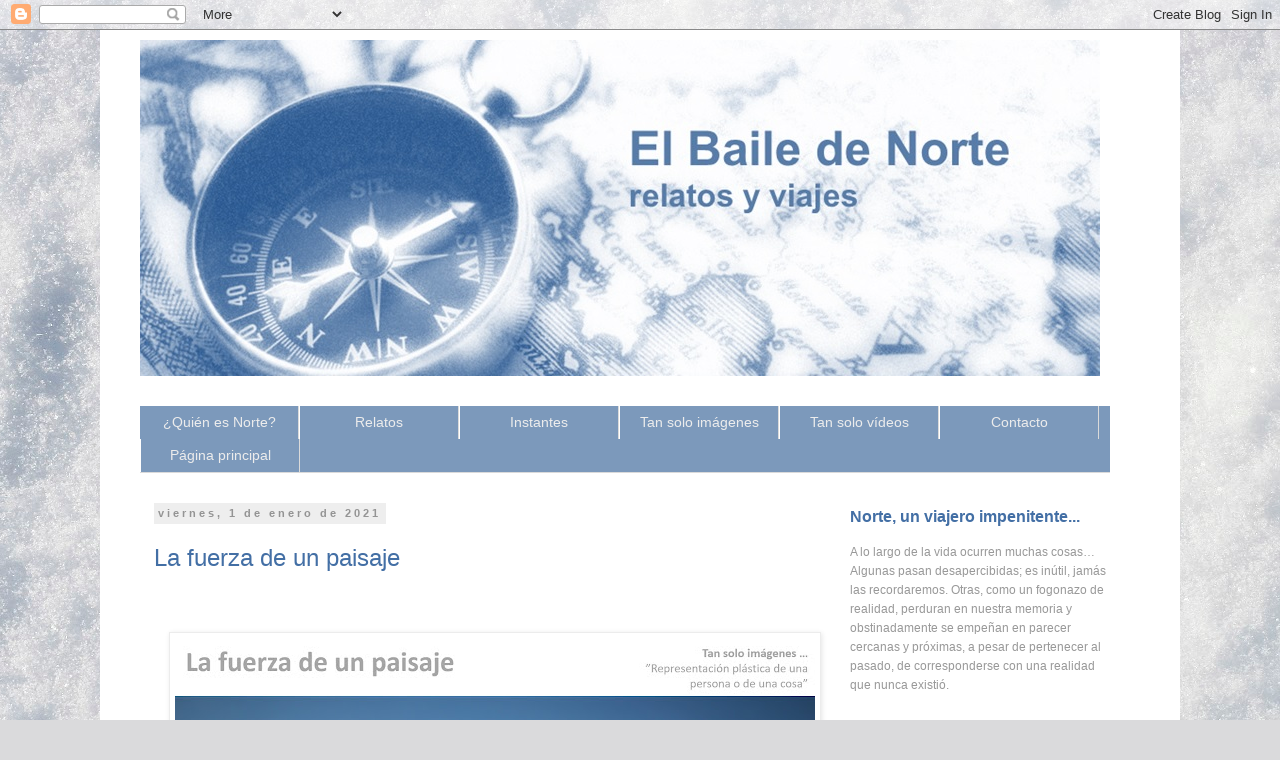

--- FILE ---
content_type: text/html; charset=UTF-8
request_url: https://www.elbailedenorte.com/2020/12/la-fuerza-de-un-paisaje.html
body_size: 37686
content:
<!DOCTYPE html>
<html class='v2' dir='ltr' xmlns='http://www.w3.org/1999/xhtml' xmlns:b='http://www.google.com/2005/gml/b' xmlns:data='http://www.google.com/2005/gml/data' xmlns:expr='http://www.google.com/2005/gml/expr'>
<head>
<link href='https://www.blogger.com/static/v1/widgets/335934321-css_bundle_v2.css' rel='stylesheet' type='text/css'/>
<meta content='width=1100' name='viewport'/>
<meta content='text/html; charset=UTF-8' http-equiv='Content-Type'/>
<meta content='blogger' name='generator'/>
<link href='https://www.elbailedenorte.com/favicon.ico' rel='icon' type='image/x-icon'/>
<link href='https://www.elbailedenorte.com/2020/12/la-fuerza-de-un-paisaje.html' rel='canonical'/>
<link rel="alternate" type="application/atom+xml" title="  El Baile de Norte  - Atom" href="https://www.elbailedenorte.com/feeds/posts/default" />
<link rel="alternate" type="application/rss+xml" title="  El Baile de Norte  - RSS" href="https://www.elbailedenorte.com/feeds/posts/default?alt=rss" />
<link rel="service.post" type="application/atom+xml" title="  El Baile de Norte  - Atom" href="https://www.blogger.com/feeds/4566714084870478954/posts/default" />

<link rel="alternate" type="application/atom+xml" title="  El Baile de Norte  - Atom" href="https://www.elbailedenorte.com/feeds/2898794239319723155/comments/default" />
<!--Can't find substitution for tag [blog.ieCssRetrofitLinks]-->
<link href='https://blogger.googleusercontent.com/img/b/R29vZ2xl/AVvXsEj8U-u0IZ7FN6pIDzEZU05qPtFDnxnkjVnfL1XQXM2c7qODOxFnkKFXFPPsOGkFnAiBAbexXOPI8pqGnjoSElCCF2jlRScRgKbeiweMicA1rietIrTYnql3o7aNXiI-HCWytiVANwcF3w4/w640-h398/Sin+t%25C3%25ADtulo.jpg' rel='image_src'/>
<meta content='https://www.elbailedenorte.com/2020/12/la-fuerza-de-un-paisaje.html' property='og:url'/>
<meta content='La fuerza de un paisaje' property='og:title'/>
<meta content='  Hizo un último esfuerzo, más con el corazón que con la razón, pero todo fui inútil. Una vez más aquella pista helada en la que se había co...' property='og:description'/>
<meta content='https://blogger.googleusercontent.com/img/b/R29vZ2xl/AVvXsEj8U-u0IZ7FN6pIDzEZU05qPtFDnxnkjVnfL1XQXM2c7qODOxFnkKFXFPPsOGkFnAiBAbexXOPI8pqGnjoSElCCF2jlRScRgKbeiweMicA1rietIrTYnql3o7aNXiI-HCWytiVANwcF3w4/w1200-h630-p-k-no-nu/Sin+t%25C3%25ADtulo.jpg' property='og:image'/>
<title>  El Baile de Norte : La fuerza de un paisaje</title>
<style id='page-skin-1' type='text/css'><!--
/*
-----------------------------------------------
Blogger Template Style
Name:     Simple
Designer: Blogger
URL:      www.blogger.com
----------------------------------------------- */
/* Variable definitions
====================
<Variable name="keycolor" description="Main Color" type="color" default="#66bbdd"/>
<Group description="Page Text" selector="body">
<Variable name="body.font" description="Font" type="font"
default="normal normal 12px Arial, Tahoma, Helvetica, FreeSans, sans-serif"/>
<Variable name="body.text.color" description="Text Color" type="color" default="#222222"/>
</Group>
<Group description="Backgrounds" selector=".body-fauxcolumns-outer">
<Variable name="body.background.color" description="Outer Background" type="color" default="#66bbdd"/>
<Variable name="content.background.color" description="Main Background" type="color" default="#ffffff"/>
<Variable name="header.background.color" description="Header Background" type="color" default="transparent"/>
</Group>
<Group description="Links" selector=".main-outer">
<Variable name="link.color" description="Link Color" type="color" default="#2288bb"/>
<Variable name="link.visited.color" description="Visited Color" type="color" default="#2288bb"/>
<Variable name="link.hover.color" description="Hover Color" type="color" default="#33aaff"/>
</Group>
<Group description="Blog Title" selector=".header h1">
<Variable name="header.font" description="Font" type="font"
default="normal normal 60px Arial, Tahoma, Helvetica, FreeSans, sans-serif"/>
<Variable name="header.text.color" description="Title Color" type="color" default="#3399bb" />
</Group>
<Group description="Blog Description" selector=".header .description">
<Variable name="description.text.color" description="Description Color" type="color"
default="#777777" />
</Group>
<Group description="Tabs Text" selector=".tabs-inner .widget li a">
<Variable name="tabs.font" description="Font" type="font"
default="normal normal 14px Arial, Tahoma, Helvetica, FreeSans, sans-serif"/>
<Variable name="tabs.text.color" description="Text Color" type="color" default="#999999"/>
<Variable name="tabs.selected.text.color" description="Selected Color" type="color" default="#000000"/>
</Group>
<Group description="Tabs Background" selector=".tabs-outer .PageList">
<Variable name="tabs.background.color" description="Background Color" type="color" default="#f5f5f5"/>
<Variable name="tabs.selected.background.color" description="Selected Color" type="color" default="#eeeeee"/>
</Group>
<Group description="Post Title" selector="h3.post-title, .comments h4">
<Variable name="post.title.font" description="Font" type="font"
default="normal normal 22px Arial, Tahoma, Helvetica, FreeSans, sans-serif"/>
</Group>
<Group description="Date Header" selector=".date-header">
<Variable name="date.header.color" description="Text Color" type="color"
default="#5b5b5b"/>
<Variable name="date.header.background.color" description="Background Color" type="color"
default="transparent"/>
<Variable name="date.header.font" description="Text Font" type="font"
default="normal bold 11px Arial, Tahoma, Helvetica, FreeSans, sans-serif"/>
<Variable name="date.header.padding" description="Date Header Padding" type="string" default="inherit"/>
<Variable name="date.header.letterspacing" description="Date Header Letter Spacing" type="string" default="inherit"/>
<Variable name="date.header.margin" description="Date Header Margin" type="string" default="inherit"/>
</Group>
<Group description="Post Footer" selector=".post-footer">
<Variable name="post.footer.text.color" description="Text Color" type="color" default="#666666"/>
<Variable name="post.footer.background.color" description="Background Color" type="color"
default="#f9f9f9"/>
<Variable name="post.footer.border.color" description="Shadow Color" type="color" default="#eeeeee"/>
</Group>
<Group description="Gadgets" selector="h2">
<Variable name="widget.title.font" description="Title Font" type="font"
default="normal bold 11px Arial, Tahoma, Helvetica, FreeSans, sans-serif"/>
<Variable name="widget.title.text.color" description="Title Color" type="color" default="#000000"/>
<Variable name="widget.alternate.text.color" description="Alternate Color" type="color" default="#999999"/>
</Group>
<Group description="Images" selector=".main-inner">
<Variable name="image.background.color" description="Background Color" type="color" default="#ffffff"/>
<Variable name="image.border.color" description="Border Color" type="color" default="#eeeeee"/>
<Variable name="image.text.color" description="Caption Text Color" type="color" default="#5b5b5b"/>
</Group>
<Group description="Accents" selector=".content-inner">
<Variable name="body.rule.color" description="Separator Line Color" type="color" default="#eeeeee"/>
<Variable name="tabs.border.color" description="Tabs Border Color" type="color" default="transparent"/>
</Group>
<Variable name="body.background" description="Body Background" type="background"
color="#ffffff" default="$(color) none repeat scroll top left"/>
<Variable name="body.background.override" description="Body Background Override" type="string" default=""/>
<Variable name="body.background.gradient.cap" description="Body Gradient Cap" type="url"
default="url(https://resources.blogblog.com/blogblog/data/1kt/simple/gradients_light.png)"/>
<Variable name="body.background.gradient.tile" description="Body Gradient Tile" type="url"
default="url(https://resources.blogblog.com/blogblog/data/1kt/simple/body_gradient_tile_light.png)"/>
<Variable name="content.background.color.selector" description="Content Background Color Selector" type="string" default=".content-inner"/>
<Variable name="content.padding" description="Content Padding" type="length" default="10px" min="0" max="100px"/>
<Variable name="content.padding.horizontal" description="Content Horizontal Padding" type="length" default="10px" min="0" max="100px"/>
<Variable name="content.shadow.spread" description="Content Shadow Spread" type="length" default="40px" min="0" max="100px"/>
<Variable name="content.shadow.spread.webkit" description="Content Shadow Spread (WebKit)" type="length" default="5px" min="0" max="100px"/>
<Variable name="content.shadow.spread.ie" description="Content Shadow Spread (IE)" type="length" default="10px" min="0" max="100px"/>
<Variable name="main.border.width" description="Main Border Width" type="length" default="0" min="0" max="10px"/>
<Variable name="header.background.gradient" description="Header Gradient" type="url" default="none"/>
<Variable name="header.shadow.offset.left" description="Header Shadow Offset Left" type="length" default="-1px" min="-50px" max="50px"/>
<Variable name="header.shadow.offset.top" description="Header Shadow Offset Top" type="length" default="-1px" min="-50px" max="50px"/>
<Variable name="header.shadow.spread" description="Header Shadow Spread" type="length" default="1px" min="0" max="100px"/>
<Variable name="header.padding" description="Header Padding" type="length" default="30px" min="0" max="100px"/>
<Variable name="header.border.size" description="Header Border Size" type="length" default="1px" min="0" max="10px"/>
<Variable name="header.bottom.border.size" description="Header Bottom Border Size" type="length" default="1px" min="0" max="10px"/>
<Variable name="header.border.horizontalsize" description="Header Horizontal Border Size" type="length" default="0" min="0" max="10px"/>
<Variable name="description.text.size" description="Description Text Size" type="string" default="140%"/>
<Variable name="tabs.margin.top" description="Tabs Margin Top" type="length" default="0" min="0" max="100px"/>
<Variable name="tabs.margin.side" description="Tabs Side Margin" type="length" default="30px" min="0" max="100px"/>
<Variable name="tabs.background.gradient" description="Tabs Background Gradient" type="url"
default="url(https://resources.blogblog.com/blogblog/data/1kt/simple/gradients_light.png)"/>
<Variable name="tabs.border.width" description="Tabs Border Width" type="length" default="1px" min="0" max="10px"/>
<Variable name="tabs.bevel.border.width" description="Tabs Bevel Border Width" type="length" default="1px" min="0" max="10px"/>
<Variable name="post.margin.bottom" description="Post Bottom Margin" type="length" default="25px" min="0" max="100px"/>
<Variable name="image.border.small.size" description="Image Border Small Size" type="length" default="2px" min="0" max="10px"/>
<Variable name="image.border.large.size" description="Image Border Large Size" type="length" default="5px" min="0" max="10px"/>
<Variable name="page.width.selector" description="Page Width Selector" type="string" default=".region-inner"/>
<Variable name="page.width" description="Page Width" type="string" default="auto"/>
<Variable name="main.section.margin" description="Main Section Margin" type="length" default="15px" min="0" max="100px"/>
<Variable name="main.padding" description="Main Padding" type="length" default="15px" min="0" max="100px"/>
<Variable name="main.padding.top" description="Main Padding Top" type="length" default="30px" min="0" max="100px"/>
<Variable name="main.padding.bottom" description="Main Padding Bottom" type="length" default="30px" min="0" max="100px"/>
<Variable name="paging.background"
color="#ffffff"
description="Background of blog paging area" type="background"
default="transparent none no-repeat scroll top center"/>
<Variable name="footer.bevel" description="Bevel border length of footer" type="length" default="0" min="0" max="10px"/>
<Variable name="mobile.background.overlay" description="Mobile Background Overlay" type="string"
default="transparent none repeat scroll top left"/>
<Variable name="mobile.background.size" description="Mobile Background Size" type="string" default="auto"/>
<Variable name="mobile.button.color" description="Mobile Button Color" type="color" default="#ffffff" />
<Variable name="startSide" description="Side where text starts in blog language" type="automatic" default="left"/>
<Variable name="endSide" description="Side where text ends in blog language" type="automatic" default="right"/>
*/
/* Content
----------------------------------------------- */
body {
font: normal normal 14px 'Trebuchet MS', Trebuchet, Verdana, sans-serif;
color: #5b5b5b;
background: #dadadc url(//themes.googleusercontent.com/image?id=1H4RPagP3NxwlkCrVuQKUYUd5snXvaKTagGtkdgXEgve0VpSn-G5s8eBYdMsiQzVSvRpe) no-repeat fixed top center /* Credit: A330Pilot (http://www.istockphoto.com/googleimages.php?id=5906800&platform=blogger) */;
padding: 0 0 0 0;
}
html body .region-inner {
min-width: 0;
max-width: 100%;
width: auto;
}
h2 {
font-size: 22px;
}
a:link {
text-decoration:none;
color: #436fa5;
}
a:visited {
text-decoration:none;
color: #436fa5;
}
a:hover {
text-decoration:underline;
color: #7c99bb;
}
.body-fauxcolumn-outer .fauxcolumn-inner {
background: transparent none repeat scroll top left;
_background-image: none;
}
.body-fauxcolumn-outer .cap-top {
position: absolute;
z-index: 1;
height: 400px;
width: 100%;
}
.body-fauxcolumn-outer .cap-top .cap-left {
width: 100%;
background: transparent none repeat-x scroll top left;
_background-image: none;
}
.content-outer {
-moz-box-shadow: 0 0 0 rgba(0, 0, 0, .15);
-webkit-box-shadow: 0 0 0 rgba(0, 0, 0, .15);
-goog-ms-box-shadow: 0 0 0 #333333;
box-shadow: 0 0 0 rgba(0, 0, 0, .15);
margin-bottom: 1px;
}
.content-inner {
padding: 10px 40px;
}
.content-inner {
background-color: #ffffff;
}
/* Header
----------------------------------------------- */
.header-outer {
background: transparent none repeat-x scroll 0 -400px;
_background-image: none;
}
.Header h1 {
font: normal normal 40px 'Trebuchet MS',Trebuchet,Verdana,sans-serif;
color: #436fa5;
text-shadow: 0 0 0 rgba(0, 0, 0, .2);
}
.Header h1 a {
color: #436fa5;
}
.Header .description {
font-size: 18px;
color: #000000;
}
.header-inner .Header .titlewrapper {
padding: 22px 0;
}
.header-inner .Header .descriptionwrapper {
padding: 0 0;
}
/* Tabs
----------------------------------------------- */
.tabs-inner .section:first-child {
border-top: 0 solid #dadada;
}
.tabs-inner .section:first-child ul {
margin-top: -1px;
border-top: 1px solid #dadada;
border-left: 1px solid #dadada;
border-right: 1px solid #dadada;
}
.tabs-inner .widget ul {
background: #7c99bb none repeat-x scroll 0 -800px;
_background-image: none;
border-bottom: 1px solid #dadada;
margin-top: 0;
margin-left: -30px;
/*margin-right: -30px;*/
margin-right: 0;
}
.tabs-inner .widget li a {
display: inline-block;
padding: .6em 1em;
font: normal normal 14px 'Trebuchet MS', Trebuchet, Verdana, sans-serif;
color: #ececec;
border-left: 1px solid #ffffff;
border-right: 1px solid #dadada;
width: 130px;
text-align: center;
}
.tabs-inner .widget li:first-child a {
border-left: none;
}
.tabs-inner .widget li.selected a, .tabs-inner .widget li a:hover {
color: #ececec;
background-color: #436fa5;
text-decoration: none;
}
/* Columns
----------------------------------------------- */
.main-outer {
border-top: 0 solid transparent;
}
.fauxcolumn-left-outer .fauxcolumn-inner {
border-right: 1px solid transparent;
}
.fauxcolumn-right-outer .fauxcolumn-inner {
border-left: 1px solid transparent;
}
/* Headings
----------------------------------------------- */
div.widget > h2,
div.widget h2.title {
margin: 0 0 1em 0;
font: normal bold 16px 'Trebuchet MS',Trebuchet,Verdana,sans-serif;
color: #436fa5;
}
/* Widgets
----------------------------------------------- */
.widget .zippy {
color: #949494;
text-shadow: 2px 2px 1px rgba(0, 0, 0, .1);
}
.widget .popular-posts ul {
list-style: none;
}
/* Posts
----------------------------------------------- */
h2.date-header {
font: normal bold 11px Arial, Tahoma, Helvetica, FreeSans, sans-serif;
}
.date-header span {
background-color: #eeeeee;
color: #949494;
padding: 0.4em;
letter-spacing: 3px;
margin: inherit;
}
.main-inner {
padding-top: 35px;
padding-bottom: 65px;
}
.main-inner .column-center-inner {
padding: 0 0;
}
.main-inner .column-center-inner .section {
margin: 0 1em;
}
.post {
margin: 0 0 45px 0;
}
h3.post-title, .comments h4 {
font: normal normal 24px 'Trebuchet MS',Trebuchet,Verdana,sans-serif;
margin: .75em 0 0;
}
.entry-title {
color: #436fa5 !important;
}
h3.entry-title {
color: #436fa5 !important;
}
.post-body {
font-size: 110%;
line-height: 1.4;
position: relative;
}
.post-body img, .post-body .tr-caption-container, .Profile img, .Image img,
.BlogList .item-thumbnail img {
padding: 2px;
background: #ffffff;
border: 1px solid #ececec;
-moz-box-shadow: 1px 1px 5px rgba(0, 0, 0, .1);
-webkit-box-shadow: 1px 1px 5px rgba(0, 0, 0, .1);
box-shadow: 1px 1px 5px rgba(0, 0, 0, .1);
}
.post-body img, .post-body .tr-caption-container {
padding: 5px;
}
.post-body .tr-caption-container {
color: #5b5b5b;
}
.post-body .tr-caption-container img {
padding: 0;
background: transparent;
border: none;
-moz-box-shadow: 0 0 0 rgba(0, 0, 0, .1);
-webkit-box-shadow: 0 0 0 rgba(0, 0, 0, .1);
box-shadow: 0 0 0 rgba(0, 0, 0, .1);
}
.post-header {
margin: 0 0 1.5em;
line-height: 1.6;
font-size: 90%;
}
.post-footer {
margin: 20px -2px 0;
padding: 5px 10px;
color: #5b5b5b;
background-color: #ececec;
border-bottom: 1px solid #ececec;
line-height: 1.6;
font-size: 90%;
}
#comments .comment-author {
padding-top: 1.5em;
border-top: 1px solid transparent;
background-position: 0 1.5em;
}
#comments .comment-author:first-child {
padding-top: 0;
border-top: none;
}
.avatar-image-container {
margin: .2em 0 0;
}
#comments .avatar-image-container img {
border: 1px solid #ececec;
}
/* Comments
----------------------------------------------- */
.comments .comments-content .icon.blog-author {
background-repeat: no-repeat;
background-image: url([data-uri]);
}
.comments .comments-content .loadmore a {
border-top: 1px solid #949494;
border-bottom: 1px solid #949494;
}
.comments .comment-thread.inline-thread {
background-color: #ececec;
}
.comments .continue {
border-top: 2px solid #949494;
}
/* Accents
---------------------------------------------- */
.section-columns td.columns-cell {
border-left: 1px solid transparent;
}
.blog-pager {
background: transparent url(//www.blogblog.com/1kt/simple/paging_dot.png) repeat-x scroll top center;
}
.blog-pager-older-link, .home-link,
.blog-pager-newer-link {
background-color: #ffffff;
padding: 5px;
}
.footer-outer {
border-top: 1px dashed #bbbbbb;
}
/* Mobile
----------------------------------------------- */
body.mobile  {
background-size: auto;
}
.mobile .body-fauxcolumn-outer {
background: transparent none repeat scroll top left;
}
.mobile .body-fauxcolumn-outer .cap-top {
background-size: 100% auto;
}
.mobile .content-outer {
-webkit-box-shadow: 0 0 3px rgba(0, 0, 0, .15);
box-shadow: 0 0 3px rgba(0, 0, 0, .15);
}
.mobile .tabs-inner .widget ul {
margin-left: 0;
margin-right: 0;
}
.mobile .post {
margin: 0;
}
.mobile .main-inner .column-center-inner .section {
margin: 0;
}
.mobile .date-header span {
padding: 0.1em 10px;
margin: 0 -10px;
}
.mobile h3.post-title {
margin: 0;
color: #436fa5 !important;
}
h3.post-title {
margin-top: 1em;
margin-bottom: 1em;
color: #436fa5 !important;
}
.mobile .blog-pager {
background: transparent none no-repeat scroll top center;
}
.mobile .footer-outer {
border-top: none;
}
.mobile .main-inner, .mobile .footer-inner {
background-color: #ffffff;
}
.mobile-index-contents {
color: #5b5b5b;
}
.mobile-link-button {
background-color: #436fa5;
}
.mobile-link-button a:link, .mobile-link-button a:visited {
color: #ffffff;
}
.mobile a:link {
text-decoration:none;
color: #436fa5 !important;
}
.mobile a:visited {
text-decoration:none;
color: #436fa5 !important;
}
.mobile .tabs-inner .section:first-child {
border-top: none;
}
.mobile .tabs-inner .PageList .widget-content {
background-color: #436fa5;
color: #ececec;
border-top: 1px solid #dadada;
border-bottom: 1px solid #dadada;
}
.mobile .tabs-inner .PageList .widget-content .pagelist-arrow {
border-left: 1px solid #dadada;
}
#Attribution1{
display:none;
}
.contact-form-button-submit{
background: #7c99bb !important;
border: 0;
height: initial;
padding: 6px 16px;
font-size: 14px;
font-weight: normal;
margin-bottom: 20px;
}
.contact-form-button-submit:hover{
background: #436fa5 !important;
border: 0;
cursor: pointer;
}
#blog-pager{
overflow: initial;
}
.blog-pager-older-link, .home-link, .blog-pager-newer-link {
background-color: #7c99bb;
padding-left:10px;
padding-right:10px;
color: #fff !important;
-webkit-box-shadow: 1px 2px 5px 0px rgba(41,41,41,1);-moz-box-shadow: 1px 2px 5px 0px rgba(41,41,41,1);box-shadow: 1px 2px 5px 0px rgba(41,41,41,1);
}
.blog-pager-older-link:hover, .home-link:hover, .blog-pager-newer-link:hover {
background-color: #436fa5;
}

--></style>
<style id='template-skin-1' type='text/css'><!--
body {
min-width: 1080px;
}
.content-outer, .content-fauxcolumn-outer, .region-inner {
min-width: 1080px;
max-width: 1080px;
_width: 1080px;
}
.main-inner .columns {
padding-left: 0;
padding-right: 320px;
}
.main-inner .fauxcolumn-center-outer {
left: 0;
right: 320px;
/* IE6 does not respect left and right together */
_width: expression(this.parentNode.offsetWidth -
parseInt("0") -
parseInt("320px") + 'px');
}
.main-inner .fauxcolumn-left-outer {
width: 0;
}
.main-inner .fauxcolumn-right-outer {
width: 320px;
}
.main-inner .column-left-outer {
width: 0;
right: 100%;
margin-left: -0;
}
.main-inner .column-right-outer {
width: 320px;
margin-right: -320px;
}
#layout {
min-width: 0;
}
#layout .content-outer {
min-width: 0;
width: 800px;
}
#layout .region-inner {
min-width: 0;
width: auto;
}
body#layout div.add_widget {
padding: 8px;
}
body#layout div.add_widget a {
margin-left: 32px;
}
--></style>
<!-- estilo sumarios automaticos 29/05/2017 -->
<!-- fin estilo sumarios automaticos 29/05/2017 -->
<style>
    body {background-image:url(\/\/themes.googleusercontent.com\/image?id=1H4RPagP3NxwlkCrVuQKUYUd5snXvaKTagGtkdgXEgve0VpSn-G5s8eBYdMsiQzVSvRpe);}
    
@media (max-width: 200px) { body {background-image:url(\/\/themes.googleusercontent.com\/image?id=1H4RPagP3NxwlkCrVuQKUYUd5snXvaKTagGtkdgXEgve0VpSn-G5s8eBYdMsiQzVSvRpe&options=w200);}}
@media (max-width: 400px) and (min-width: 201px) { body {background-image:url(\/\/themes.googleusercontent.com\/image?id=1H4RPagP3NxwlkCrVuQKUYUd5snXvaKTagGtkdgXEgve0VpSn-G5s8eBYdMsiQzVSvRpe&options=w400);}}
@media (max-width: 800px) and (min-width: 401px) { body {background-image:url(\/\/themes.googleusercontent.com\/image?id=1H4RPagP3NxwlkCrVuQKUYUd5snXvaKTagGtkdgXEgve0VpSn-G5s8eBYdMsiQzVSvRpe&options=w800);}}
@media (max-width: 1200px) and (min-width: 801px) { body {background-image:url(\/\/themes.googleusercontent.com\/image?id=1H4RPagP3NxwlkCrVuQKUYUd5snXvaKTagGtkdgXEgve0VpSn-G5s8eBYdMsiQzVSvRpe&options=w1200);}}
/* Last tag covers anything over one higher than the previous max-size cap. */
@media (min-width: 1201px) { body {background-image:url(\/\/themes.googleusercontent.com\/image?id=1H4RPagP3NxwlkCrVuQKUYUd5snXvaKTagGtkdgXEgve0VpSn-G5s8eBYdMsiQzVSvRpe&options=w1600);}}
  </style>
<!-- codigo sumarios automaticos 29/05/2017 -->
<!-- fin codigo sumarios automaticos 29/05/2017 -->
<link href='https://www.blogger.com/dyn-css/authorization.css?targetBlogID=4566714084870478954&amp;zx=d6cfad20-2e0a-46f9-b85f-80fa5d875ca9' media='none' onload='if(media!=&#39;all&#39;)media=&#39;all&#39;' rel='stylesheet'/><noscript><link href='https://www.blogger.com/dyn-css/authorization.css?targetBlogID=4566714084870478954&amp;zx=d6cfad20-2e0a-46f9-b85f-80fa5d875ca9' rel='stylesheet'/></noscript>
<meta name='google-adsense-platform-account' content='ca-host-pub-1556223355139109'/>
<meta name='google-adsense-platform-domain' content='blogspot.com'/>

</head>
<body class='loading'>
<div class='navbar section' id='navbar' name='Barra de navegación'><div class='widget Navbar' data-version='1' id='Navbar1'><script type="text/javascript">
    function setAttributeOnload(object, attribute, val) {
      if(window.addEventListener) {
        window.addEventListener('load',
          function(){ object[attribute] = val; }, false);
      } else {
        window.attachEvent('onload', function(){ object[attribute] = val; });
      }
    }
  </script>
<div id="navbar-iframe-container"></div>
<script type="text/javascript" src="https://apis.google.com/js/platform.js"></script>
<script type="text/javascript">
      gapi.load("gapi.iframes:gapi.iframes.style.bubble", function() {
        if (gapi.iframes && gapi.iframes.getContext) {
          gapi.iframes.getContext().openChild({
              url: 'https://www.blogger.com/navbar/4566714084870478954?po\x3d2898794239319723155\x26origin\x3dhttps://www.elbailedenorte.com',
              where: document.getElementById("navbar-iframe-container"),
              id: "navbar-iframe"
          });
        }
      });
    </script><script type="text/javascript">
(function() {
var script = document.createElement('script');
script.type = 'text/javascript';
script.src = '//pagead2.googlesyndication.com/pagead/js/google_top_exp.js';
var head = document.getElementsByTagName('head')[0];
if (head) {
head.appendChild(script);
}})();
</script>
</div></div>
<div class='body-fauxcolumns'>
<div class='fauxcolumn-outer body-fauxcolumn-outer'>
<div class='cap-top'>
<div class='cap-left'></div>
<div class='cap-right'></div>
</div>
<div class='fauxborder-left'>
<div class='fauxborder-right'></div>
<div class='fauxcolumn-inner'>
</div>
</div>
<div class='cap-bottom'>
<div class='cap-left'></div>
<div class='cap-right'></div>
</div>
</div>
</div>
<div class='content'>
<div class='content-fauxcolumns'>
<div class='fauxcolumn-outer content-fauxcolumn-outer'>
<div class='cap-top'>
<div class='cap-left'></div>
<div class='cap-right'></div>
</div>
<div class='fauxborder-left'>
<div class='fauxborder-right'></div>
<div class='fauxcolumn-inner'>
</div>
</div>
<div class='cap-bottom'>
<div class='cap-left'></div>
<div class='cap-right'></div>
</div>
</div>
</div>
<div class='content-outer'>
<div class='content-cap-top cap-top'>
<div class='cap-left'></div>
<div class='cap-right'></div>
</div>
<div class='fauxborder-left content-fauxborder-left'>
<div class='fauxborder-right content-fauxborder-right'></div>
<div class='content-inner'>
<header>
<div class='header-outer'>
<div class='header-cap-top cap-top'>
<div class='cap-left'></div>
<div class='cap-right'></div>
</div>
<div class='fauxborder-left header-fauxborder-left'>
<div class='fauxborder-right header-fauxborder-right'></div>
<div class='region-inner header-inner'>
<div class='header section' id='header' name='Cabecera'><div class='widget Header' data-version='1' id='Header1'>
<div id='header-inner'>
<a href='https://www.elbailedenorte.com/' style='display: block'>
<img alt='  El Baile de Norte ' height='336px; ' id='Header1_headerimg' src='https://blogger.googleusercontent.com/img/b/R29vZ2xl/AVvXsEjJdtg1lLifGzIJ-muBgNKQKjb4r3Rbq-9RBV2vbQVJFrb9cocDuJRNq0jskuclBUvJMmqPP7SJb1QuoAt-472eYisXyEblJaKm0bUdN9dg5Vv56LT8rSaPznHihNzVAUTAARbQN60OXTg/s1000/nueva+portada+azul.jpg' style='display: block' width='960px; '/>
</a>
</div>
</div></div>
</div>
</div>
<div class='header-cap-bottom cap-bottom'>
<div class='cap-left'></div>
<div class='cap-right'></div>
</div>
</div>
</header>
<div class='tabs-outer'>
<div class='tabs-cap-top cap-top'>
<div class='cap-left'></div>
<div class='cap-right'></div>
</div>
<div class='fauxborder-left tabs-fauxborder-left'>
<div class='fauxborder-right tabs-fauxborder-right'></div>
<div class='region-inner tabs-inner'>
<div class='tabs no-items section' id='crosscol' name='Multicolumnas'></div>
<div class='tabs section' id='crosscol-overflow' name='Cross-Column 2'><div class='widget PageList' data-version='1' id='PageList1'>
<h2>Pestañas</h2>
<div class='widget-content'>
<ul>
<li><a href='https://www.elbailedenorte.com/p/quien-es-norte.html'>&#191;Quién es Norte?</a></li>
<li><a href='http://www.elbailedenorte.com/search/label/Relatos'>Relatos</a></li>
<li><a href='http://www.elbailedenorte.com/search/label/Instantes'>Instantes</a></li>
<li><a href='http://www.elbailedenorte.com/search/label/Tan%20solo%20im%C3%A1genes'>Tan solo imágenes</a></li>
<li><a href='http://www.elbailedenorte.com/search/label/Tan%20solo%20v%C3%ADdeos'>Tan solo vídeos</a></li>
<li><a href='https://www.elbailedenorte.com/p/contacto.html'>Contacto</a></li>
<li><a href='https://www.elbailedenorte.com/'>Página principal</a></li>
</ul>
<div class='clear'></div>
</div>
</div></div>
</div>
</div>
<div class='tabs-cap-bottom cap-bottom'>
<div class='cap-left'></div>
<div class='cap-right'></div>
</div>
</div>
<div class='main-outer'>
<div class='main-cap-top cap-top'>
<div class='cap-left'></div>
<div class='cap-right'></div>
</div>
<div class='fauxborder-left main-fauxborder-left'>
<div class='fauxborder-right main-fauxborder-right'></div>
<div class='region-inner main-inner'>
<div class='columns fauxcolumns'>
<div class='fauxcolumn-outer fauxcolumn-center-outer'>
<div class='cap-top'>
<div class='cap-left'></div>
<div class='cap-right'></div>
</div>
<div class='fauxborder-left'>
<div class='fauxborder-right'></div>
<div class='fauxcolumn-inner'>
</div>
</div>
<div class='cap-bottom'>
<div class='cap-left'></div>
<div class='cap-right'></div>
</div>
</div>
<div class='fauxcolumn-outer fauxcolumn-left-outer'>
<div class='cap-top'>
<div class='cap-left'></div>
<div class='cap-right'></div>
</div>
<div class='fauxborder-left'>
<div class='fauxborder-right'></div>
<div class='fauxcolumn-inner'>
</div>
</div>
<div class='cap-bottom'>
<div class='cap-left'></div>
<div class='cap-right'></div>
</div>
</div>
<div class='fauxcolumn-outer fauxcolumn-right-outer'>
<div class='cap-top'>
<div class='cap-left'></div>
<div class='cap-right'></div>
</div>
<div class='fauxborder-left'>
<div class='fauxborder-right'></div>
<div class='fauxcolumn-inner'>
</div>
</div>
<div class='cap-bottom'>
<div class='cap-left'></div>
<div class='cap-right'></div>
</div>
</div>
<!-- corrects IE6 width calculation -->
<div class='columns-inner'>
<div class='column-center-outer'>
<div class='column-center-inner'>
<div class='main section' id='main' name='Principal'><div class='widget Blog' data-version='1' id='Blog1'>
<div class='blog-posts hfeed'>

          <div class="date-outer">
        
<h2 class='date-header'><span>viernes, 1 de enero de 2021</span></h2>

          <div class="date-posts">
        
<div class='post-outer'>
<div class='post hentry uncustomized-post-template' itemprop='blogPost' itemscope='itemscope' itemtype='http://schema.org/BlogPosting'>
<meta content='https://blogger.googleusercontent.com/img/b/R29vZ2xl/AVvXsEj8U-u0IZ7FN6pIDzEZU05qPtFDnxnkjVnfL1XQXM2c7qODOxFnkKFXFPPsOGkFnAiBAbexXOPI8pqGnjoSElCCF2jlRScRgKbeiweMicA1rietIrTYnql3o7aNXiI-HCWytiVANwcF3w4/w640-h398/Sin+t%25C3%25ADtulo.jpg' itemprop='image_url'/>
<meta content='4566714084870478954' itemprop='blogId'/>
<meta content='2898794239319723155' itemprop='postId'/>
<a name='2898794239319723155'></a>
<h3 class='post-title entry-title' itemprop='name'>
La fuerza de un paisaje
</h3>
<div class='post-header'>
<div class='post-header-line-1'></div>
</div>
<div class='post-body entry-content' id='post-body-2898794239319723155' itemprop='description articleBody'><p>&nbsp;</p><div class="separator" style="clear: both; text-align: center;"><a href="https://blogger.googleusercontent.com/img/b/R29vZ2xl/AVvXsEj8U-u0IZ7FN6pIDzEZU05qPtFDnxnkjVnfL1XQXM2c7qODOxFnkKFXFPPsOGkFnAiBAbexXOPI8pqGnjoSElCCF2jlRScRgKbeiweMicA1rietIrTYnql3o7aNXiI-HCWytiVANwcF3w4/s1437/Sin+t%25C3%25ADtulo.jpg" style="margin-left: 1em; margin-right: 1em;"><img border="0" data-original-height="893" data-original-width="1437" height="398" src="https://blogger.googleusercontent.com/img/b/R29vZ2xl/AVvXsEj8U-u0IZ7FN6pIDzEZU05qPtFDnxnkjVnfL1XQXM2c7qODOxFnkKFXFPPsOGkFnAiBAbexXOPI8pqGnjoSElCCF2jlRScRgKbeiweMicA1rietIrTYnql3o7aNXiI-HCWytiVANwcF3w4/w640-h398/Sin+t%25C3%25ADtulo.jpg" width="640" /></a></div><p></p><p style="text-align: justify;">Hizo un último esfuerzo, más con el corazón que con la razón, pero todo fui inútil. Una vez más aquella pista helada en la que se había convertido la ladera de apenas 300 m de desnivel que lo separaba de la cumbre, lo precipitó al punto de partida en apenas unos segundos, mucho menos que la media hora que había tardado en ascender. Y, de nuevo, Norte miró a su alrededor para comprobar por enésima vez que no había nadie que pudiera verlo en aquella patética situación, con su trasero helado y su orgullo herido.</p><div class="separator" style="clear: both; text-align: center;"><a href="https://blogger.googleusercontent.com/img/b/R29vZ2xl/AVvXsEjHjdb-cEoat9dIWbdMufHkmmCMzBTWPpt29aw3U2nTwIGnj-Geustsrs7DJBzYGq-etDc3uurg_mjFAnvCZDIies-j3nFTDFxO0MKav8BSH9riRI_5mD-ulE5Ee5b2vhiCaxbEgfJPtVY/s1429/Sin+t%25C3%25ADtulo_2.jpg" style="margin-left: 1em; margin-right: 1em;"><img border="0" data-original-height="881" data-original-width="1429" height="394" src="https://blogger.googleusercontent.com/img/b/R29vZ2xl/AVvXsEjHjdb-cEoat9dIWbdMufHkmmCMzBTWPpt29aw3U2nTwIGnj-Geustsrs7DJBzYGq-etDc3uurg_mjFAnvCZDIies-j3nFTDFxO0MKav8BSH9riRI_5mD-ulE5Ee5b2vhiCaxbEgfJPtVY/w640-h394/Sin+t%25C3%25ADtulo_2.jpg" width="640" /></a></div><div><br /></div><div style="text-align: justify;">Tendría que abandonar la idea de subir hasta el Cuiña y sus 1992 m de altitud, mirador excepcional de Sierra de Ancares. Maldijo el momento en que desechó los crampones antes de salir de su casa y, por un momento, los visualizó allí colgados de la pared del garaje. Se incorporó con toda la dignidad de la que fue capaz y descendió unos metros buscando la seguridad de la nieve blanda y un terreno menos empinado.&nbsp;</div><div style="text-align: justify;"><br /></div><div class="separator" style="clear: both; text-align: center;"><a href="https://blogger.googleusercontent.com/img/b/R29vZ2xl/AVvXsEjD-Bmxk1KjTg52yDEICcNL8HFHcqC3zFQLBy1hS0sFm7WTdFj4ubiKWSmfHyeNXXJH5qgiHNCGNDBvxrKdOxYVHDU0M7Op7s8ix3ploqO8IkGSgoLMiLSXpPCACzRN4JpUrriRHOEwIJI/s1427/Sin+t%25C3%25ADtulo_1.jpg" style="margin-left: 1em; margin-right: 1em;"><img border="0" data-original-height="855" data-original-width="1427" height="384" src="https://blogger.googleusercontent.com/img/b/R29vZ2xl/AVvXsEjD-Bmxk1KjTg52yDEICcNL8HFHcqC3zFQLBy1hS0sFm7WTdFj4ubiKWSmfHyeNXXJH5qgiHNCGNDBvxrKdOxYVHDU0M7Op7s8ix3ploqO8IkGSgoLMiLSXpPCACzRN4JpUrriRHOEwIJI/w640-h384/Sin+t%25C3%25ADtulo_1.jpg" width="640" /></a></div><div><br /></div><div style="text-align: justify;">Ahora que ya no le obsesionaba la ascensión reparó en algo que le fascinaba de las montañas y que nunca se cansaba de disfrutar,&#8230; era la permanencia del silencio, ese silencio atronador solo roto por los sonidos de la naturaleza. Y de pronto unos golpes secos, producidos por el rodar de unas piedras y el crujido de unas ramas al moverse, le sacaron de su abstracción. Apenas tuvo tiempo de dirigir su cámara y disparar tratando de captar la alocada carrera de un corzo que huía.&nbsp;</div><div style="text-align: justify;"><br /></div><div class="separator" style="clear: both; text-align: center;"><a href="https://blogger.googleusercontent.com/img/b/R29vZ2xl/AVvXsEgsCY9RQDPiETv3KB7LLOmHWeCvhJka1qL6g98ExP1UwBhZl86Yd9n7ZTsNPG-iPwBD1VumfAuKp0UgrhIvWdKL4NguNflKf9ZrYy0aIoAUlapghJ_51CK1Qj15C9BTBgZcJ8mRnT8pTvw/s1427/Sin+t%25C3%25ADtulo_5.jpg" style="margin-left: 1em; margin-right: 1em;"><img border="0" data-original-height="753" data-original-width="1427" height="338" src="https://blogger.googleusercontent.com/img/b/R29vZ2xl/AVvXsEgsCY9RQDPiETv3KB7LLOmHWeCvhJka1qL6g98ExP1UwBhZl86Yd9n7ZTsNPG-iPwBD1VumfAuKp0UgrhIvWdKL4NguNflKf9ZrYy0aIoAUlapghJ_51CK1Qj15C9BTBgZcJ8mRnT8pTvw/w640-h338/Sin+t%25C3%25ADtulo_5.jpg" width="640" /></a></div><p style="text-align: justify;">Mientras contemplaba como el animal se perdía en la lejanía, un sentimiento de satisfacción recorrió su cuerpo. El contacto con la naturaleza siempre le proporcionaba gratas experiencias, solo era cuestión de paciencia.</p><p style="text-align: justify;">Miró a su alrededor, &#8230; todo era grandiosidad y belleza.&nbsp; Desde allí arriba alcanzaba a ver el Valle de Ancares a un lado y el de Piornedo al otro en Galicia y más allá el de Burbía en León,&#8230; y custodiándolo, los picos el Mustallar, Penalonga, el Cuiña y, al fondo, los Montes Aquilianos.</p><div class="separator" style="clear: both; text-align: center;"><a href="https://blogger.googleusercontent.com/img/b/R29vZ2xl/AVvXsEgb5XWF_8QKXifElflJj5agNyX1-Ow47yf1Nq2Gpx5f4QWTRIo3ry37j-Kr-rAFXgJlz6eDIhlnTgpTw32zSTFgdfTyziswkIjnWe4pAJVjQ6t8D5iaGsHlTR52SgstdNdx5yNGzgh2_jk/s1435/Sin+t%25C3%25ADtulo_3.jpg" style="margin-left: 1em; margin-right: 1em;"><img border="0" data-original-height="885" data-original-width="1435" height="394" src="https://blogger.googleusercontent.com/img/b/R29vZ2xl/AVvXsEgb5XWF_8QKXifElflJj5agNyX1-Ow47yf1Nq2Gpx5f4QWTRIo3ry37j-Kr-rAFXgJlz6eDIhlnTgpTw32zSTFgdfTyziswkIjnWe4pAJVjQ6t8D5iaGsHlTR52SgstdNdx5yNGzgh2_jk/w640-h394/Sin+t%25C3%25ADtulo_3.jpg" width="640" /></a></div><br /><div class="separator" style="clear: both; text-align: center;"><a href="https://blogger.googleusercontent.com/img/b/R29vZ2xl/AVvXsEjPqxT09-363b_PV6rpZVZTmZBNzjKka_FQUe8zAH8bmBCe-e-mHtzW3EeHwiTl_exERTtdrvF4TNPKMS4hT4gCGSJPLq09YhfvmuaI-GxKfLrjlh9weFuVVV9d8hlERLFGfoYEs-1naSo/s2048/Valle+del+Burb%25C3%25ADa+IMG_0763+%25282%2529.JPG" style="margin-left: 1em; margin-right: 1em;"><img border="0" data-original-height="1305" data-original-width="2048" height="408" src="https://blogger.googleusercontent.com/img/b/R29vZ2xl/AVvXsEjPqxT09-363b_PV6rpZVZTmZBNzjKka_FQUe8zAH8bmBCe-e-mHtzW3EeHwiTl_exERTtdrvF4TNPKMS4hT4gCGSJPLq09YhfvmuaI-GxKfLrjlh9weFuVVV9d8hlERLFGfoYEs-1naSo/w640-h408/Valle+del+Burb%25C3%25ADa+IMG_0763+%25282%2529.JPG" width="640" /></a></div><p style="text-align: justify;">Una sensación de humildad lo invadió y fascinado contuvo el aliento cuando algo le llamó la atención. Impresas en la nieve, como si se tratara de unos efímeros fósiles, distinguió&nbsp; las inconfundibles huellas de oso y, de nuevo, Norte experimentó esa sensación de encuentro consigo mismo y con la naturaleza.</p><div class="separator" style="clear: both; text-align: center;"><a href="https://blogger.googleusercontent.com/img/b/R29vZ2xl/AVvXsEjGY-4UHQafgbHEdgFbs6_PRGbZ9x-hkn8zrHUu3qG1eFuGDWBOZ55cRlT99lBNXiYMn23aYC_scM99QdOqjzC37wVnngg3WQf7aDpdbPtwdU95-a0wAclsQ2ILdfPdL_ZCRcZaZqhtPWU/s1425/Sin+t%25C3%25ADtulo_6.jpg" style="margin-left: 1em; margin-right: 1em;"><img border="0" data-original-height="827" data-original-width="1425" height="372" src="https://blogger.googleusercontent.com/img/b/R29vZ2xl/AVvXsEjGY-4UHQafgbHEdgFbs6_PRGbZ9x-hkn8zrHUu3qG1eFuGDWBOZ55cRlT99lBNXiYMn23aYC_scM99QdOqjzC37wVnngg3WQf7aDpdbPtwdU95-a0wAclsQ2ILdfPdL_ZCRcZaZqhtPWU/w640-h372/Sin+t%25C3%25ADtulo_6.jpg" width="640" /></a></div><br /><p style="text-align: justify;"><br /></p></div><div class='clear'></div><div class='clear'></div>
<div class='post-footer'>
<div class='post-footer-line post-footer-line-1'>
<span class='post-author vcard'>
</span>
<span class='post-timestamp'>
en
<meta content='https://www.elbailedenorte.com/2020/12/la-fuerza-de-un-paisaje.html' itemprop='url'/>
<a class='timestamp-link' href='https://www.elbailedenorte.com/2020/12/la-fuerza-de-un-paisaje.html' rel='bookmark' title='permanent link'><abbr class='published' itemprop='datePublished' title='2021-01-01T11:18:00+01:00'>11:18</abbr></a>
</span>
<span class='reaction-buttons'>
</span>
<span class='post-comment-link'>
</span>
<span class='post-backlinks post-comment-link'>
</span>
<span class='post-icons'>
<span class='item-control blog-admin pid-62398183'>
<a href='https://www.blogger.com/post-edit.g?blogID=4566714084870478954&postID=2898794239319723155&from=pencil' title='Editar entrada'>
<img alt='' class='icon-action' height='18' src='https://resources.blogblog.com/img/icon18_edit_allbkg.gif' width='18'/>
</a>
</span>
</span>
<div class='post-share-buttons goog-inline-block'>
<a class='goog-inline-block share-button sb-email' href='https://www.blogger.com/share-post.g?blogID=4566714084870478954&postID=2898794239319723155&target=email' target='_blank' title='Enviar por correo electrónico'><span class='share-button-link-text'>Enviar por correo electrónico</span></a><a class='goog-inline-block share-button sb-blog' href='https://www.blogger.com/share-post.g?blogID=4566714084870478954&postID=2898794239319723155&target=blog' onclick='window.open(this.href, "_blank", "height=270,width=475"); return false;' target='_blank' title='Escribe un blog'><span class='share-button-link-text'>Escribe un blog</span></a><a class='goog-inline-block share-button sb-twitter' href='https://www.blogger.com/share-post.g?blogID=4566714084870478954&postID=2898794239319723155&target=twitter' target='_blank' title='Compartir en X'><span class='share-button-link-text'>Compartir en X</span></a><a class='goog-inline-block share-button sb-facebook' href='https://www.blogger.com/share-post.g?blogID=4566714084870478954&postID=2898794239319723155&target=facebook' onclick='window.open(this.href, "_blank", "height=430,width=640"); return false;' target='_blank' title='Compartir con Facebook'><span class='share-button-link-text'>Compartir con Facebook</span></a><a class='goog-inline-block share-button sb-pinterest' href='https://www.blogger.com/share-post.g?blogID=4566714084870478954&postID=2898794239319723155&target=pinterest' target='_blank' title='Compartir en Pinterest'><span class='share-button-link-text'>Compartir en Pinterest</span></a>
</div>
</div>
<div class='post-footer-line post-footer-line-2'>
<span class='post-labels'>
Etiquetas:
<a href='https://www.elbailedenorte.com/search/label/Cui%C3%B1a' rel='tag'>Cuiña</a>,
<a href='https://www.elbailedenorte.com/search/label/Espa%C3%B1a' rel='tag'>España</a>,
<a href='https://www.elbailedenorte.com/search/label/Galicia' rel='tag'>Galicia</a>,
<a href='https://www.elbailedenorte.com/search/label/Tan%20solo%20im%C3%A1genes' rel='tag'>Tan solo imágenes</a>,
<a href='https://www.elbailedenorte.com/search/label/Viajes' rel='tag'>Viajes</a>
</span>
</div>
<div class='post-footer-line post-footer-line-3'>
<span class='post-location'>
</span>
</div>
</div>
</div>
<div class='comments' id='comments'>
<a name='comments'></a>
<h4>48 comentarios:</h4>
<div class='comments-content'>
<script async='async' src='' type='text/javascript'></script>
<script type='text/javascript'>
    (function() {
      var items = null;
      var msgs = null;
      var config = {};

// <![CDATA[
      var cursor = null;
      if (items && items.length > 0) {
        cursor = parseInt(items[items.length - 1].timestamp) + 1;
      }

      var bodyFromEntry = function(entry) {
        var text = (entry &&
                    ((entry.content && entry.content.$t) ||
                     (entry.summary && entry.summary.$t))) ||
            '';
        if (entry && entry.gd$extendedProperty) {
          for (var k in entry.gd$extendedProperty) {
            if (entry.gd$extendedProperty[k].name == 'blogger.contentRemoved') {
              return '<span class="deleted-comment">' + text + '</span>';
            }
          }
        }
        return text;
      }

      var parse = function(data) {
        cursor = null;
        var comments = [];
        if (data && data.feed && data.feed.entry) {
          for (var i = 0, entry; entry = data.feed.entry[i]; i++) {
            var comment = {};
            // comment ID, parsed out of the original id format
            var id = /blog-(\d+).post-(\d+)/.exec(entry.id.$t);
            comment.id = id ? id[2] : null;
            comment.body = bodyFromEntry(entry);
            comment.timestamp = Date.parse(entry.published.$t) + '';
            if (entry.author && entry.author.constructor === Array) {
              var auth = entry.author[0];
              if (auth) {
                comment.author = {
                  name: (auth.name ? auth.name.$t : undefined),
                  profileUrl: (auth.uri ? auth.uri.$t : undefined),
                  avatarUrl: (auth.gd$image ? auth.gd$image.src : undefined)
                };
              }
            }
            if (entry.link) {
              if (entry.link[2]) {
                comment.link = comment.permalink = entry.link[2].href;
              }
              if (entry.link[3]) {
                var pid = /.*comments\/default\/(\d+)\?.*/.exec(entry.link[3].href);
                if (pid && pid[1]) {
                  comment.parentId = pid[1];
                }
              }
            }
            comment.deleteclass = 'item-control blog-admin';
            if (entry.gd$extendedProperty) {
              for (var k in entry.gd$extendedProperty) {
                if (entry.gd$extendedProperty[k].name == 'blogger.itemClass') {
                  comment.deleteclass += ' ' + entry.gd$extendedProperty[k].value;
                } else if (entry.gd$extendedProperty[k].name == 'blogger.displayTime') {
                  comment.displayTime = entry.gd$extendedProperty[k].value;
                }
              }
            }
            comments.push(comment);
          }
        }
        return comments;
      };

      var paginator = function(callback) {
        if (hasMore()) {
          var url = config.feed + '?alt=json&v=2&orderby=published&reverse=false&max-results=50';
          if (cursor) {
            url += '&published-min=' + new Date(cursor).toISOString();
          }
          window.bloggercomments = function(data) {
            var parsed = parse(data);
            cursor = parsed.length < 50 ? null
                : parseInt(parsed[parsed.length - 1].timestamp) + 1
            callback(parsed);
            window.bloggercomments = null;
          }
          url += '&callback=bloggercomments';
          var script = document.createElement('script');
          script.type = 'text/javascript';
          script.src = url;
          document.getElementsByTagName('head')[0].appendChild(script);
        }
      };
      var hasMore = function() {
        return !!cursor;
      };
      var getMeta = function(key, comment) {
        if ('iswriter' == key) {
          var matches = !!comment.author
              && comment.author.name == config.authorName
              && comment.author.profileUrl == config.authorUrl;
          return matches ? 'true' : '';
        } else if ('deletelink' == key) {
          return config.baseUri + '/comment/delete/'
               + config.blogId + '/' + comment.id;
        } else if ('deleteclass' == key) {
          return comment.deleteclass;
        }
        return '';
      };

      var replybox = null;
      var replyUrlParts = null;
      var replyParent = undefined;

      var onReply = function(commentId, domId) {
        if (replybox == null) {
          // lazily cache replybox, and adjust to suit this style:
          replybox = document.getElementById('comment-editor');
          if (replybox != null) {
            replybox.height = '250px';
            replybox.style.display = 'block';
            replyUrlParts = replybox.src.split('#');
          }
        }
        if (replybox && (commentId !== replyParent)) {
          replybox.src = '';
          document.getElementById(domId).insertBefore(replybox, null);
          replybox.src = replyUrlParts[0]
              + (commentId ? '&parentID=' + commentId : '')
              + '#' + replyUrlParts[1];
          replyParent = commentId;
        }
      };

      var hash = (window.location.hash || '#').substring(1);
      var startThread, targetComment;
      if (/^comment-form_/.test(hash)) {
        startThread = hash.substring('comment-form_'.length);
      } else if (/^c[0-9]+$/.test(hash)) {
        targetComment = hash.substring(1);
      }

      // Configure commenting API:
      var configJso = {
        'maxDepth': config.maxThreadDepth
      };
      var provider = {
        'id': config.postId,
        'data': items,
        'loadNext': paginator,
        'hasMore': hasMore,
        'getMeta': getMeta,
        'onReply': onReply,
        'rendered': true,
        'initComment': targetComment,
        'initReplyThread': startThread,
        'config': configJso,
        'messages': msgs
      };

      var render = function() {
        if (window.goog && window.goog.comments) {
          var holder = document.getElementById('comment-holder');
          window.goog.comments.render(holder, provider);
        }
      };

      // render now, or queue to render when library loads:
      if (window.goog && window.goog.comments) {
        render();
      } else {
        window.goog = window.goog || {};
        window.goog.comments = window.goog.comments || {};
        window.goog.comments.loadQueue = window.goog.comments.loadQueue || [];
        window.goog.comments.loadQueue.push(render);
      }
    })();
// ]]>
  </script>
<div id='comment-holder'>
<div class="comment-thread toplevel-thread"><ol id="top-ra"><li class="comment" id="c8310947288507505117"><div class="avatar-image-container"><img src="//www.blogger.com/img/blogger_logo_round_35.png" alt=""/></div><div class="comment-block"><div class="comment-header"><cite class="user"><a href="https://www.blogger.com/profile/11226083107170594680" rel="nofollow">Susana Moreno</a></cite><span class="icon user "></span><span class="datetime secondary-text"><a rel="nofollow" href="https://www.elbailedenorte.com/2020/12/la-fuerza-de-un-paisaje.html?showComment=1609501569469#c8310947288507505117">1 de enero de 2021 a las 12:46</a></span></div><p class="comment-content">Una gran experiencia. Un beso</p><span class="comment-actions secondary-text"><a class="comment-reply" target="_self" data-comment-id="8310947288507505117">Responder</a><span class="item-control blog-admin blog-admin pid-112584418"><a target="_self" href="https://www.blogger.com/comment/delete/4566714084870478954/8310947288507505117">Eliminar</a></span></span></div><div class="comment-replies"><div id="c8310947288507505117-rt" class="comment-thread inline-thread"><span class="thread-toggle thread-expanded"><span class="thread-arrow"></span><span class="thread-count"><a target="_self">Respuestas</a></span></span><ol id="c8310947288507505117-ra" class="thread-chrome thread-expanded"><div><li class="comment" id="c6532755806600884232"><div class="avatar-image-container"><img src="//blogger.googleusercontent.com/img/b/R29vZ2xl/AVvXsEiHZJMymuKVRmd5JF-3YuXHgovQ5J8DhdDlpsq3aZStIeBxw-a2erQdsgin6P1Qivu1anIkf2O4ApPmVNTNgRrce6CMD77DtxMWiuycbdDNwNhEqB7ETBsTUrzAzBquP_U/s45-c/brujula.jpg" alt=""/></div><div class="comment-block"><div class="comment-header"><cite class="user"><a href="https://www.blogger.com/profile/17205436837137402417" rel="nofollow">El Baile de Norte</a></cite><span class="icon user blog-author"></span><span class="datetime secondary-text"><a rel="nofollow" href="https://www.elbailedenorte.com/2020/12/la-fuerza-de-un-paisaje.html?showComment=1609665221740#c6532755806600884232">3 de enero de 2021 a las 10:13</a></span></div><p class="comment-content">La montaña nunca defrauda.<br>Gracias por tu tiempo y feliz domingo!</p><span class="comment-actions secondary-text"><span class="item-control blog-admin blog-admin pid-62398183"><a target="_self" href="https://www.blogger.com/comment/delete/4566714084870478954/6532755806600884232">Eliminar</a></span></span></div><div class="comment-replies"><div id="c6532755806600884232-rt" class="comment-thread inline-thread hidden"><span class="thread-toggle thread-expanded"><span class="thread-arrow"></span><span class="thread-count"><a target="_self">Respuestas</a></span></span><ol id="c6532755806600884232-ra" class="thread-chrome thread-expanded"><div></div><div id="c6532755806600884232-continue" class="continue"><a class="comment-reply" target="_self" data-comment-id="6532755806600884232">Responder</a></div></ol></div></div><div class="comment-replybox-single" id="c6532755806600884232-ce"></div></li></div><div id="c8310947288507505117-continue" class="continue"><a class="comment-reply" target="_self" data-comment-id="8310947288507505117">Responder</a></div></ol></div></div><div class="comment-replybox-single" id="c8310947288507505117-ce"></div></li><li class="comment" id="c8257360487462753665"><div class="avatar-image-container"><img src="//blogger.googleusercontent.com/img/b/R29vZ2xl/AVvXsEgpf-_mB7T1UkCkYWCOMcyKs7Fy1KLTU0vx5RiX4KGGGSuQNKJxoq60SeRjF_ZJLvDV8AfgLJ7uahSff6BwrI455P332x217WFckY0wRXAZAAeRNevIVsKCp3zuqNXd6w/s45-c/107b6af0798c879-a-nw-p.jpg" alt=""/></div><div class="comment-block"><div class="comment-header"><cite class="user"><a href="https://www.blogger.com/profile/09401392460200050359" rel="nofollow">Marta Navarro</a></cite><span class="icon user "></span><span class="datetime secondary-text"><a rel="nofollow" href="https://www.elbailedenorte.com/2020/12/la-fuerza-de-un-paisaje.html?showComment=1609503063782#c8257360487462753665">1 de enero de 2021 a las 13:11</a></span></div><p class="comment-content">Sobrecogedor el silencio y la magia de la naturaleza. Una aventura estupenda, la de Norte, para comenzar el año. Besos y feliz 2021!</p><span class="comment-actions secondary-text"><a class="comment-reply" target="_self" data-comment-id="8257360487462753665">Responder</a><span class="item-control blog-admin blog-admin pid-1031573521"><a target="_self" href="https://www.blogger.com/comment/delete/4566714084870478954/8257360487462753665">Eliminar</a></span></span></div><div class="comment-replies"><div id="c8257360487462753665-rt" class="comment-thread inline-thread"><span class="thread-toggle thread-expanded"><span class="thread-arrow"></span><span class="thread-count"><a target="_self">Respuestas</a></span></span><ol id="c8257360487462753665-ra" class="thread-chrome thread-expanded"><div><li class="comment" id="c5064009841682789024"><div class="avatar-image-container"><img src="//blogger.googleusercontent.com/img/b/R29vZ2xl/AVvXsEiHZJMymuKVRmd5JF-3YuXHgovQ5J8DhdDlpsq3aZStIeBxw-a2erQdsgin6P1Qivu1anIkf2O4ApPmVNTNgRrce6CMD77DtxMWiuycbdDNwNhEqB7ETBsTUrzAzBquP_U/s45-c/brujula.jpg" alt=""/></div><div class="comment-block"><div class="comment-header"><cite class="user"><a href="https://www.blogger.com/profile/17205436837137402417" rel="nofollow">El Baile de Norte</a></cite><span class="icon user blog-author"></span><span class="datetime secondary-text"><a rel="nofollow" href="https://www.elbailedenorte.com/2020/12/la-fuerza-de-un-paisaje.html?showComment=1609665333366#c5064009841682789024">3 de enero de 2021 a las 10:15</a></span></div><p class="comment-content">Tienes razón Marta, ese silencio sobrecogedor es mágico.<br>Feliz domingo!</p><span class="comment-actions secondary-text"><span class="item-control blog-admin blog-admin pid-62398183"><a target="_self" href="https://www.blogger.com/comment/delete/4566714084870478954/5064009841682789024">Eliminar</a></span></span></div><div class="comment-replies"><div id="c5064009841682789024-rt" class="comment-thread inline-thread hidden"><span class="thread-toggle thread-expanded"><span class="thread-arrow"></span><span class="thread-count"><a target="_self">Respuestas</a></span></span><ol id="c5064009841682789024-ra" class="thread-chrome thread-expanded"><div></div><div id="c5064009841682789024-continue" class="continue"><a class="comment-reply" target="_self" data-comment-id="5064009841682789024">Responder</a></div></ol></div></div><div class="comment-replybox-single" id="c5064009841682789024-ce"></div></li></div><div id="c8257360487462753665-continue" class="continue"><a class="comment-reply" target="_self" data-comment-id="8257360487462753665">Responder</a></div></ol></div></div><div class="comment-replybox-single" id="c8257360487462753665-ce"></div></li><li class="comment" id="c2924784598655592478"><div class="avatar-image-container"><img src="//blogger.googleusercontent.com/img/b/R29vZ2xl/AVvXsEi5AEyjilIolsu2rEZN472PNEQnaDSff2j67vXs_gN-tUDmRlruqNUM1a3M8tZQQSUZMOs0o6-1OctRR0TiERYEp63snTCssZ_1QHO3ORj8jA_E2UWbSstpP4-bdDuAPqY/s45-c/Imagen1+%282%29.png" alt=""/></div><div class="comment-block"><div class="comment-header"><cite class="user"><a href="https://www.blogger.com/profile/14919887931785201154" rel="nofollow">Rosa Berros Canuria</a></cite><span class="icon user "></span><span class="datetime secondary-text"><a rel="nofollow" href="https://www.elbailedenorte.com/2020/12/la-fuerza-de-un-paisaje.html?showComment=1609505850817#c2924784598655592478">1 de enero de 2021 a las 13:57</a></span></div><p class="comment-content">Nunca hay que ir a la nieve sin crampones...<br>Bonita experiencia. me recuerda algunas mías de cuando era joven en mi veintena. Pasé mucho tiempo de acampada en Picos de Europa, sobre todo, pero también en Somiedo, Ancares, etc.<br>Recuerdo sobre todo una noche, víspera de Nochevieja, controlando un sensor que le habían puesto a un oso en la zona de Riaño. Éramos estudiantes y colaborábamos con los que hacían el estudio.<br>Un beso, Norte y un muy feliz año 2021. </p><span class="comment-actions secondary-text"><a class="comment-reply" target="_self" data-comment-id="2924784598655592478">Responder</a><span class="item-control blog-admin blog-admin pid-579880631"><a target="_self" href="https://www.blogger.com/comment/delete/4566714084870478954/2924784598655592478">Eliminar</a></span></span></div><div class="comment-replies"><div id="c2924784598655592478-rt" class="comment-thread inline-thread"><span class="thread-toggle thread-expanded"><span class="thread-arrow"></span><span class="thread-count"><a target="_self">Respuestas</a></span></span><ol id="c2924784598655592478-ra" class="thread-chrome thread-expanded"><div><li class="comment" id="c4160222752580773612"><div class="avatar-image-container"><img src="//blogger.googleusercontent.com/img/b/R29vZ2xl/AVvXsEiHZJMymuKVRmd5JF-3YuXHgovQ5J8DhdDlpsq3aZStIeBxw-a2erQdsgin6P1Qivu1anIkf2O4ApPmVNTNgRrce6CMD77DtxMWiuycbdDNwNhEqB7ETBsTUrzAzBquP_U/s45-c/brujula.jpg" alt=""/></div><div class="comment-block"><div class="comment-header"><cite class="user"><a href="https://www.blogger.com/profile/17205436837137402417" rel="nofollow">El Baile de Norte</a></cite><span class="icon user blog-author"></span><span class="datetime secondary-text"><a rel="nofollow" href="https://www.elbailedenorte.com/2020/12/la-fuerza-de-un-paisaje.html?showComment=1609666560742#c4160222752580773612">3 de enero de 2021 a las 10:36</a></span></div><p class="comment-content">Ahora mismo se está haciendo un estudio de seguimiento en toda la cordillera cantábrica, incluida Galicia,...<br><br>&quot;Cantabria, en coordinación con Galicia, Asturias, Castilla y León y el Ministerio para la Transición Ecológica y el Reto Demográfico (MITECO), desarrollarán este año el primer censo genético de la población cantábrica de oso parda que se realiza en España.<br><br>La iniciativa, que comenzará el 1 de septiembre y se prolongará hasta el 15 de diciembre, resulta de vital importancia para obtener datos rigurosos sobre la especie y continuar su gestión mediante criterios científicos modernos, de la misma manera que ya se desarrolla con varias especies, incluida ésta, en peligro de extinción y en situación crítica.<br><br>El estudio pretende contribuir a la estima poblacional que se tiene del oso pardo en la Cordillera Cantábrica, así como al conocimiento científico sobre sus relaciones de parentesco y conectividad.<br><br>También resulta de vital importancia para conocer el nivel de endogamia de los distintos especímenes de la población cantábrica, teniendo en cuenta el reciente intercambio de ejemplares entre las subpoblaciones oriental y occidental de la Cordillera Cantábrica.<br><br>El estudio se realizará de manera coordinada entre las distintas entidades participantes y de manera simultánea en toda su área de distribución para poder avanzar en un estudio de conectividad y parentesco de esa población.&quot;<br>Saludos,</p><span class="comment-actions secondary-text"><span class="item-control blog-admin blog-admin pid-62398183"><a target="_self" href="https://www.blogger.com/comment/delete/4566714084870478954/4160222752580773612">Eliminar</a></span></span></div><div class="comment-replies"><div id="c4160222752580773612-rt" class="comment-thread inline-thread hidden"><span class="thread-toggle thread-expanded"><span class="thread-arrow"></span><span class="thread-count"><a target="_self">Respuestas</a></span></span><ol id="c4160222752580773612-ra" class="thread-chrome thread-expanded"><div></div><div id="c4160222752580773612-continue" class="continue"><a class="comment-reply" target="_self" data-comment-id="4160222752580773612">Responder</a></div></ol></div></div><div class="comment-replybox-single" id="c4160222752580773612-ce"></div></li></div><div id="c2924784598655592478-continue" class="continue"><a class="comment-reply" target="_self" data-comment-id="2924784598655592478">Responder</a></div></ol></div></div><div class="comment-replybox-single" id="c2924784598655592478-ce"></div></li><li class="comment" id="c1444032445372699408"><div class="avatar-image-container"><img src="//blogger.googleusercontent.com/img/b/R29vZ2xl/AVvXsEgVux_YmsJ4dHjdnKgx7zR36S50ZSoxS-yARocpV9ScpqV5mgBqmFi9ypfYhVASz_uIb7vvo4_B3mx4UZP1-JtuPhgPV7goCy6QrUzyjaSJ3wk3pqU5ms7c_C7WhZRXnck/s45-c/gatito-lector_gatos_liloo_print_principal.jpg" alt=""/></div><div class="comment-block"><div class="comment-header"><cite class="user"><a href="https://www.blogger.com/profile/02726533199352045903" rel="nofollow">Rocío G. Tizón</a></cite><span class="icon user "></span><span class="datetime secondary-text"><a rel="nofollow" href="https://www.elbailedenorte.com/2020/12/la-fuerza-de-un-paisaje.html?showComment=1609517192366#c1444032445372699408">1 de enero de 2021 a las 17:06</a></span></div><p class="comment-content">Impresionante paisaje y fotografías. <br>Un abrazo, amigo Norte. Feliz año.</p><span class="comment-actions secondary-text"><a class="comment-reply" target="_self" data-comment-id="1444032445372699408">Responder</a><span class="item-control blog-admin blog-admin pid-1747374994"><a target="_self" href="https://www.blogger.com/comment/delete/4566714084870478954/1444032445372699408">Eliminar</a></span></span></div><div class="comment-replies"><div id="c1444032445372699408-rt" class="comment-thread inline-thread"><span class="thread-toggle thread-expanded"><span class="thread-arrow"></span><span class="thread-count"><a target="_self">Respuestas</a></span></span><ol id="c1444032445372699408-ra" class="thread-chrome thread-expanded"><div><li class="comment" id="c4293990403071175513"><div class="avatar-image-container"><img src="//blogger.googleusercontent.com/img/b/R29vZ2xl/AVvXsEiHZJMymuKVRmd5JF-3YuXHgovQ5J8DhdDlpsq3aZStIeBxw-a2erQdsgin6P1Qivu1anIkf2O4ApPmVNTNgRrce6CMD77DtxMWiuycbdDNwNhEqB7ETBsTUrzAzBquP_U/s45-c/brujula.jpg" alt=""/></div><div class="comment-block"><div class="comment-header"><cite class="user"><a href="https://www.blogger.com/profile/17205436837137402417" rel="nofollow">El Baile de Norte</a></cite><span class="icon user blog-author"></span><span class="datetime secondary-text"><a rel="nofollow" href="https://www.elbailedenorte.com/2020/12/la-fuerza-de-un-paisaje.html?showComment=1609666601112#c4293990403071175513">3 de enero de 2021 a las 10:36</a></span></div><p class="comment-content">Gracias Rocío, me alegro que te haya gustado!</p><span class="comment-actions secondary-text"><span class="item-control blog-admin blog-admin pid-62398183"><a target="_self" href="https://www.blogger.com/comment/delete/4566714084870478954/4293990403071175513">Eliminar</a></span></span></div><div class="comment-replies"><div id="c4293990403071175513-rt" class="comment-thread inline-thread hidden"><span class="thread-toggle thread-expanded"><span class="thread-arrow"></span><span class="thread-count"><a target="_self">Respuestas</a></span></span><ol id="c4293990403071175513-ra" class="thread-chrome thread-expanded"><div></div><div id="c4293990403071175513-continue" class="continue"><a class="comment-reply" target="_self" data-comment-id="4293990403071175513">Responder</a></div></ol></div></div><div class="comment-replybox-single" id="c4293990403071175513-ce"></div></li></div><div id="c1444032445372699408-continue" class="continue"><a class="comment-reply" target="_self" data-comment-id="1444032445372699408">Responder</a></div></ol></div></div><div class="comment-replybox-single" id="c1444032445372699408-ce"></div></li><li class="comment" id="c8604389650950801655"><div class="avatar-image-container"><img src="//blogger.googleusercontent.com/img/b/R29vZ2xl/AVvXsEj4YfuAUZUzX5L-PN63xCYm1JnEDRIMAUDgt956lN4-gLe96q84yDJQJwrmcz81uBl3Y4h40ctcqaeD0fYKOVNuFfewapl29i0mxfMGmbAv1KcG7HRZPJaHr-oGYlxf5HA/s45-c/IMG_20171008_174030.JPG" alt=""/></div><div class="comment-block"><div class="comment-header"><cite class="user"><a href="https://www.blogger.com/profile/13379994760652162003" rel="nofollow">Miguel Pina</a></cite><span class="icon user "></span><span class="datetime secondary-text"><a rel="nofollow" href="https://www.elbailedenorte.com/2020/12/la-fuerza-de-un-paisaje.html?showComment=1609522977044#c8604389650950801655">1 de enero de 2021 a las 18:42</a></span></div><p class="comment-content">Nada mejor para comenzar el 2021 que con nieve, naturaleza y la huella del oso. Estas vistas demuestran, como bien describes, la humildad del hombre ante los elementos naturales.<br><br>&#161;Feliz año, Norte!</p><span class="comment-actions secondary-text"><a class="comment-reply" target="_self" data-comment-id="8604389650950801655">Responder</a><span class="item-control blog-admin blog-admin pid-1291624468"><a target="_self" href="https://www.blogger.com/comment/delete/4566714084870478954/8604389650950801655">Eliminar</a></span></span></div><div class="comment-replies"><div id="c8604389650950801655-rt" class="comment-thread inline-thread"><span class="thread-toggle thread-expanded"><span class="thread-arrow"></span><span class="thread-count"><a target="_self">Respuestas</a></span></span><ol id="c8604389650950801655-ra" class="thread-chrome thread-expanded"><div><li class="comment" id="c8088141925214498654"><div class="avatar-image-container"><img src="//blogger.googleusercontent.com/img/b/R29vZ2xl/AVvXsEiHZJMymuKVRmd5JF-3YuXHgovQ5J8DhdDlpsq3aZStIeBxw-a2erQdsgin6P1Qivu1anIkf2O4ApPmVNTNgRrce6CMD77DtxMWiuycbdDNwNhEqB7ETBsTUrzAzBquP_U/s45-c/brujula.jpg" alt=""/></div><div class="comment-block"><div class="comment-header"><cite class="user"><a href="https://www.blogger.com/profile/17205436837137402417" rel="nofollow">El Baile de Norte</a></cite><span class="icon user blog-author"></span><span class="datetime secondary-text"><a rel="nofollow" href="https://www.elbailedenorte.com/2020/12/la-fuerza-de-un-paisaje.html?showComment=1609666721441#c8088141925214498654">3 de enero de 2021 a las 10:38</a></span></div><p class="comment-content">Feliz y cinematográfico 2021 Miguel! </p><span class="comment-actions secondary-text"><span class="item-control blog-admin blog-admin pid-62398183"><a target="_self" href="https://www.blogger.com/comment/delete/4566714084870478954/8088141925214498654">Eliminar</a></span></span></div><div class="comment-replies"><div id="c8088141925214498654-rt" class="comment-thread inline-thread hidden"><span class="thread-toggle thread-expanded"><span class="thread-arrow"></span><span class="thread-count"><a target="_self">Respuestas</a></span></span><ol id="c8088141925214498654-ra" class="thread-chrome thread-expanded"><div></div><div id="c8088141925214498654-continue" class="continue"><a class="comment-reply" target="_self" data-comment-id="8088141925214498654">Responder</a></div></ol></div></div><div class="comment-replybox-single" id="c8088141925214498654-ce"></div></li></div><div id="c8604389650950801655-continue" class="continue"><a class="comment-reply" target="_self" data-comment-id="8604389650950801655">Responder</a></div></ol></div></div><div class="comment-replybox-single" id="c8604389650950801655-ce"></div></li><li class="comment" id="c4338567054877321822"><div class="avatar-image-container"><img src="//blogger.googleusercontent.com/img/b/R29vZ2xl/AVvXsEjP7jiht2y-8y1ThYQtYFKHkWXFgxttRDpHwanSKzvvaeKrcWL8epQvcuqO3vwvoN8oKeU5UenNuIpblCibkgFnJy_7ZcSKh7wUGxDdiJXsU_hmvPX5G3DpNDWFGE74vtk/s45-c/IMG_20220224_045719.jpg" alt=""/></div><div class="comment-block"><div class="comment-header"><cite class="user"><a href="https://www.blogger.com/profile/06561975172860962742" rel="nofollow">Luz</a></cite><span class="icon user "></span><span class="datetime secondary-text"><a rel="nofollow" href="https://www.elbailedenorte.com/2020/12/la-fuerza-de-un-paisaje.html?showComment=1609548856550#c4338567054877321822">2 de enero de 2021 a las 1:54</a></span></div><p class="comment-content">Qué belleza... Yo nunca hice una escalada, solo he imaginado viendo la grandiosidad de las montañas. Tiene que ser impresionante vivirlo y al describirlo, uno comparte esa experiencia. Hermosas fotos y una narración exquisita. <br><br></p><span class="comment-actions secondary-text"><a class="comment-reply" target="_self" data-comment-id="4338567054877321822">Responder</a><span class="item-control blog-admin blog-admin pid-544522596"><a target="_self" href="https://www.blogger.com/comment/delete/4566714084870478954/4338567054877321822">Eliminar</a></span></span></div><div class="comment-replies"><div id="c4338567054877321822-rt" class="comment-thread inline-thread"><span class="thread-toggle thread-expanded"><span class="thread-arrow"></span><span class="thread-count"><a target="_self">Respuestas</a></span></span><ol id="c4338567054877321822-ra" class="thread-chrome thread-expanded"><div><li class="comment" id="c4077264949903087764"><div class="avatar-image-container"><img src="//blogger.googleusercontent.com/img/b/R29vZ2xl/AVvXsEiHZJMymuKVRmd5JF-3YuXHgovQ5J8DhdDlpsq3aZStIeBxw-a2erQdsgin6P1Qivu1anIkf2O4ApPmVNTNgRrce6CMD77DtxMWiuycbdDNwNhEqB7ETBsTUrzAzBquP_U/s45-c/brujula.jpg" alt=""/></div><div class="comment-block"><div class="comment-header"><cite class="user"><a href="https://www.blogger.com/profile/17205436837137402417" rel="nofollow">El Baile de Norte</a></cite><span class="icon user blog-author"></span><span class="datetime secondary-text"><a rel="nofollow" href="https://www.elbailedenorte.com/2020/12/la-fuerza-de-un-paisaje.html?showComment=1609666896900#c4077264949903087764">3 de enero de 2021 a las 10:41</a></span></div><p class="comment-content">Bienvenida a El Baile de Norte Luz, me alegra que te haya gustado. No dudes en unirte a nuestro grupo si te apetece viajar de un modo diferente!<br>Gracias por tu tiempo!</p><span class="comment-actions secondary-text"><span class="item-control blog-admin blog-admin pid-62398183"><a target="_self" href="https://www.blogger.com/comment/delete/4566714084870478954/4077264949903087764">Eliminar</a></span></span></div><div class="comment-replies"><div id="c4077264949903087764-rt" class="comment-thread inline-thread hidden"><span class="thread-toggle thread-expanded"><span class="thread-arrow"></span><span class="thread-count"><a target="_self">Respuestas</a></span></span><ol id="c4077264949903087764-ra" class="thread-chrome thread-expanded"><div></div><div id="c4077264949903087764-continue" class="continue"><a class="comment-reply" target="_self" data-comment-id="4077264949903087764">Responder</a></div></ol></div></div><div class="comment-replybox-single" id="c4077264949903087764-ce"></div></li></div><div id="c4338567054877321822-continue" class="continue"><a class="comment-reply" target="_self" data-comment-id="4338567054877321822">Responder</a></div></ol></div></div><div class="comment-replybox-single" id="c4338567054877321822-ce"></div></li><li class="comment" id="c4809678198956932891"><div class="avatar-image-container"><img src="//1.bp.blogspot.com/-_WKJH7PUnkE/Z0wxF1wHlcI/AAAAAAAA2es/LSZr8mx64Rw7Phouv8ppDg6zxzKD8jh0wCK4BGAYYCw/s35/IMG-20241129-WA0004.jpg" alt=""/></div><div class="comment-block"><div class="comment-header"><cite class="user"><a href="https://www.blogger.com/profile/11388413867273374250" rel="nofollow">Josep Mª Panadés</a></cite><span class="icon user "></span><span class="datetime secondary-text"><a rel="nofollow" href="https://www.elbailedenorte.com/2020/12/la-fuerza-de-un-paisaje.html?showComment=1609577979555#c4809678198956932891">2 de enero de 2021 a las 9:59</a></span></div><p class="comment-content">La Naturaleza no solo es sabia, sino también generosa, pues nos regala, en cada una de las estaciones del año, unas imágenes paisajísticas muy hermosas, como estas que Norte tiene a bien compartir con todos nosotros. Por si fuera poco, las huellas de un oso imprimen un toque salvaje a esos bellísimos parajes.<br>Un abrazo y feliz año nuevo. Espero que el 2021 permita a nuestro viajero y explorador visitar muchos más lugares como estos.</p><span class="comment-actions secondary-text"><a class="comment-reply" target="_self" data-comment-id="4809678198956932891">Responder</a><span class="item-control blog-admin blog-admin pid-1580333325"><a target="_self" href="https://www.blogger.com/comment/delete/4566714084870478954/4809678198956932891">Eliminar</a></span></span></div><div class="comment-replies"><div id="c4809678198956932891-rt" class="comment-thread inline-thread"><span class="thread-toggle thread-expanded"><span class="thread-arrow"></span><span class="thread-count"><a target="_self">Respuestas</a></span></span><ol id="c4809678198956932891-ra" class="thread-chrome thread-expanded"><div><li class="comment" id="c4393322254857997438"><div class="avatar-image-container"><img src="//blogger.googleusercontent.com/img/b/R29vZ2xl/AVvXsEiHZJMymuKVRmd5JF-3YuXHgovQ5J8DhdDlpsq3aZStIeBxw-a2erQdsgin6P1Qivu1anIkf2O4ApPmVNTNgRrce6CMD77DtxMWiuycbdDNwNhEqB7ETBsTUrzAzBquP_U/s45-c/brujula.jpg" alt=""/></div><div class="comment-block"><div class="comment-header"><cite class="user"><a href="https://www.blogger.com/profile/17205436837137402417" rel="nofollow">El Baile de Norte</a></cite><span class="icon user blog-author"></span><span class="datetime secondary-text"><a rel="nofollow" href="https://www.elbailedenorte.com/2020/12/la-fuerza-de-un-paisaje.html?showComment=1609667267853#c4393322254857997438">3 de enero de 2021 a las 10:47</a></span></div><p class="comment-content">Creo que todos tenemos esa esperanza de volver a poder hacer de nuevo las cosas que más nos gustan,... <br>Un fuerte abrazo Josep Mª!</p><span class="comment-actions secondary-text"><span class="item-control blog-admin blog-admin pid-62398183"><a target="_self" href="https://www.blogger.com/comment/delete/4566714084870478954/4393322254857997438">Eliminar</a></span></span></div><div class="comment-replies"><div id="c4393322254857997438-rt" class="comment-thread inline-thread hidden"><span class="thread-toggle thread-expanded"><span class="thread-arrow"></span><span class="thread-count"><a target="_self">Respuestas</a></span></span><ol id="c4393322254857997438-ra" class="thread-chrome thread-expanded"><div></div><div id="c4393322254857997438-continue" class="continue"><a class="comment-reply" target="_self" data-comment-id="4393322254857997438">Responder</a></div></ol></div></div><div class="comment-replybox-single" id="c4393322254857997438-ce"></div></li></div><div id="c4809678198956932891-continue" class="continue"><a class="comment-reply" target="_self" data-comment-id="4809678198956932891">Responder</a></div></ol></div></div><div class="comment-replybox-single" id="c4809678198956932891-ce"></div></li><li class="comment" id="c1230833064671870410"><div class="avatar-image-container"><img src="//1.bp.blogspot.com/-PlYwU0-KRvM/ZYaf3x05bZI/AAAAAAAAMrw/A_Am6oHV9-gI2z6qkgWAFR6EI1_TuDNXwCK4BGAYYCw/s35/yo.jpg" alt=""/></div><div class="comment-block"><div class="comment-header"><cite class="user"><a href="https://www.blogger.com/profile/09522146498399388478" rel="nofollow">David Rubio</a></cite><span class="icon user "></span><span class="datetime secondary-text"><a rel="nofollow" href="https://www.elbailedenorte.com/2020/12/la-fuerza-de-un-paisaje.html?showComment=1609590039994#c1230833064671870410">2 de enero de 2021 a las 13:20</a></span></div><p class="comment-content">Precioso, Norte. Un regalo para todos los sentidos: la belleza del paisaje, el silencio, el tacto en la piel de ese frío, el olor... Feliz 2021!!!</p><span class="comment-actions secondary-text"><a class="comment-reply" target="_self" data-comment-id="1230833064671870410">Responder</a><span class="item-control blog-admin blog-admin pid-1807449346"><a target="_self" href="https://www.blogger.com/comment/delete/4566714084870478954/1230833064671870410">Eliminar</a></span></span></div><div class="comment-replies"><div id="c1230833064671870410-rt" class="comment-thread inline-thread"><span class="thread-toggle thread-expanded"><span class="thread-arrow"></span><span class="thread-count"><a target="_self">Respuestas</a></span></span><ol id="c1230833064671870410-ra" class="thread-chrome thread-expanded"><div><li class="comment" id="c3371748102501238265"><div class="avatar-image-container"><img src="//blogger.googleusercontent.com/img/b/R29vZ2xl/AVvXsEiHZJMymuKVRmd5JF-3YuXHgovQ5J8DhdDlpsq3aZStIeBxw-a2erQdsgin6P1Qivu1anIkf2O4ApPmVNTNgRrce6CMD77DtxMWiuycbdDNwNhEqB7ETBsTUrzAzBquP_U/s45-c/brujula.jpg" alt=""/></div><div class="comment-block"><div class="comment-header"><cite class="user"><a href="https://www.blogger.com/profile/17205436837137402417" rel="nofollow">El Baile de Norte</a></cite><span class="icon user blog-author"></span><span class="datetime secondary-text"><a rel="nofollow" href="https://www.elbailedenorte.com/2020/12/la-fuerza-de-un-paisaje.html?showComment=1609667418648#c3371748102501238265">3 de enero de 2021 a las 10:50</a></span></div><p class="comment-content">Así es, todos los sentidos en el medio natural toman protagonismo y se amplifican David,... <br>Un fuerte abrazo David!</p><span class="comment-actions secondary-text"><span class="item-control blog-admin blog-admin pid-62398183"><a target="_self" href="https://www.blogger.com/comment/delete/4566714084870478954/3371748102501238265">Eliminar</a></span></span></div><div class="comment-replies"><div id="c3371748102501238265-rt" class="comment-thread inline-thread hidden"><span class="thread-toggle thread-expanded"><span class="thread-arrow"></span><span class="thread-count"><a target="_self">Respuestas</a></span></span><ol id="c3371748102501238265-ra" class="thread-chrome thread-expanded"><div></div><div id="c3371748102501238265-continue" class="continue"><a class="comment-reply" target="_self" data-comment-id="3371748102501238265">Responder</a></div></ol></div></div><div class="comment-replybox-single" id="c3371748102501238265-ce"></div></li></div><div id="c1230833064671870410-continue" class="continue"><a class="comment-reply" target="_self" data-comment-id="1230833064671870410">Responder</a></div></ol></div></div><div class="comment-replybox-single" id="c1230833064671870410-ce"></div></li><li class="comment" id="c9192986646364794446"><div class="avatar-image-container"><img src="//blogger.googleusercontent.com/img/b/R29vZ2xl/AVvXsEgIDfq-bmnp_dy3rMROBzrnXF1UzW3G1tV1zAIxMLlNFF1nUfj__YStDOuqMKUREkQcS6jGPz-0bINcpEWJG8DaaduR6TTtQzHCOdf-0N0d5fecUCg-Gd59pkp_7vJLHBw/s45-c/Estrella+Amaranto.jpg" alt=""/></div><div class="comment-block"><div class="comment-header"><cite class="user"><a href="https://www.blogger.com/profile/00443354121135962219" rel="nofollow">Estrella Amaranto</a></cite><span class="icon user "></span><span class="datetime secondary-text"><a rel="nofollow" href="https://www.elbailedenorte.com/2020/12/la-fuerza-de-un-paisaje.html?showComment=1609603457010#c9192986646364794446">2 de enero de 2021 a las 17:04</a></span></div><p class="comment-content">Todo un reto llegar hasta ese Pico de Cuiña en la Sierra de Ancares en la parte oeste de León (comarca del Bierzo), lindando con Lugo. Algo todavía recuerdo de esa zona y desde luego es un paisaje fantástico. <br>Como siempre sabes elegir los más interesantes enclaves naturales que luego inmortalizas con bellísimas fotografías, como las que acompañan tus aventuras turísticas. Precisamente la del corzo huyendo a lo lejos me ha gustado mucho. <br>Que sigas disfrutando de nuevas aventuras y podamos disfrutarlas a través de tu hermosa prosa. <br>&#161;Feliz 2021!</p><span class="comment-actions secondary-text"><a class="comment-reply" target="_self" data-comment-id="9192986646364794446">Responder</a><span class="item-control blog-admin blog-admin pid-912803721"><a target="_self" href="https://www.blogger.com/comment/delete/4566714084870478954/9192986646364794446">Eliminar</a></span></span></div><div class="comment-replies"><div id="c9192986646364794446-rt" class="comment-thread inline-thread"><span class="thread-toggle thread-expanded"><span class="thread-arrow"></span><span class="thread-count"><a target="_self">Respuestas</a></span></span><ol id="c9192986646364794446-ra" class="thread-chrome thread-expanded"><div><li class="comment" id="c6452628867907691073"><div class="avatar-image-container"><img src="//blogger.googleusercontent.com/img/b/R29vZ2xl/AVvXsEiHZJMymuKVRmd5JF-3YuXHgovQ5J8DhdDlpsq3aZStIeBxw-a2erQdsgin6P1Qivu1anIkf2O4ApPmVNTNgRrce6CMD77DtxMWiuycbdDNwNhEqB7ETBsTUrzAzBquP_U/s45-c/brujula.jpg" alt=""/></div><div class="comment-block"><div class="comment-header"><cite class="user"><a href="https://www.blogger.com/profile/17205436837137402417" rel="nofollow">El Baile de Norte</a></cite><span class="icon user blog-author"></span><span class="datetime secondary-text"><a rel="nofollow" href="https://www.elbailedenorte.com/2020/12/la-fuerza-de-un-paisaje.html?showComment=1609667648698#c6452628867907691073">3 de enero de 2021 a las 10:54</a></span></div><p class="comment-content">Eres muy observadora Estrella, no todo el mundo ha reparado en el la pequeña silueta del corzo huyendo,... y es que la naturaleza es pródiga en sensaciones. Muchas gracias por tus deseos y espero que los tuyos se ven cumplidos en el 2021.<br>Gracias por tu preciado tiempo!</p><span class="comment-actions secondary-text"><span class="item-control blog-admin blog-admin pid-62398183"><a target="_self" href="https://www.blogger.com/comment/delete/4566714084870478954/6452628867907691073">Eliminar</a></span></span></div><div class="comment-replies"><div id="c6452628867907691073-rt" class="comment-thread inline-thread hidden"><span class="thread-toggle thread-expanded"><span class="thread-arrow"></span><span class="thread-count"><a target="_self">Respuestas</a></span></span><ol id="c6452628867907691073-ra" class="thread-chrome thread-expanded"><div></div><div id="c6452628867907691073-continue" class="continue"><a class="comment-reply" target="_self" data-comment-id="6452628867907691073">Responder</a></div></ol></div></div><div class="comment-replybox-single" id="c6452628867907691073-ce"></div></li></div><div id="c9192986646364794446-continue" class="continue"><a class="comment-reply" target="_self" data-comment-id="9192986646364794446">Responder</a></div></ol></div></div><div class="comment-replybox-single" id="c9192986646364794446-ce"></div></li><li class="comment" id="c5547663863824277486"><div class="avatar-image-container"><img src="//blogger.googleusercontent.com/img/b/R29vZ2xl/AVvXsEiqiJgzFsJRMZ6Z0_3Z0kV4MCrO3LTSLuRYgEVa0fP2K-VDKNrwMmBaGtlnY2Cpp3j_ApOKiQc88x0jXKAMz2zCMb9LLx2txMSs_qLLEhBEKuDjngJwwSPbkUju2xo6wl4/s45-c/inbound5532683585870386313.png" alt=""/></div><div class="comment-block"><div class="comment-header"><cite class="user"><a href="https://www.blogger.com/profile/07944843864677863932" rel="nofollow">Tamara Ailén</a></cite><span class="icon user "></span><span class="datetime secondary-text"><a rel="nofollow" href="https://www.elbailedenorte.com/2020/12/la-fuerza-de-un-paisaje.html?showComment=1609619070264#c5547663863824277486">2 de enero de 2021 a las 21:24</a></span></div><p class="comment-content">&#161;Hola, Norte!<br><br>Las imágenes preciosas, como siempre. Y tu texto me inspiró nostalgia, paz y una tranquilidad inmensa. Lo que aprecio el silencio no tiene nombre.<br>Las patas del oso me derritieron el corazón.<br><br>Un placer leerte, &#161;Besos! Feliz año.</p><span class="comment-actions secondary-text"><a class="comment-reply" target="_self" data-comment-id="5547663863824277486">Responder</a><span class="item-control blog-admin blog-admin pid-1138030026"><a target="_self" href="https://www.blogger.com/comment/delete/4566714084870478954/5547663863824277486">Eliminar</a></span></span></div><div class="comment-replies"><div id="c5547663863824277486-rt" class="comment-thread inline-thread"><span class="thread-toggle thread-expanded"><span class="thread-arrow"></span><span class="thread-count"><a target="_self">Respuestas</a></span></span><ol id="c5547663863824277486-ra" class="thread-chrome thread-expanded"><div><li class="comment" id="c4970895984600127261"><div class="avatar-image-container"><img src="//blogger.googleusercontent.com/img/b/R29vZ2xl/AVvXsEiHZJMymuKVRmd5JF-3YuXHgovQ5J8DhdDlpsq3aZStIeBxw-a2erQdsgin6P1Qivu1anIkf2O4ApPmVNTNgRrce6CMD77DtxMWiuycbdDNwNhEqB7ETBsTUrzAzBquP_U/s45-c/brujula.jpg" alt=""/></div><div class="comment-block"><div class="comment-header"><cite class="user"><a href="https://www.blogger.com/profile/17205436837137402417" rel="nofollow">El Baile de Norte</a></cite><span class="icon user blog-author"></span><span class="datetime secondary-text"><a rel="nofollow" href="https://www.elbailedenorte.com/2020/12/la-fuerza-de-un-paisaje.html?showComment=1609667832694#c4970895984600127261">3 de enero de 2021 a las 10:57</a></span></div><p class="comment-content">La naturaleza nunca defrauda y nos proporciona instantes y experiencias inolvidables. <br>Gracias por tu tiempo y espero que el 2021 sea el año de los deseos cumplidos.</p><span class="comment-actions secondary-text"><span class="item-control blog-admin blog-admin pid-62398183"><a target="_self" href="https://www.blogger.com/comment/delete/4566714084870478954/4970895984600127261">Eliminar</a></span></span></div><div class="comment-replies"><div id="c4970895984600127261-rt" class="comment-thread inline-thread hidden"><span class="thread-toggle thread-expanded"><span class="thread-arrow"></span><span class="thread-count"><a target="_self">Respuestas</a></span></span><ol id="c4970895984600127261-ra" class="thread-chrome thread-expanded"><div></div><div id="c4970895984600127261-continue" class="continue"><a class="comment-reply" target="_self" data-comment-id="4970895984600127261">Responder</a></div></ol></div></div><div class="comment-replybox-single" id="c4970895984600127261-ce"></div></li></div><div id="c5547663863824277486-continue" class="continue"><a class="comment-reply" target="_self" data-comment-id="5547663863824277486">Responder</a></div></ol></div></div><div class="comment-replybox-single" id="c5547663863824277486-ce"></div></li><li class="comment" id="c1907528391053658883"><div class="avatar-image-container"><img src="//1.bp.blogspot.com/-RxXkLzIW_Fs/Y9aOp9r16yI/AAAAAAAABac/LXdWqfY9Pqw3KXpCDO63NKxKUwQIl9WXQCK4BGAYYCw/s35/87179b0b-2175-4098-9acb-eedf3694511b.jpeg" alt=""/></div><div class="comment-block"><div class="comment-header"><cite class="user"><a href="https://www.blogger.com/profile/01275782352352267628" rel="nofollow">RR_misterio</a></cite><span class="icon user "></span><span class="datetime secondary-text"><a rel="nofollow" href="https://www.elbailedenorte.com/2020/12/la-fuerza-de-un-paisaje.html?showComment=1609630451794#c1907528391053658883">3 de enero de 2021 a las 0:34</a></span></div><p class="comment-content">&#161;Hola, Norte! Si lo llego a saber, me meto en la cama calentito y lo leo. Me han gustado mucho las fotos y como explicas la experiencia. &#161;Feliz año!</p><span class="comment-actions secondary-text"><a class="comment-reply" target="_self" data-comment-id="1907528391053658883">Responder</a><span class="item-control blog-admin blog-admin pid-81110237"><a target="_self" href="https://www.blogger.com/comment/delete/4566714084870478954/1907528391053658883">Eliminar</a></span></span></div><div class="comment-replies"><div id="c1907528391053658883-rt" class="comment-thread inline-thread"><span class="thread-toggle thread-expanded"><span class="thread-arrow"></span><span class="thread-count"><a target="_self">Respuestas</a></span></span><ol id="c1907528391053658883-ra" class="thread-chrome thread-expanded"><div><li class="comment" id="c7024835724356680027"><div class="avatar-image-container"><img src="//blogger.googleusercontent.com/img/b/R29vZ2xl/AVvXsEiHZJMymuKVRmd5JF-3YuXHgovQ5J8DhdDlpsq3aZStIeBxw-a2erQdsgin6P1Qivu1anIkf2O4ApPmVNTNgRrce6CMD77DtxMWiuycbdDNwNhEqB7ETBsTUrzAzBquP_U/s45-c/brujula.jpg" alt=""/></div><div class="comment-block"><div class="comment-header"><cite class="user"><a href="https://www.blogger.com/profile/17205436837137402417" rel="nofollow">El Baile de Norte</a></cite><span class="icon user blog-author"></span><span class="datetime secondary-text"><a rel="nofollow" href="https://www.elbailedenorte.com/2020/12/la-fuerza-de-un-paisaje.html?showComment=1609668172139#c7024835724356680027">3 de enero de 2021 a las 11:02</a></span></div><p class="comment-content">Norte es un privilegiado.<br>Feliz año 2021!</p><span class="comment-actions secondary-text"><span class="item-control blog-admin blog-admin pid-62398183"><a target="_self" href="https://www.blogger.com/comment/delete/4566714084870478954/7024835724356680027">Eliminar</a></span></span></div><div class="comment-replies"><div id="c7024835724356680027-rt" class="comment-thread inline-thread hidden"><span class="thread-toggle thread-expanded"><span class="thread-arrow"></span><span class="thread-count"><a target="_self">Respuestas</a></span></span><ol id="c7024835724356680027-ra" class="thread-chrome thread-expanded"><div></div><div id="c7024835724356680027-continue" class="continue"><a class="comment-reply" target="_self" data-comment-id="7024835724356680027">Responder</a></div></ol></div></div><div class="comment-replybox-single" id="c7024835724356680027-ce"></div></li></div><div id="c1907528391053658883-continue" class="continue"><a class="comment-reply" target="_self" data-comment-id="1907528391053658883">Responder</a></div></ol></div></div><div class="comment-replybox-single" id="c1907528391053658883-ce"></div></li><li class="comment" id="c6989909668116699634"><div class="avatar-image-container"><img src="//blogger.googleusercontent.com/img/b/R29vZ2xl/AVvXsEiHZJMymuKVRmd5JF-3YuXHgovQ5J8DhdDlpsq3aZStIeBxw-a2erQdsgin6P1Qivu1anIkf2O4ApPmVNTNgRrce6CMD77DtxMWiuycbdDNwNhEqB7ETBsTUrzAzBquP_U/s45-c/brujula.jpg" alt=""/></div><div class="comment-block"><div class="comment-header"><cite class="user"><a href="https://www.blogger.com/profile/17205436837137402417" rel="nofollow">El Baile de Norte</a></cite><span class="icon user blog-author"></span><span class="datetime secondary-text"><a rel="nofollow" href="https://www.elbailedenorte.com/2020/12/la-fuerza-de-un-paisaje.html?showComment=1609667013874#c6989909668116699634">3 de enero de 2021 a las 10:43</a></span></div><p class="comment-content">Norte tiene un amigo que una vez le dijo que las montañas no se mueven, así que solo es necesario encontrar el momento par acercarse a ellas.<br>Gracias por tu tiempo!</p><span class="comment-actions secondary-text"><a class="comment-reply" target="_self" data-comment-id="6989909668116699634">Responder</a><span class="item-control blog-admin blog-admin pid-62398183"><a target="_self" href="https://www.blogger.com/comment/delete/4566714084870478954/6989909668116699634">Eliminar</a></span></span></div><div class="comment-replies"><div id="c6989909668116699634-rt" class="comment-thread inline-thread hidden"><span class="thread-toggle thread-expanded"><span class="thread-arrow"></span><span class="thread-count"><a target="_self">Respuestas</a></span></span><ol id="c6989909668116699634-ra" class="thread-chrome thread-expanded"><div></div><div id="c6989909668116699634-continue" class="continue"><a class="comment-reply" target="_self" data-comment-id="6989909668116699634">Responder</a></div></ol></div></div><div class="comment-replybox-single" id="c6989909668116699634-ce"></div></li><li class="comment" id="c6389166734332576625"><div class="avatar-image-container"><img src="//www.blogger.com/img/blogger_logo_round_35.png" alt=""/></div><div class="comment-block"><div class="comment-header"><cite class="user"><a href="https://www.blogger.com/profile/10837885830400601895" rel="nofollow">El Mundo con Ella</a></cite><span class="icon user "></span><span class="datetime secondary-text"><a rel="nofollow" href="https://www.elbailedenorte.com/2020/12/la-fuerza-de-un-paisaje.html?showComment=1609701728907#c6389166734332576625">3 de enero de 2021 a las 20:22</a></span></div><p class="comment-content">Ojú Norte,<br>No me cuentes esas cosas. Si no las he visto, es como si no hubieran pasado, pero si me las cuentas, me las imagino. Así que imagínate tú que yo estaba allí partiéndome de la risa. Porque yo estas cosas, me las tomo a risa. Sobre todo porque sabes lo patosa que yo soy y hace tiempo que dejé de sentir pudor. <br>Quizá fuera mejor no llegar hasta la cima porque eso te hará volver &#191;No?<br>Te deseo muchos paisajes como éste en 2021. Un abrazo!!!</p><span class="comment-actions secondary-text"><a class="comment-reply" target="_self" data-comment-id="6389166734332576625">Responder</a><span class="item-control blog-admin blog-admin pid-945071598"><a target="_self" href="https://www.blogger.com/comment/delete/4566714084870478954/6389166734332576625">Eliminar</a></span></span></div><div class="comment-replies"><div id="c6389166734332576625-rt" class="comment-thread inline-thread"><span class="thread-toggle thread-expanded"><span class="thread-arrow"></span><span class="thread-count"><a target="_self">Respuestas</a></span></span><ol id="c6389166734332576625-ra" class="thread-chrome thread-expanded"><div><li class="comment" id="c3136358054296786037"><div class="avatar-image-container"><img src="//blogger.googleusercontent.com/img/b/R29vZ2xl/AVvXsEiHZJMymuKVRmd5JF-3YuXHgovQ5J8DhdDlpsq3aZStIeBxw-a2erQdsgin6P1Qivu1anIkf2O4ApPmVNTNgRrce6CMD77DtxMWiuycbdDNwNhEqB7ETBsTUrzAzBquP_U/s45-c/brujula.jpg" alt=""/></div><div class="comment-block"><div class="comment-header"><cite class="user"><a href="https://www.blogger.com/profile/17205436837137402417" rel="nofollow">El Baile de Norte</a></cite><span class="icon user blog-author"></span><span class="datetime secondary-text"><a rel="nofollow" href="https://www.elbailedenorte.com/2020/12/la-fuerza-de-un-paisaje.html?showComment=1609796193726#c3136358054296786037">4 de enero de 2021 a las 22:36</a></span></div><p class="comment-content">Jajaja,... ni te imaginas lo ridículo que uno se siente ... quizás por eso los lugares sin testigos son los mejores,...<br>Feliz 2021!</p><span class="comment-actions secondary-text"><span class="item-control blog-admin blog-admin pid-62398183"><a target="_self" href="https://www.blogger.com/comment/delete/4566714084870478954/3136358054296786037">Eliminar</a></span></span></div><div class="comment-replies"><div id="c3136358054296786037-rt" class="comment-thread inline-thread hidden"><span class="thread-toggle thread-expanded"><span class="thread-arrow"></span><span class="thread-count"><a target="_self">Respuestas</a></span></span><ol id="c3136358054296786037-ra" class="thread-chrome thread-expanded"><div></div><div id="c3136358054296786037-continue" class="continue"><a class="comment-reply" target="_self" data-comment-id="3136358054296786037">Responder</a></div></ol></div></div><div class="comment-replybox-single" id="c3136358054296786037-ce"></div></li></div><div id="c6389166734332576625-continue" class="continue"><a class="comment-reply" target="_self" data-comment-id="6389166734332576625">Responder</a></div></ol></div></div><div class="comment-replybox-single" id="c6389166734332576625-ce"></div></li><li class="comment" id="c3720949131152304425"><div class="avatar-image-container"><img src="//4.bp.blogspot.com/-fJfU6VwDN3s/Zq1dIrhKHuI/AAAAAAAAUiQ/DiJMC9onWxwIBFUEtBXQ5YQWOdQH1EpYgCK4BGAYYCw/s35/maria.jpg" alt=""/></div><div class="comment-block"><div class="comment-header"><cite class="user"><a href="https://www.blogger.com/profile/00789255182688901564" rel="nofollow">mariarosa</a></cite><span class="icon user "></span><span class="datetime secondary-text"><a rel="nofollow" href="https://www.elbailedenorte.com/2020/12/la-fuerza-de-un-paisaje.html?showComment=1609701992434#c3720949131152304425">3 de enero de 2021 a las 20:26</a></span></div><p class="comment-content">Que belleza de imágenes, la grandeza de la creación es maravillosa. Y presiento que ante tanta explosión de vida, uno se debe sentir pequeño, y admirado ante ella.<br>Lo que me impactó fueron las huellas del oso, &#191;no te dio miedo?<br>Yo hubiera temblado, pero no de frío.<br><br>mariarosa</p><span class="comment-actions secondary-text"><a class="comment-reply" target="_self" data-comment-id="3720949131152304425">Responder</a><span class="item-control blog-admin blog-admin pid-161728931"><a target="_self" href="https://www.blogger.com/comment/delete/4566714084870478954/3720949131152304425">Eliminar</a></span></span></div><div class="comment-replies"><div id="c3720949131152304425-rt" class="comment-thread inline-thread"><span class="thread-toggle thread-expanded"><span class="thread-arrow"></span><span class="thread-count"><a target="_self">Respuestas</a></span></span><ol id="c3720949131152304425-ra" class="thread-chrome thread-expanded"><div><li class="comment" id="c5098602202885007918"><div class="avatar-image-container"><img src="//blogger.googleusercontent.com/img/b/R29vZ2xl/AVvXsEiHZJMymuKVRmd5JF-3YuXHgovQ5J8DhdDlpsq3aZStIeBxw-a2erQdsgin6P1Qivu1anIkf2O4ApPmVNTNgRrce6CMD77DtxMWiuycbdDNwNhEqB7ETBsTUrzAzBquP_U/s45-c/brujula.jpg" alt=""/></div><div class="comment-block"><div class="comment-header"><cite class="user"><a href="https://www.blogger.com/profile/17205436837137402417" rel="nofollow">El Baile de Norte</a></cite><span class="icon user blog-author"></span><span class="datetime secondary-text"><a rel="nofollow" href="https://www.elbailedenorte.com/2020/12/la-fuerza-de-un-paisaje.html?showComment=1609796279765#c5098602202885007918">4 de enero de 2021 a las 22:37</a></span></div><p class="comment-content">La naturaleza es algo que nos supera,... creo que lo bueno es saber disfrutar de ella sin molestarla,...<br>Feliz semana!</p><span class="comment-actions secondary-text"><span class="item-control blog-admin blog-admin pid-62398183"><a target="_self" href="https://www.blogger.com/comment/delete/4566714084870478954/5098602202885007918">Eliminar</a></span></span></div><div class="comment-replies"><div id="c5098602202885007918-rt" class="comment-thread inline-thread hidden"><span class="thread-toggle thread-expanded"><span class="thread-arrow"></span><span class="thread-count"><a target="_self">Respuestas</a></span></span><ol id="c5098602202885007918-ra" class="thread-chrome thread-expanded"><div></div><div id="c5098602202885007918-continue" class="continue"><a class="comment-reply" target="_self" data-comment-id="5098602202885007918">Responder</a></div></ol></div></div><div class="comment-replybox-single" id="c5098602202885007918-ce"></div></li></div><div id="c3720949131152304425-continue" class="continue"><a class="comment-reply" target="_self" data-comment-id="3720949131152304425">Responder</a></div></ol></div></div><div class="comment-replybox-single" id="c3720949131152304425-ce"></div></li><li class="comment" id="c8942836521501511819"><div class="avatar-image-container"><img src="//blogger.googleusercontent.com/img/b/R29vZ2xl/AVvXsEiD4ST3BY0I5KqQa0-lffYwJLWNhlIo-aTAJwaYSN5JKOAMMmo0NRMjRpuiBrj8kdPImtQ1_7rjlTs5uHOoOGlMSj160zvhmjCeMZ9I0FY1aNCbFTHby0oZdOuRKWbRe0g/s45-c/WhatsApp+Image+2022-02-10+at+09.16.20.jpg" alt=""/></div><div class="comment-block"><div class="comment-header"><cite class="user"><a href="https://www.blogger.com/profile/12816212192317920959" rel="nofollow">Libros y Risas </a></cite><span class="icon user "></span><span class="datetime secondary-text"><a rel="nofollow" href="https://www.elbailedenorte.com/2020/12/la-fuerza-de-un-paisaje.html?showComment=1609775063514#c8942836521501511819">4 de enero de 2021 a las 16:44</a></span></div><p class="comment-content">Hola!! me muero con esas imágenes tan grandiosas, la verdad que son lugares que algún día espero visitar.</p><span class="comment-actions secondary-text"><a class="comment-reply" target="_self" data-comment-id="8942836521501511819">Responder</a><span class="item-control blog-admin blog-admin pid-1159203333"><a target="_self" href="https://www.blogger.com/comment/delete/4566714084870478954/8942836521501511819">Eliminar</a></span></span></div><div class="comment-replies"><div id="c8942836521501511819-rt" class="comment-thread inline-thread"><span class="thread-toggle thread-expanded"><span class="thread-arrow"></span><span class="thread-count"><a target="_self">Respuestas</a></span></span><ol id="c8942836521501511819-ra" class="thread-chrome thread-expanded"><div><li class="comment" id="c3386479620420029064"><div class="avatar-image-container"><img src="//blogger.googleusercontent.com/img/b/R29vZ2xl/AVvXsEiHZJMymuKVRmd5JF-3YuXHgovQ5J8DhdDlpsq3aZStIeBxw-a2erQdsgin6P1Qivu1anIkf2O4ApPmVNTNgRrce6CMD77DtxMWiuycbdDNwNhEqB7ETBsTUrzAzBquP_U/s45-c/brujula.jpg" alt=""/></div><div class="comment-block"><div class="comment-header"><cite class="user"><a href="https://www.blogger.com/profile/17205436837137402417" rel="nofollow">El Baile de Norte</a></cite><span class="icon user blog-author"></span><span class="datetime secondary-text"><a rel="nofollow" href="https://www.elbailedenorte.com/2020/12/la-fuerza-de-un-paisaje.html?showComment=1609796337294#c3386479620420029064">4 de enero de 2021 a las 22:38</a></span></div><p class="comment-content">Me alegro que te hayan gustado,... la naturaleza siempre nos devuelve momentos irrepetibles,...<br>Gracias por tu tiempo!</p><span class="comment-actions secondary-text"><span class="item-control blog-admin blog-admin pid-62398183"><a target="_self" href="https://www.blogger.com/comment/delete/4566714084870478954/3386479620420029064">Eliminar</a></span></span></div><div class="comment-replies"><div id="c3386479620420029064-rt" class="comment-thread inline-thread hidden"><span class="thread-toggle thread-expanded"><span class="thread-arrow"></span><span class="thread-count"><a target="_self">Respuestas</a></span></span><ol id="c3386479620420029064-ra" class="thread-chrome thread-expanded"><div></div><div id="c3386479620420029064-continue" class="continue"><a class="comment-reply" target="_self" data-comment-id="3386479620420029064">Responder</a></div></ol></div></div><div class="comment-replybox-single" id="c3386479620420029064-ce"></div></li></div><div id="c8942836521501511819-continue" class="continue"><a class="comment-reply" target="_self" data-comment-id="8942836521501511819">Responder</a></div></ol></div></div><div class="comment-replybox-single" id="c8942836521501511819-ce"></div></li><li class="comment" id="c2982936667131478302"><div class="avatar-image-container"><img src="//blogger.googleusercontent.com/img/b/R29vZ2xl/AVvXsEhzFR55qTAhghm1WKxEHdkT6GUBUo9NBkvj0GmFvIeC_UXOA6l9o64hFTWFPLDWFIHbNGvEa_Q7EE9gYFtvsaFx2aAnKmv5OIehWbdt_jqZyMD-udafYyPpFQZH6-qFtE0/s45-c/1995+Mamen++40+a%C3%B1os+foto+Reportaje+Anabel.jpg" alt=""/></div><div class="comment-block"><div class="comment-header"><cite class="user"><a href="https://www.blogger.com/profile/10871680378628967894" rel="nofollow">Mamen Piriz García</a></cite><span class="icon user "></span><span class="datetime secondary-text"><a rel="nofollow" href="https://www.elbailedenorte.com/2020/12/la-fuerza-de-un-paisaje.html?showComment=1609780930005#c2982936667131478302">4 de enero de 2021 a las 18:22</a></span></div><p class="comment-content">Menuda experiencia para el comienzo del año. Preciosas las fotos y las vistas nevadas.  Me gusta mucho la foto del corzo huyendo y las huellas del oso.  Con la nieve no me atrevo ni a salir de casa. Desde la ventana se ve el monte nevado. Gracias por poder  ver  estas fotos. &#161;&#161;Feliz Año! Un abrazo.</p><span class="comment-actions secondary-text"><a class="comment-reply" target="_self" data-comment-id="2982936667131478302">Responder</a><span class="item-control blog-admin blog-admin pid-286600565"><a target="_self" href="https://www.blogger.com/comment/delete/4566714084870478954/2982936667131478302">Eliminar</a></span></span></div><div class="comment-replies"><div id="c2982936667131478302-rt" class="comment-thread inline-thread"><span class="thread-toggle thread-expanded"><span class="thread-arrow"></span><span class="thread-count"><a target="_self">Respuestas</a></span></span><ol id="c2982936667131478302-ra" class="thread-chrome thread-expanded"><div><li class="comment" id="c1328964297390926358"><div class="avatar-image-container"><img src="//blogger.googleusercontent.com/img/b/R29vZ2xl/AVvXsEiHZJMymuKVRmd5JF-3YuXHgovQ5J8DhdDlpsq3aZStIeBxw-a2erQdsgin6P1Qivu1anIkf2O4ApPmVNTNgRrce6CMD77DtxMWiuycbdDNwNhEqB7ETBsTUrzAzBquP_U/s45-c/brujula.jpg" alt=""/></div><div class="comment-block"><div class="comment-header"><cite class="user"><a href="https://www.blogger.com/profile/17205436837137402417" rel="nofollow">El Baile de Norte</a></cite><span class="icon user blog-author"></span><span class="datetime secondary-text"><a rel="nofollow" href="https://www.elbailedenorte.com/2020/12/la-fuerza-de-un-paisaje.html?showComment=1609796557149#c1328964297390926358">4 de enero de 2021 a las 22:42</a></span></div><p class="comment-content">Veo Mamen que eres muy observadora,... no todo el mundo se dio cuenta del animal huyendo. Me alegro que te haya gustado!<br>Feliz semana!</p><span class="comment-actions secondary-text"><span class="item-control blog-admin blog-admin pid-62398183"><a target="_self" href="https://www.blogger.com/comment/delete/4566714084870478954/1328964297390926358">Eliminar</a></span></span></div><div class="comment-replies"><div id="c1328964297390926358-rt" class="comment-thread inline-thread hidden"><span class="thread-toggle thread-expanded"><span class="thread-arrow"></span><span class="thread-count"><a target="_self">Respuestas</a></span></span><ol id="c1328964297390926358-ra" class="thread-chrome thread-expanded"><div></div><div id="c1328964297390926358-continue" class="continue"><a class="comment-reply" target="_self" data-comment-id="1328964297390926358">Responder</a></div></ol></div></div><div class="comment-replybox-single" id="c1328964297390926358-ce"></div></li></div><div id="c2982936667131478302-continue" class="continue"><a class="comment-reply" target="_self" data-comment-id="2982936667131478302">Responder</a></div></ol></div></div><div class="comment-replybox-single" id="c2982936667131478302-ce"></div></li><li class="comment" id="c3222673859257915765"><div class="avatar-image-container"><img src="//2.bp.blogspot.com/-0lDOtFFOOg8/ZqEOylFYaLI/AAAAAAAAfOA/ZFhwMLyZoH4wZhVcAOyesV6u4JzVk4UeACK4BGAYYCw/s35/Alexander%252520Strauffon.jpg" alt=""/></div><div class="comment-block"><div class="comment-header"><cite class="user"><a href="https://www.blogger.com/profile/04559413872518055864" rel="nofollow">Alexander Strauffon</a></cite><span class="icon user "></span><span class="datetime secondary-text"><a rel="nofollow" href="https://www.elbailedenorte.com/2020/12/la-fuerza-de-un-paisaje.html?showComment=1609790016030#c3222673859257915765">4 de enero de 2021 a las 20:53</a></span></div><p class="comment-content">Se siente el frío a través de las imágenes.<br></p><span class="comment-actions secondary-text"><a class="comment-reply" target="_self" data-comment-id="3222673859257915765">Responder</a><span class="item-control blog-admin blog-admin pid-513590045"><a target="_self" href="https://www.blogger.com/comment/delete/4566714084870478954/3222673859257915765">Eliminar</a></span></span></div><div class="comment-replies"><div id="c3222673859257915765-rt" class="comment-thread inline-thread"><span class="thread-toggle thread-expanded"><span class="thread-arrow"></span><span class="thread-count"><a target="_self">Respuestas</a></span></span><ol id="c3222673859257915765-ra" class="thread-chrome thread-expanded"><div><li class="comment" id="c7821250388689913907"><div class="avatar-image-container"><img src="//blogger.googleusercontent.com/img/b/R29vZ2xl/AVvXsEiHZJMymuKVRmd5JF-3YuXHgovQ5J8DhdDlpsq3aZStIeBxw-a2erQdsgin6P1Qivu1anIkf2O4ApPmVNTNgRrce6CMD77DtxMWiuycbdDNwNhEqB7ETBsTUrzAzBquP_U/s45-c/brujula.jpg" alt=""/></div><div class="comment-block"><div class="comment-header"><cite class="user"><a href="https://www.blogger.com/profile/17205436837137402417" rel="nofollow">El Baile de Norte</a></cite><span class="icon user blog-author"></span><span class="datetime secondary-text"><a rel="nofollow" href="https://www.elbailedenorte.com/2020/12/la-fuerza-de-un-paisaje.html?showComment=1609796612374#c7821250388689913907">4 de enero de 2021 a las 22:43</a></span></div><p class="comment-content">El frío es bueno en su tiempo...<br>Un abrazo!</p><span class="comment-actions secondary-text"><span class="item-control blog-admin blog-admin pid-62398183"><a target="_self" href="https://www.blogger.com/comment/delete/4566714084870478954/7821250388689913907">Eliminar</a></span></span></div><div class="comment-replies"><div id="c7821250388689913907-rt" class="comment-thread inline-thread hidden"><span class="thread-toggle thread-expanded"><span class="thread-arrow"></span><span class="thread-count"><a target="_self">Respuestas</a></span></span><ol id="c7821250388689913907-ra" class="thread-chrome thread-expanded"><div></div><div id="c7821250388689913907-continue" class="continue"><a class="comment-reply" target="_self" data-comment-id="7821250388689913907">Responder</a></div></ol></div></div><div class="comment-replybox-single" id="c7821250388689913907-ce"></div></li></div><div id="c3222673859257915765-continue" class="continue"><a class="comment-reply" target="_self" data-comment-id="3222673859257915765">Responder</a></div></ol></div></div><div class="comment-replybox-single" id="c3222673859257915765-ce"></div></li><li class="comment" id="c6197959163723251408"><div class="avatar-image-container"><img src="//2.bp.blogspot.com/-U3ROnlQiVwY/aBreMjuzDDI/AAAAAAAASRE/c7FQy-R7EOk1Cqb6ImmPIV_ikq9BiXiRwCK4BGAYYCw/s35/foto%252520reciente.png" alt=""/></div><div class="comment-block"><div class="comment-header"><cite class="user"><a href="https://www.blogger.com/profile/14868855556825574592" rel="nofollow">I.Harolina Payano T.</a></cite><span class="icon user "></span><span class="datetime secondary-text"><a rel="nofollow" href="https://www.elbailedenorte.com/2020/12/la-fuerza-de-un-paisaje.html?showComment=1609797516698#c6197959163723251408">4 de enero de 2021 a las 22:58</a></span></div><p class="comment-content">!Gracias Norte!<br><br>Me parece genial que Norte nos muestre su perseverancia y su humildad a través de esta maravillosa entrada..., estupenda ha resultado la fuerza de un paisaje y maravillosas fotografías.<br>Ya quisiera poder ser un corzo y estar jugando en esa nieve, que mas que huyendo parece estar posando para Norte... Lo de las huellas de osos, bueno, menos mal que no apareció el oso &quot;en persona&quot;, ja, ja.<br><br>Feliz año Toño, gracias por la bienvenida. Abrazos. </p><span class="comment-actions secondary-text"><a class="comment-reply" target="_self" data-comment-id="6197959163723251408">Responder</a><span class="item-control blog-admin blog-admin pid-565330235"><a target="_self" href="https://www.blogger.com/comment/delete/4566714084870478954/6197959163723251408">Eliminar</a></span></span></div><div class="comment-replies"><div id="c6197959163723251408-rt" class="comment-thread inline-thread"><span class="thread-toggle thread-expanded"><span class="thread-arrow"></span><span class="thread-count"><a target="_self">Respuestas</a></span></span><ol id="c6197959163723251408-ra" class="thread-chrome thread-expanded"><div><li class="comment" id="c5810279923915536529"><div class="avatar-image-container"><img src="//blogger.googleusercontent.com/img/b/R29vZ2xl/AVvXsEiHZJMymuKVRmd5JF-3YuXHgovQ5J8DhdDlpsq3aZStIeBxw-a2erQdsgin6P1Qivu1anIkf2O4ApPmVNTNgRrce6CMD77DtxMWiuycbdDNwNhEqB7ETBsTUrzAzBquP_U/s45-c/brujula.jpg" alt=""/></div><div class="comment-block"><div class="comment-header"><cite class="user"><a href="https://www.blogger.com/profile/17205436837137402417" rel="nofollow">El Baile de Norte</a></cite><span class="icon user blog-author"></span><span class="datetime secondary-text"><a rel="nofollow" href="https://www.elbailedenorte.com/2020/12/la-fuerza-de-un-paisaje.html?showComment=1609931659686#c5810279923915536529">6 de enero de 2021 a las 12:14</a></span></div><p class="comment-content">Ya sabes Idalia lo mucho que disfruta Norte en la naturaleza,... un medio natural que a menudo pinta hermosos cuadros para nuestro disfrute,... y creo que este refleja una mañana deliciosa.<br>Como siempre gracias por tu tiempo!<br></p><span class="comment-actions secondary-text"><span class="item-control blog-admin blog-admin pid-62398183"><a target="_self" href="https://www.blogger.com/comment/delete/4566714084870478954/5810279923915536529">Eliminar</a></span></span></div><div class="comment-replies"><div id="c5810279923915536529-rt" class="comment-thread inline-thread hidden"><span class="thread-toggle thread-expanded"><span class="thread-arrow"></span><span class="thread-count"><a target="_self">Respuestas</a></span></span><ol id="c5810279923915536529-ra" class="thread-chrome thread-expanded"><div></div><div id="c5810279923915536529-continue" class="continue"><a class="comment-reply" target="_self" data-comment-id="5810279923915536529">Responder</a></div></ol></div></div><div class="comment-replybox-single" id="c5810279923915536529-ce"></div></li></div><div id="c6197959163723251408-continue" class="continue"><a class="comment-reply" target="_self" data-comment-id="6197959163723251408">Responder</a></div></ol></div></div><div class="comment-replybox-single" id="c6197959163723251408-ce"></div></li><li class="comment" id="c3691043658379569286"><div class="avatar-image-container"><img src="//resources.blogblog.com/img/blank.gif" alt=""/></div><div class="comment-block"><div class="comment-header"><cite class="user"><a href="https://www.quebonitoesviajar.com/" rel="nofollow">Raúl</a></cite><span class="icon user "></span><span class="datetime secondary-text"><a rel="nofollow" href="https://www.elbailedenorte.com/2020/12/la-fuerza-de-un-paisaje.html?showComment=1609870017192#c3691043658379569286">5 de enero de 2021 a las 19:06</a></span></div><p class="comment-content">Feliz año, maravillosas fotos, este pasado verano hice el Camino de Santiago y pasé muy cerca, es una zona que me encantó y me di cuenta que no es necesario ir muy lejos para encontrarse a sí mismo, saludos viajeros. </p><span class="comment-actions secondary-text"><a class="comment-reply" target="_self" data-comment-id="3691043658379569286">Responder</a><span class="item-control blog-admin blog-admin pid-1290092085"><a target="_self" href="https://www.blogger.com/comment/delete/4566714084870478954/3691043658379569286">Eliminar</a></span></span></div><div class="comment-replies"><div id="c3691043658379569286-rt" class="comment-thread inline-thread"><span class="thread-toggle thread-expanded"><span class="thread-arrow"></span><span class="thread-count"><a target="_self">Respuestas</a></span></span><ol id="c3691043658379569286-ra" class="thread-chrome thread-expanded"><div><li class="comment" id="c4838358331476364364"><div class="avatar-image-container"><img src="//blogger.googleusercontent.com/img/b/R29vZ2xl/AVvXsEiHZJMymuKVRmd5JF-3YuXHgovQ5J8DhdDlpsq3aZStIeBxw-a2erQdsgin6P1Qivu1anIkf2O4ApPmVNTNgRrce6CMD77DtxMWiuycbdDNwNhEqB7ETBsTUrzAzBquP_U/s45-c/brujula.jpg" alt=""/></div><div class="comment-block"><div class="comment-header"><cite class="user"><a href="https://www.blogger.com/profile/17205436837137402417" rel="nofollow">El Baile de Norte</a></cite><span class="icon user blog-author"></span><span class="datetime secondary-text"><a rel="nofollow" href="https://www.elbailedenorte.com/2020/12/la-fuerza-de-un-paisaje.html?showComment=1609933846863#c4838358331476364364">6 de enero de 2021 a las 12:50</a></span></div><p class="comment-content">El Camino es una experiencia que marca a mucha gente,... al margen de las implicaciones que cada uno pueda tener,... el simple reto y las situaciones que se viven constituyen un recuerdo indeleble.<br>Un abrazo y gracias por tu tiempo!</p><span class="comment-actions secondary-text"><span class="item-control blog-admin blog-admin pid-62398183"><a target="_self" href="https://www.blogger.com/comment/delete/4566714084870478954/4838358331476364364">Eliminar</a></span></span></div><div class="comment-replies"><div id="c4838358331476364364-rt" class="comment-thread inline-thread hidden"><span class="thread-toggle thread-expanded"><span class="thread-arrow"></span><span class="thread-count"><a target="_self">Respuestas</a></span></span><ol id="c4838358331476364364-ra" class="thread-chrome thread-expanded"><div></div><div id="c4838358331476364364-continue" class="continue"><a class="comment-reply" target="_self" data-comment-id="4838358331476364364">Responder</a></div></ol></div></div><div class="comment-replybox-single" id="c4838358331476364364-ce"></div></li></div><div id="c3691043658379569286-continue" class="continue"><a class="comment-reply" target="_self" data-comment-id="3691043658379569286">Responder</a></div></ol></div></div><div class="comment-replybox-single" id="c3691043658379569286-ce"></div></li><li class="comment" id="c7169294715808085282"><div class="avatar-image-container"><img src="//blogger.googleusercontent.com/img/b/R29vZ2xl/AVvXsEinsT-gTlUPgqa0p36gz3TLmbFqBkCJq83RS_bfpAmDlMlifa49H8_1FS5q0uvLopvJSN6NMuj2u-guLDNfxJEt9mLE_P_Nxna7xdYLB3NSSN1TaeTbWZP9T6XKJjEMqtE/s45-c/IMG_20200502_112507.jpg" alt=""/></div><div class="comment-block"><div class="comment-header"><cite class="user"><a href="https://www.blogger.com/profile/07856091732197252687" rel="nofollow">Kiwy Books</a></cite><span class="icon user "></span><span class="datetime secondary-text"><a rel="nofollow" href="https://www.elbailedenorte.com/2020/12/la-fuerza-de-un-paisaje.html?showComment=1609908549746#c7169294715808085282">6 de enero de 2021 a las 5:49</a></span></div><p class="comment-content">Hola que bellas fotos *.*, debo admitir que yo no conozco la nieve y ver fotos así me emociona demasiado, siempre he querido tener la oportunidad de verla, de verdad que te envidio (envidia de la buena), nuevamente me encantaron las fotos, gracias por compartirlas!<br>Saludos desde kiwybooks!</p><span class="comment-actions secondary-text"><a class="comment-reply" target="_self" data-comment-id="7169294715808085282">Responder</a><span class="item-control blog-admin blog-admin pid-953488546"><a target="_self" href="https://www.blogger.com/comment/delete/4566714084870478954/7169294715808085282">Eliminar</a></span></span></div><div class="comment-replies"><div id="c7169294715808085282-rt" class="comment-thread inline-thread"><span class="thread-toggle thread-expanded"><span class="thread-arrow"></span><span class="thread-count"><a target="_self">Respuestas</a></span></span><ol id="c7169294715808085282-ra" class="thread-chrome thread-expanded"><div><li class="comment" id="c5992611958553625518"><div class="avatar-image-container"><img src="//blogger.googleusercontent.com/img/b/R29vZ2xl/AVvXsEiHZJMymuKVRmd5JF-3YuXHgovQ5J8DhdDlpsq3aZStIeBxw-a2erQdsgin6P1Qivu1anIkf2O4ApPmVNTNgRrce6CMD77DtxMWiuycbdDNwNhEqB7ETBsTUrzAzBquP_U/s45-c/brujula.jpg" alt=""/></div><div class="comment-block"><div class="comment-header"><cite class="user"><a href="https://www.blogger.com/profile/17205436837137402417" rel="nofollow">El Baile de Norte</a></cite><span class="icon user blog-author"></span><span class="datetime secondary-text"><a rel="nofollow" href="https://www.elbailedenorte.com/2020/12/la-fuerza-de-un-paisaje.html?showComment=1609934308843#c5992611958553625518">6 de enero de 2021 a las 12:58</a></span></div><p class="comment-content">Me alegro que te hayan gustado,... la naturaleza sea cual sea, siempre nos devuelve momentos irrepetibles.<br>Gracias por tu tiempo!</p><span class="comment-actions secondary-text"><span class="item-control blog-admin blog-admin pid-62398183"><a target="_self" href="https://www.blogger.com/comment/delete/4566714084870478954/5992611958553625518">Eliminar</a></span></span></div><div class="comment-replies"><div id="c5992611958553625518-rt" class="comment-thread inline-thread hidden"><span class="thread-toggle thread-expanded"><span class="thread-arrow"></span><span class="thread-count"><a target="_self">Respuestas</a></span></span><ol id="c5992611958553625518-ra" class="thread-chrome thread-expanded"><div></div><div id="c5992611958553625518-continue" class="continue"><a class="comment-reply" target="_self" data-comment-id="5992611958553625518">Responder</a></div></ol></div></div><div class="comment-replybox-single" id="c5992611958553625518-ce"></div></li></div><div id="c7169294715808085282-continue" class="continue"><a class="comment-reply" target="_self" data-comment-id="7169294715808085282">Responder</a></div></ol></div></div><div class="comment-replybox-single" id="c7169294715808085282-ce"></div></li><li class="comment" id="c4538097963354706850"><div class="avatar-image-container"><img src="//blogger.googleusercontent.com/img/b/R29vZ2xl/AVvXsEizZGoA6XDTARVSXadH4I51LIofjD9fgNHG3ogZsvOk26Dek7BeH5gEa7fiYjanNXRcGwAa81pQbVyS585GfTlKbV8Cr7KyCtoCwJ7KhhvKbmW5HVlCBdSUCSscnj5mCiE/s45-c/librobuho.jpg" alt=""/></div><div class="comment-block"><div class="comment-header"><cite class="user"><a href="https://www.blogger.com/profile/17814220638100245544" rel="nofollow">buhoevanescente</a></cite><span class="icon user "></span><span class="datetime secondary-text"><a rel="nofollow" href="https://www.elbailedenorte.com/2020/12/la-fuerza-de-un-paisaje.html?showComment=1609955408920#c4538097963354706850">6 de enero de 2021 a las 18:50</a></span></div><p class="comment-content">Muy feliz año y a seguir con paisajes tan bellos como este u otros que nos has compartido!!!!<br>Abrazobuho.</p><span class="comment-actions secondary-text"><a class="comment-reply" target="_self" data-comment-id="4538097963354706850">Responder</a><span class="item-control blog-admin blog-admin pid-129509070"><a target="_self" href="https://www.blogger.com/comment/delete/4566714084870478954/4538097963354706850">Eliminar</a></span></span></div><div class="comment-replies"><div id="c4538097963354706850-rt" class="comment-thread inline-thread"><span class="thread-toggle thread-expanded"><span class="thread-arrow"></span><span class="thread-count"><a target="_self">Respuestas</a></span></span><ol id="c4538097963354706850-ra" class="thread-chrome thread-expanded"><div><li class="comment" id="c798591207466242120"><div class="avatar-image-container"><img src="//blogger.googleusercontent.com/img/b/R29vZ2xl/AVvXsEiHZJMymuKVRmd5JF-3YuXHgovQ5J8DhdDlpsq3aZStIeBxw-a2erQdsgin6P1Qivu1anIkf2O4ApPmVNTNgRrce6CMD77DtxMWiuycbdDNwNhEqB7ETBsTUrzAzBquP_U/s45-c/brujula.jpg" alt=""/></div><div class="comment-block"><div class="comment-header"><cite class="user"><a href="https://www.blogger.com/profile/17205436837137402417" rel="nofollow">El Baile de Norte</a></cite><span class="icon user blog-author"></span><span class="datetime secondary-text"><a rel="nofollow" href="https://www.elbailedenorte.com/2020/12/la-fuerza-de-un-paisaje.html?showComment=1610183951442#c798591207466242120">9 de enero de 2021 a las 10:19</a></span></div><p class="comment-content">Muchas gracias, os deseo también un feliz año y muy felices lecturas para acompañarlo!<br></p><span class="comment-actions secondary-text"><span class="item-control blog-admin blog-admin pid-62398183"><a target="_self" href="https://www.blogger.com/comment/delete/4566714084870478954/798591207466242120">Eliminar</a></span></span></div><div class="comment-replies"><div id="c798591207466242120-rt" class="comment-thread inline-thread hidden"><span class="thread-toggle thread-expanded"><span class="thread-arrow"></span><span class="thread-count"><a target="_self">Respuestas</a></span></span><ol id="c798591207466242120-ra" class="thread-chrome thread-expanded"><div></div><div id="c798591207466242120-continue" class="continue"><a class="comment-reply" target="_self" data-comment-id="798591207466242120">Responder</a></div></ol></div></div><div class="comment-replybox-single" id="c798591207466242120-ce"></div></li></div><div id="c4538097963354706850-continue" class="continue"><a class="comment-reply" target="_self" data-comment-id="4538097963354706850">Responder</a></div></ol></div></div><div class="comment-replybox-single" id="c4538097963354706850-ce"></div></li><li class="comment" id="c4175495220688176038"><div class="avatar-image-container"><img src="//3.bp.blogspot.com/-wY4BpXq64VQ/ZYOEpW303NI/AAAAAAAANms/5Kb6fZGduV4DiVD46C4XfywQe3QMnxjTgCK4BGAYYCw/s35/P5220030%252520%25285%2529.JPG" alt=""/></div><div class="comment-block"><div class="comment-header"><cite class="user"><a href="https://www.blogger.com/profile/05906565271301231269" rel="nofollow">Mila Gomez</a></cite><span class="icon user "></span><span class="datetime secondary-text"><a rel="nofollow" href="https://www.elbailedenorte.com/2020/12/la-fuerza-de-un-paisaje.html?showComment=1610065161442#c4175495220688176038">8 de enero de 2021 a las 1:19</a></span></div><p class="comment-content">Que maravilla, estos espectáculos me fascinan. Por suerte Norte pudo salir airoso y con el corazón seguramente henchido de alegría a pesar del olvido...Y nada más placentero para los sentidos que disfrutar de los silencios naturales que ofrece la Madre Tierra. El paisaje me recordó a los Ancares leoneses que tuve hace años de conocer. Aún tengo en mí gratas sensaciones al recordar. <br><br>Gracias por este regalo tan vistoso, elegante y tranquilo. <br>Feliz 2021. <br>Un abrazo. </p><span class="comment-actions secondary-text"><a class="comment-reply" target="_self" data-comment-id="4175495220688176038">Responder</a><span class="item-control blog-admin blog-admin pid-1299467570"><a target="_self" href="https://www.blogger.com/comment/delete/4566714084870478954/4175495220688176038">Eliminar</a></span></span></div><div class="comment-replies"><div id="c4175495220688176038-rt" class="comment-thread inline-thread"><span class="thread-toggle thread-expanded"><span class="thread-arrow"></span><span class="thread-count"><a target="_self">Respuestas</a></span></span><ol id="c4175495220688176038-ra" class="thread-chrome thread-expanded"><div><li class="comment" id="c6838407246129911493"><div class="avatar-image-container"><img src="//blogger.googleusercontent.com/img/b/R29vZ2xl/AVvXsEiHZJMymuKVRmd5JF-3YuXHgovQ5J8DhdDlpsq3aZStIeBxw-a2erQdsgin6P1Qivu1anIkf2O4ApPmVNTNgRrce6CMD77DtxMWiuycbdDNwNhEqB7ETBsTUrzAzBquP_U/s45-c/brujula.jpg" alt=""/></div><div class="comment-block"><div class="comment-header"><cite class="user"><a href="https://www.blogger.com/profile/17205436837137402417" rel="nofollow">El Baile de Norte</a></cite><span class="icon user blog-author"></span><span class="datetime secondary-text"><a rel="nofollow" href="https://www.elbailedenorte.com/2020/12/la-fuerza-de-un-paisaje.html?showComment=1610184498285#c6838407246129911493">9 de enero de 2021 a las 10:28</a></span></div><p class="comment-content">Las montañas galaicas y leonesas son muy parecidas,... un terreno abrupto desgastado por el tiempo y los elementos,... muy bellas. Un lugar para perderse, como muchos otros de nuestro país.<br>Gracias por tu tiempo Mila y buen fin de semana!</p><span class="comment-actions secondary-text"><span class="item-control blog-admin blog-admin pid-62398183"><a target="_self" href="https://www.blogger.com/comment/delete/4566714084870478954/6838407246129911493">Eliminar</a></span></span></div><div class="comment-replies"><div id="c6838407246129911493-rt" class="comment-thread inline-thread hidden"><span class="thread-toggle thread-expanded"><span class="thread-arrow"></span><span class="thread-count"><a target="_self">Respuestas</a></span></span><ol id="c6838407246129911493-ra" class="thread-chrome thread-expanded"><div></div><div id="c6838407246129911493-continue" class="continue"><a class="comment-reply" target="_self" data-comment-id="6838407246129911493">Responder</a></div></ol></div></div><div class="comment-replybox-single" id="c6838407246129911493-ce"></div></li></div><div id="c4175495220688176038-continue" class="continue"><a class="comment-reply" target="_self" data-comment-id="4175495220688176038">Responder</a></div></ol></div></div><div class="comment-replybox-single" id="c4175495220688176038-ce"></div></li><li class="comment" id="c1983664798782017859"><div class="avatar-image-container"><img src="//blogger.googleusercontent.com/img/b/R29vZ2xl/AVvXsEjxACDpSwFXHwf8Ac489RRgnMie2i0YkHfyy0UsV4uqnF9FR0qwp6f0XT_g0pMGov2cYXdS6UwAMVh99dd5a_uTlxbCX59Bu6kgwHaWDQHQrFY-FUs5ae0AP9pgsIuO_Ms/s45-c/perfil.jpg" alt=""/></div><div class="comment-block"><div class="comment-header"><cite class="user"><a href="https://www.blogger.com/profile/08095838345500266161" rel="nofollow">Cyn</a></cite><span class="icon user "></span><span class="datetime secondary-text"><a rel="nofollow" href="https://www.elbailedenorte.com/2020/12/la-fuerza-de-un-paisaje.html?showComment=1610146506185#c1983664798782017859">8 de enero de 2021 a las 23:55</a></span></div><p class="comment-content">Me sacó una sonrisa el tema del resbalón por la nieve, a mí me pasó algo parecido en un paseo por las sierras de mi provincia, pero porque elegí mal mis zapatillas y en un momento bajé sentada por un buen tramo, rebotando xD Tremendo susto.<br>Me encantaron las fotos y la forma en que relataste el paseo y la vista de las montañas. Impresionante el hallazgo de las huellas de oso. Feliz inicio del año. Un abrazo.</p><span class="comment-actions secondary-text"><a class="comment-reply" target="_self" data-comment-id="1983664798782017859">Responder</a><span class="item-control blog-admin blog-admin pid-1986864155"><a target="_self" href="https://www.blogger.com/comment/delete/4566714084870478954/1983664798782017859">Eliminar</a></span></span></div><div class="comment-replies"><div id="c1983664798782017859-rt" class="comment-thread inline-thread"><span class="thread-toggle thread-expanded"><span class="thread-arrow"></span><span class="thread-count"><a target="_self">Respuestas</a></span></span><ol id="c1983664798782017859-ra" class="thread-chrome thread-expanded"><div><li class="comment" id="c5175251306368854177"><div class="avatar-image-container"><img src="//blogger.googleusercontent.com/img/b/R29vZ2xl/AVvXsEiHZJMymuKVRmd5JF-3YuXHgovQ5J8DhdDlpsq3aZStIeBxw-a2erQdsgin6P1Qivu1anIkf2O4ApPmVNTNgRrce6CMD77DtxMWiuycbdDNwNhEqB7ETBsTUrzAzBquP_U/s45-c/brujula.jpg" alt=""/></div><div class="comment-block"><div class="comment-header"><cite class="user"><a href="https://www.blogger.com/profile/17205436837137402417" rel="nofollow">El Baile de Norte</a></cite><span class="icon user blog-author"></span><span class="datetime secondary-text"><a rel="nofollow" href="https://www.elbailedenorte.com/2020/12/la-fuerza-de-un-paisaje.html?showComment=1610185008320#c5175251306368854177">9 de enero de 2021 a las 10:36</a></span></div><p class="comment-content">Jajaja,... y es que que uno se siente un poco ridículo deslizándose a toda velocidad con su trasero (en el mejor de los casos) sobre la superficie helada,... pero ya se sabe, el que algo quiere, algo le cuesta...<br>Me alegro que esta entrada te haya traído buenos recuerdos.<br>Buen fin de semana y gracias por tu tiempo!</p><span class="comment-actions secondary-text"><span class="item-control blog-admin blog-admin pid-62398183"><a target="_self" href="https://www.blogger.com/comment/delete/4566714084870478954/5175251306368854177">Eliminar</a></span></span></div><div class="comment-replies"><div id="c5175251306368854177-rt" class="comment-thread inline-thread hidden"><span class="thread-toggle thread-expanded"><span class="thread-arrow"></span><span class="thread-count"><a target="_self">Respuestas</a></span></span><ol id="c5175251306368854177-ra" class="thread-chrome thread-expanded"><div></div><div id="c5175251306368854177-continue" class="continue"><a class="comment-reply" target="_self" data-comment-id="5175251306368854177">Responder</a></div></ol></div></div><div class="comment-replybox-single" id="c5175251306368854177-ce"></div></li></div><div id="c1983664798782017859-continue" class="continue"><a class="comment-reply" target="_self" data-comment-id="1983664798782017859">Responder</a></div></ol></div></div><div class="comment-replybox-single" id="c1983664798782017859-ce"></div></li><li class="comment" id="c8448144580417368673"><div class="avatar-image-container"><img src="//blogger.googleusercontent.com/img/b/R29vZ2xl/AVvXsEjneKJZft6T13v5KEjS-aWci3XafYRx9wCqukIcqE_1r11R4MqMAB0wTk9KaXco_qJHIwTBnYGlihdug9RBpT5Ax-fmCCB2N-6BROfteHBUawDMw19OnKeG0yZHsO3nYA/s45-c/0Peq.jpg" alt=""/></div><div class="comment-block"><div class="comment-header"><cite class="user"><a href="https://www.blogger.com/profile/05657111804973225735" rel="nofollow">Chary Serrano</a></cite><span class="icon user "></span><span class="datetime secondary-text"><a rel="nofollow" href="https://www.elbailedenorte.com/2020/12/la-fuerza-de-un-paisaje.html?showComment=1610186524604#c8448144580417368673">9 de enero de 2021 a las 11:02</a></span></div><p class="comment-content">Debe ser sobrecogedor verte entre esas montañas, el sentirte pequeño ante tanta grandeza.<br><br>Cuánto se aprende de tus textos y de la información adicional de los comentarios. </p><span class="comment-actions secondary-text"><a class="comment-reply" target="_self" data-comment-id="8448144580417368673">Responder</a><span class="item-control blog-admin blog-admin pid-598901030"><a target="_self" href="https://www.blogger.com/comment/delete/4566714084870478954/8448144580417368673">Eliminar</a></span></span></div><div class="comment-replies"><div id="c8448144580417368673-rt" class="comment-thread inline-thread"><span class="thread-toggle thread-expanded"><span class="thread-arrow"></span><span class="thread-count"><a target="_self">Respuestas</a></span></span><ol id="c8448144580417368673-ra" class="thread-chrome thread-expanded"><div><li class="comment" id="c9109242908163189473"><div class="avatar-image-container"><img src="//blogger.googleusercontent.com/img/b/R29vZ2xl/AVvXsEiHZJMymuKVRmd5JF-3YuXHgovQ5J8DhdDlpsq3aZStIeBxw-a2erQdsgin6P1Qivu1anIkf2O4ApPmVNTNgRrce6CMD77DtxMWiuycbdDNwNhEqB7ETBsTUrzAzBquP_U/s45-c/brujula.jpg" alt=""/></div><div class="comment-block"><div class="comment-header"><cite class="user"><a href="https://www.blogger.com/profile/17205436837137402417" rel="nofollow">El Baile de Norte</a></cite><span class="icon user blog-author"></span><span class="datetime secondary-text"><a rel="nofollow" href="https://www.elbailedenorte.com/2020/12/la-fuerza-de-un-paisaje.html?showComment=1610189862240#c9109242908163189473">9 de enero de 2021 a las 11:57</a></span></div><p class="comment-content">Gracias Chary, también Norte se alegra de que le acompañes en sus viajes.<br>Un abrazo y gracias por tu tiempo!</p><span class="comment-actions secondary-text"><span class="item-control blog-admin blog-admin pid-62398183"><a target="_self" href="https://www.blogger.com/comment/delete/4566714084870478954/9109242908163189473">Eliminar</a></span></span></div><div class="comment-replies"><div id="c9109242908163189473-rt" class="comment-thread inline-thread hidden"><span class="thread-toggle thread-expanded"><span class="thread-arrow"></span><span class="thread-count"><a target="_self">Respuestas</a></span></span><ol id="c9109242908163189473-ra" class="thread-chrome thread-expanded"><div></div><div id="c9109242908163189473-continue" class="continue"><a class="comment-reply" target="_self" data-comment-id="9109242908163189473">Responder</a></div></ol></div></div><div class="comment-replybox-single" id="c9109242908163189473-ce"></div></li></div><div id="c8448144580417368673-continue" class="continue"><a class="comment-reply" target="_self" data-comment-id="8448144580417368673">Responder</a></div></ol></div></div><div class="comment-replybox-single" id="c8448144580417368673-ce"></div></li><li class="comment" id="c2164731726657116857"><div class="avatar-image-container"><img src="//blogger.googleusercontent.com/img/b/R29vZ2xl/AVvXsEhqQOlwvPj7LpufDBz6R9_UaIbIPg3c97nTpLCvAfuA2xBuyErxsMk2lw-mVDn83K_659clLJCFEoOrPqFxgnsXOaKIpCJHqvNwmb57usOecSdMo71BcRuxrBlWfSlHPbizJ7-kFYUYlivhqemRteDBDnwfCzFsa1H9rMhzHOdIXqUONlM/s45/Perfil.jpg" alt=""/></div><div class="comment-block"><div class="comment-header"><cite class="user"><a href="https://www.blogger.com/profile/15558962933503571879" rel="nofollow">Irene F. Garza</a></cite><span class="icon user "></span><span class="datetime secondary-text"><a rel="nofollow" href="https://www.elbailedenorte.com/2020/12/la-fuerza-de-un-paisaje.html?showComment=1610292888971#c2164731726657116857">10 de enero de 2021 a las 16:34</a></span></div><p class="comment-content">Hola, Norte.<br>Leyendo esta entrada uno se siente, pequeño, insignificante y al mismo tiempo inmenso, pleno y libre. La naturaleza nos proporciona ese tipo de aire que hace que a cada bocanada uno se sienta cada vez mejor, toda esa inmensidad que rodea, esa soledad, es el reconocimiento del verdadero valor que le debemos, y tan a menudo olvidamos proporcionarle. <br>Maravilloso.<br><br>Un fuerte abrazo.</p><span class="comment-actions secondary-text"><a class="comment-reply" target="_self" data-comment-id="2164731726657116857">Responder</a><span class="item-control blog-admin blog-admin pid-1982430608"><a target="_self" href="https://www.blogger.com/comment/delete/4566714084870478954/2164731726657116857">Eliminar</a></span></span></div><div class="comment-replies"><div id="c2164731726657116857-rt" class="comment-thread inline-thread hidden"><span class="thread-toggle thread-expanded"><span class="thread-arrow"></span><span class="thread-count"><a target="_self">Respuestas</a></span></span><ol id="c2164731726657116857-ra" class="thread-chrome thread-expanded"><div></div><div id="c2164731726657116857-continue" class="continue"><a class="comment-reply" target="_self" data-comment-id="2164731726657116857">Responder</a></div></ol></div></div><div class="comment-replybox-single" id="c2164731726657116857-ce"></div></li></ol><div id="top-continue" class="continue"><a class="comment-reply" target="_self">Añadir comentario</a></div><div class="comment-replybox-thread" id="top-ce"></div><div class="loadmore hidden" data-post-id="2898794239319723155"><a target="_self">Cargar más...</a></div></div>
</div>
</div>
<p class='comment-footer'>
<div class='comment-form'>
<a name='comment-form'></a>
<p>Haz un comentario</p>
<a href='https://www.blogger.com/comment/frame/4566714084870478954?po=2898794239319723155&hl=es&saa=85391&origin=https://www.elbailedenorte.com' id='comment-editor-src'></a>
<iframe allowtransparency='true' class='blogger-iframe-colorize blogger-comment-from-post' frameborder='0' height='410px' id='comment-editor' name='comment-editor' src='' width='100%'></iframe>
<script src='https://www.blogger.com/static/v1/jsbin/2830521187-comment_from_post_iframe.js' type='text/javascript'></script>
<script type='text/javascript'>
      BLOG_CMT_createIframe('https://www.blogger.com/rpc_relay.html');
    </script>
</div>
</p>
<div id='backlinks-container'>
<div id='Blog1_backlinks-container'>
</div>
</div>
</div>
</div>

        </div></div>
      
</div>
<div class='blog-pager' id='blog-pager'>
<span id='blog-pager-newer-link'>
<a class='blog-pager-newer-link' href='https://www.elbailedenorte.com/2021/01/percibir-sentir.html' id='Blog1_blog-pager-newer-link' title='Entrada más reciente'>Entrada más reciente</a>
</span>
<span id='blog-pager-older-link'>
<a class='blog-pager-older-link' href='https://www.elbailedenorte.com/2020/12/feliz-navidad-2020.html' id='Blog1_blog-pager-older-link' title='Entrada antigua'>Entrada antigua</a>
</span>
<a class='home-link' href='https://www.elbailedenorte.com/'>Inicio</a>
</div>
<div class='clear'></div>
<div class='post-feeds'>
<div class='feed-links'>
Suscribirse a:
<a class='feed-link' href='https://www.elbailedenorte.com/feeds/2898794239319723155/comments/default' target='_blank' type='application/atom+xml'>Enviar comentarios (Atom)</a>
</div>
</div>
</div></div>
</div>
</div>
<div class='column-left-outer'>
<div class='column-left-inner'>
<aside>
</aside>
</div>
</div>
<div class='column-right-outer'>
<div class='column-right-inner'>
<aside>
<div class='sidebar section' id='sidebar-right-1'><div class='widget Text' data-version='1' id='Text1'>
<h2 class='title'>Norte, un viajero impenitente...</h2>
<div class='widget-content'>
<p class="MsoNormal"><span style="color:#999999;"><span style="font-family:'Trebuchet MS', Trebuchet, Verdana, sans-serif;font-size:9pt;">A</span><span style="font-family:'Trebuchet MS', Trebuchet, Verdana, sans-serif;font-size:9pt;"> lo largo de la vida ocurren muchas cosas&#8230; Algunas pasan desapercibidas; es inútil, jamás las recordaremos. </span><span style="font-family:'Trebuchet MS', Trebuchet, Verdana, sans-serif;font-size:9pt;">Otras, como un fogonazo de realidad, perduran en nuestra memoria</span><span style="background-color: white; line-height: 13.8000001907349px;font-family:'Trebuchet MS', Trebuchet, Verdana, sans-serif;font-size:9pt;"> y obstinadamente se empeñan en parecer cercanas y próximas, a pesar de pertenecer al pasado, de corresponderse con una realidad que nunca existió.</span></span></p>
</div>
<div class='clear'></div>
</div><div class='widget BlogArchive' data-version='1' id='BlogArchive1'>
<h2>Archivo del blog</h2>
<div class='widget-content'>
<div id='ArchiveList'>
<div id='BlogArchive1_ArchiveList'>
<ul class='hierarchy'>
<li class='archivedate collapsed'>
<a class='toggle' href='javascript:void(0)'>
<span class='zippy'>

        &#9658;&#160;
      
</span>
</a>
<a class='post-count-link' href='https://www.elbailedenorte.com/2023/'>
2023
</a>
<span class='post-count' dir='ltr'>(2)</span>
<ul class='hierarchy'>
<li class='archivedate collapsed'>
<a class='toggle' href='javascript:void(0)'>
<span class='zippy'>

        &#9658;&#160;
      
</span>
</a>
<a class='post-count-link' href='https://www.elbailedenorte.com/2023/03/'>
marzo
</a>
<span class='post-count' dir='ltr'>(2)</span>
</li>
</ul>
</li>
</ul>
<ul class='hierarchy'>
<li class='archivedate expanded'>
<a class='toggle' href='javascript:void(0)'>
<span class='zippy toggle-open'>

        &#9660;&#160;
      
</span>
</a>
<a class='post-count-link' href='https://www.elbailedenorte.com/2021/'>
2021
</a>
<span class='post-count' dir='ltr'>(14)</span>
<ul class='hierarchy'>
<li class='archivedate collapsed'>
<a class='toggle' href='javascript:void(0)'>
<span class='zippy'>

        &#9658;&#160;
      
</span>
</a>
<a class='post-count-link' href='https://www.elbailedenorte.com/2021/11/'>
noviembre
</a>
<span class='post-count' dir='ltr'>(2)</span>
</li>
</ul>
<ul class='hierarchy'>
<li class='archivedate collapsed'>
<a class='toggle' href='javascript:void(0)'>
<span class='zippy'>

        &#9658;&#160;
      
</span>
</a>
<a class='post-count-link' href='https://www.elbailedenorte.com/2021/10/'>
octubre
</a>
<span class='post-count' dir='ltr'>(1)</span>
</li>
</ul>
<ul class='hierarchy'>
<li class='archivedate collapsed'>
<a class='toggle' href='javascript:void(0)'>
<span class='zippy'>

        &#9658;&#160;
      
</span>
</a>
<a class='post-count-link' href='https://www.elbailedenorte.com/2021/05/'>
mayo
</a>
<span class='post-count' dir='ltr'>(1)</span>
</li>
</ul>
<ul class='hierarchy'>
<li class='archivedate collapsed'>
<a class='toggle' href='javascript:void(0)'>
<span class='zippy'>

        &#9658;&#160;
      
</span>
</a>
<a class='post-count-link' href='https://www.elbailedenorte.com/2021/04/'>
abril
</a>
<span class='post-count' dir='ltr'>(2)</span>
</li>
</ul>
<ul class='hierarchy'>
<li class='archivedate collapsed'>
<a class='toggle' href='javascript:void(0)'>
<span class='zippy'>

        &#9658;&#160;
      
</span>
</a>
<a class='post-count-link' href='https://www.elbailedenorte.com/2021/03/'>
marzo
</a>
<span class='post-count' dir='ltr'>(2)</span>
</li>
</ul>
<ul class='hierarchy'>
<li class='archivedate collapsed'>
<a class='toggle' href='javascript:void(0)'>
<span class='zippy'>

        &#9658;&#160;
      
</span>
</a>
<a class='post-count-link' href='https://www.elbailedenorte.com/2021/02/'>
febrero
</a>
<span class='post-count' dir='ltr'>(2)</span>
</li>
</ul>
<ul class='hierarchy'>
<li class='archivedate expanded'>
<a class='toggle' href='javascript:void(0)'>
<span class='zippy toggle-open'>

        &#9660;&#160;
      
</span>
</a>
<a class='post-count-link' href='https://www.elbailedenorte.com/2021/01/'>
enero
</a>
<span class='post-count' dir='ltr'>(4)</span>
<ul class='posts'>
<li><a href='https://www.elbailedenorte.com/2021/01/como-una-joya-escondida.html'>Como una joya escondida</a></li>
<li><a href='https://www.elbailedenorte.com/2021/01/bid-for-louvre.html'>Bid for the Louvre</a></li>
<li><a href='https://www.elbailedenorte.com/2021/01/percibir-sentir.html'>Percibir, sentir,...</a></li>
<li><a href='https://www.elbailedenorte.com/2020/12/la-fuerza-de-un-paisaje.html'>La fuerza de un paisaje</a></li>
</ul>
</li>
</ul>
</li>
</ul>
<ul class='hierarchy'>
<li class='archivedate collapsed'>
<a class='toggle' href='javascript:void(0)'>
<span class='zippy'>

        &#9658;&#160;
      
</span>
</a>
<a class='post-count-link' href='https://www.elbailedenorte.com/2020/'>
2020
</a>
<span class='post-count' dir='ltr'>(24)</span>
<ul class='hierarchy'>
<li class='archivedate collapsed'>
<a class='toggle' href='javascript:void(0)'>
<span class='zippy'>

        &#9658;&#160;
      
</span>
</a>
<a class='post-count-link' href='https://www.elbailedenorte.com/2020/12/'>
diciembre
</a>
<span class='post-count' dir='ltr'>(3)</span>
</li>
</ul>
<ul class='hierarchy'>
<li class='archivedate collapsed'>
<a class='toggle' href='javascript:void(0)'>
<span class='zippy'>

        &#9658;&#160;
      
</span>
</a>
<a class='post-count-link' href='https://www.elbailedenorte.com/2020/11/'>
noviembre
</a>
<span class='post-count' dir='ltr'>(3)</span>
</li>
</ul>
<ul class='hierarchy'>
<li class='archivedate collapsed'>
<a class='toggle' href='javascript:void(0)'>
<span class='zippy'>

        &#9658;&#160;
      
</span>
</a>
<a class='post-count-link' href='https://www.elbailedenorte.com/2020/10/'>
octubre
</a>
<span class='post-count' dir='ltr'>(2)</span>
</li>
</ul>
<ul class='hierarchy'>
<li class='archivedate collapsed'>
<a class='toggle' href='javascript:void(0)'>
<span class='zippy'>

        &#9658;&#160;
      
</span>
</a>
<a class='post-count-link' href='https://www.elbailedenorte.com/2020/09/'>
septiembre
</a>
<span class='post-count' dir='ltr'>(2)</span>
</li>
</ul>
<ul class='hierarchy'>
<li class='archivedate collapsed'>
<a class='toggle' href='javascript:void(0)'>
<span class='zippy'>

        &#9658;&#160;
      
</span>
</a>
<a class='post-count-link' href='https://www.elbailedenorte.com/2020/07/'>
julio
</a>
<span class='post-count' dir='ltr'>(2)</span>
</li>
</ul>
<ul class='hierarchy'>
<li class='archivedate collapsed'>
<a class='toggle' href='javascript:void(0)'>
<span class='zippy'>

        &#9658;&#160;
      
</span>
</a>
<a class='post-count-link' href='https://www.elbailedenorte.com/2020/06/'>
junio
</a>
<span class='post-count' dir='ltr'>(2)</span>
</li>
</ul>
<ul class='hierarchy'>
<li class='archivedate collapsed'>
<a class='toggle' href='javascript:void(0)'>
<span class='zippy'>

        &#9658;&#160;
      
</span>
</a>
<a class='post-count-link' href='https://www.elbailedenorte.com/2020/05/'>
mayo
</a>
<span class='post-count' dir='ltr'>(2)</span>
</li>
</ul>
<ul class='hierarchy'>
<li class='archivedate collapsed'>
<a class='toggle' href='javascript:void(0)'>
<span class='zippy'>

        &#9658;&#160;
      
</span>
</a>
<a class='post-count-link' href='https://www.elbailedenorte.com/2020/04/'>
abril
</a>
<span class='post-count' dir='ltr'>(2)</span>
</li>
</ul>
<ul class='hierarchy'>
<li class='archivedate collapsed'>
<a class='toggle' href='javascript:void(0)'>
<span class='zippy'>

        &#9658;&#160;
      
</span>
</a>
<a class='post-count-link' href='https://www.elbailedenorte.com/2020/03/'>
marzo
</a>
<span class='post-count' dir='ltr'>(2)</span>
</li>
</ul>
<ul class='hierarchy'>
<li class='archivedate collapsed'>
<a class='toggle' href='javascript:void(0)'>
<span class='zippy'>

        &#9658;&#160;
      
</span>
</a>
<a class='post-count-link' href='https://www.elbailedenorte.com/2020/02/'>
febrero
</a>
<span class='post-count' dir='ltr'>(2)</span>
</li>
</ul>
<ul class='hierarchy'>
<li class='archivedate collapsed'>
<a class='toggle' href='javascript:void(0)'>
<span class='zippy'>

        &#9658;&#160;
      
</span>
</a>
<a class='post-count-link' href='https://www.elbailedenorte.com/2020/01/'>
enero
</a>
<span class='post-count' dir='ltr'>(2)</span>
</li>
</ul>
</li>
</ul>
<ul class='hierarchy'>
<li class='archivedate collapsed'>
<a class='toggle' href='javascript:void(0)'>
<span class='zippy'>

        &#9658;&#160;
      
</span>
</a>
<a class='post-count-link' href='https://www.elbailedenorte.com/2019/'>
2019
</a>
<span class='post-count' dir='ltr'>(22)</span>
<ul class='hierarchy'>
<li class='archivedate collapsed'>
<a class='toggle' href='javascript:void(0)'>
<span class='zippy'>

        &#9658;&#160;
      
</span>
</a>
<a class='post-count-link' href='https://www.elbailedenorte.com/2019/12/'>
diciembre
</a>
<span class='post-count' dir='ltr'>(3)</span>
</li>
</ul>
<ul class='hierarchy'>
<li class='archivedate collapsed'>
<a class='toggle' href='javascript:void(0)'>
<span class='zippy'>

        &#9658;&#160;
      
</span>
</a>
<a class='post-count-link' href='https://www.elbailedenorte.com/2019/11/'>
noviembre
</a>
<span class='post-count' dir='ltr'>(2)</span>
</li>
</ul>
<ul class='hierarchy'>
<li class='archivedate collapsed'>
<a class='toggle' href='javascript:void(0)'>
<span class='zippy'>

        &#9658;&#160;
      
</span>
</a>
<a class='post-count-link' href='https://www.elbailedenorte.com/2019/10/'>
octubre
</a>
<span class='post-count' dir='ltr'>(2)</span>
</li>
</ul>
<ul class='hierarchy'>
<li class='archivedate collapsed'>
<a class='toggle' href='javascript:void(0)'>
<span class='zippy'>

        &#9658;&#160;
      
</span>
</a>
<a class='post-count-link' href='https://www.elbailedenorte.com/2019/09/'>
septiembre
</a>
<span class='post-count' dir='ltr'>(2)</span>
</li>
</ul>
<ul class='hierarchy'>
<li class='archivedate collapsed'>
<a class='toggle' href='javascript:void(0)'>
<span class='zippy'>

        &#9658;&#160;
      
</span>
</a>
<a class='post-count-link' href='https://www.elbailedenorte.com/2019/06/'>
junio
</a>
<span class='post-count' dir='ltr'>(3)</span>
</li>
</ul>
<ul class='hierarchy'>
<li class='archivedate collapsed'>
<a class='toggle' href='javascript:void(0)'>
<span class='zippy'>

        &#9658;&#160;
      
</span>
</a>
<a class='post-count-link' href='https://www.elbailedenorte.com/2019/05/'>
mayo
</a>
<span class='post-count' dir='ltr'>(2)</span>
</li>
</ul>
<ul class='hierarchy'>
<li class='archivedate collapsed'>
<a class='toggle' href='javascript:void(0)'>
<span class='zippy'>

        &#9658;&#160;
      
</span>
</a>
<a class='post-count-link' href='https://www.elbailedenorte.com/2019/04/'>
abril
</a>
<span class='post-count' dir='ltr'>(2)</span>
</li>
</ul>
<ul class='hierarchy'>
<li class='archivedate collapsed'>
<a class='toggle' href='javascript:void(0)'>
<span class='zippy'>

        &#9658;&#160;
      
</span>
</a>
<a class='post-count-link' href='https://www.elbailedenorte.com/2019/03/'>
marzo
</a>
<span class='post-count' dir='ltr'>(2)</span>
</li>
</ul>
<ul class='hierarchy'>
<li class='archivedate collapsed'>
<a class='toggle' href='javascript:void(0)'>
<span class='zippy'>

        &#9658;&#160;
      
</span>
</a>
<a class='post-count-link' href='https://www.elbailedenorte.com/2019/02/'>
febrero
</a>
<span class='post-count' dir='ltr'>(2)</span>
</li>
</ul>
<ul class='hierarchy'>
<li class='archivedate collapsed'>
<a class='toggle' href='javascript:void(0)'>
<span class='zippy'>

        &#9658;&#160;
      
</span>
</a>
<a class='post-count-link' href='https://www.elbailedenorte.com/2019/01/'>
enero
</a>
<span class='post-count' dir='ltr'>(2)</span>
</li>
</ul>
</li>
</ul>
<ul class='hierarchy'>
<li class='archivedate collapsed'>
<a class='toggle' href='javascript:void(0)'>
<span class='zippy'>

        &#9658;&#160;
      
</span>
</a>
<a class='post-count-link' href='https://www.elbailedenorte.com/2018/'>
2018
</a>
<span class='post-count' dir='ltr'>(25)</span>
<ul class='hierarchy'>
<li class='archivedate collapsed'>
<a class='toggle' href='javascript:void(0)'>
<span class='zippy'>

        &#9658;&#160;
      
</span>
</a>
<a class='post-count-link' href='https://www.elbailedenorte.com/2018/12/'>
diciembre
</a>
<span class='post-count' dir='ltr'>(3)</span>
</li>
</ul>
<ul class='hierarchy'>
<li class='archivedate collapsed'>
<a class='toggle' href='javascript:void(0)'>
<span class='zippy'>

        &#9658;&#160;
      
</span>
</a>
<a class='post-count-link' href='https://www.elbailedenorte.com/2018/11/'>
noviembre
</a>
<span class='post-count' dir='ltr'>(2)</span>
</li>
</ul>
<ul class='hierarchy'>
<li class='archivedate collapsed'>
<a class='toggle' href='javascript:void(0)'>
<span class='zippy'>

        &#9658;&#160;
      
</span>
</a>
<a class='post-count-link' href='https://www.elbailedenorte.com/2018/10/'>
octubre
</a>
<span class='post-count' dir='ltr'>(2)</span>
</li>
</ul>
<ul class='hierarchy'>
<li class='archivedate collapsed'>
<a class='toggle' href='javascript:void(0)'>
<span class='zippy'>

        &#9658;&#160;
      
</span>
</a>
<a class='post-count-link' href='https://www.elbailedenorte.com/2018/09/'>
septiembre
</a>
<span class='post-count' dir='ltr'>(2)</span>
</li>
</ul>
<ul class='hierarchy'>
<li class='archivedate collapsed'>
<a class='toggle' href='javascript:void(0)'>
<span class='zippy'>

        &#9658;&#160;
      
</span>
</a>
<a class='post-count-link' href='https://www.elbailedenorte.com/2018/08/'>
agosto
</a>
<span class='post-count' dir='ltr'>(1)</span>
</li>
</ul>
<ul class='hierarchy'>
<li class='archivedate collapsed'>
<a class='toggle' href='javascript:void(0)'>
<span class='zippy'>

        &#9658;&#160;
      
</span>
</a>
<a class='post-count-link' href='https://www.elbailedenorte.com/2018/07/'>
julio
</a>
<span class='post-count' dir='ltr'>(2)</span>
</li>
</ul>
<ul class='hierarchy'>
<li class='archivedate collapsed'>
<a class='toggle' href='javascript:void(0)'>
<span class='zippy'>

        &#9658;&#160;
      
</span>
</a>
<a class='post-count-link' href='https://www.elbailedenorte.com/2018/06/'>
junio
</a>
<span class='post-count' dir='ltr'>(2)</span>
</li>
</ul>
<ul class='hierarchy'>
<li class='archivedate collapsed'>
<a class='toggle' href='javascript:void(0)'>
<span class='zippy'>

        &#9658;&#160;
      
</span>
</a>
<a class='post-count-link' href='https://www.elbailedenorte.com/2018/05/'>
mayo
</a>
<span class='post-count' dir='ltr'>(2)</span>
</li>
</ul>
<ul class='hierarchy'>
<li class='archivedate collapsed'>
<a class='toggle' href='javascript:void(0)'>
<span class='zippy'>

        &#9658;&#160;
      
</span>
</a>
<a class='post-count-link' href='https://www.elbailedenorte.com/2018/04/'>
abril
</a>
<span class='post-count' dir='ltr'>(3)</span>
</li>
</ul>
<ul class='hierarchy'>
<li class='archivedate collapsed'>
<a class='toggle' href='javascript:void(0)'>
<span class='zippy'>

        &#9658;&#160;
      
</span>
</a>
<a class='post-count-link' href='https://www.elbailedenorte.com/2018/03/'>
marzo
</a>
<span class='post-count' dir='ltr'>(2)</span>
</li>
</ul>
<ul class='hierarchy'>
<li class='archivedate collapsed'>
<a class='toggle' href='javascript:void(0)'>
<span class='zippy'>

        &#9658;&#160;
      
</span>
</a>
<a class='post-count-link' href='https://www.elbailedenorte.com/2018/02/'>
febrero
</a>
<span class='post-count' dir='ltr'>(2)</span>
</li>
</ul>
<ul class='hierarchy'>
<li class='archivedate collapsed'>
<a class='toggle' href='javascript:void(0)'>
<span class='zippy'>

        &#9658;&#160;
      
</span>
</a>
<a class='post-count-link' href='https://www.elbailedenorte.com/2018/01/'>
enero
</a>
<span class='post-count' dir='ltr'>(2)</span>
</li>
</ul>
</li>
</ul>
<ul class='hierarchy'>
<li class='archivedate collapsed'>
<a class='toggle' href='javascript:void(0)'>
<span class='zippy'>

        &#9658;&#160;
      
</span>
</a>
<a class='post-count-link' href='https://www.elbailedenorte.com/2017/'>
2017
</a>
<span class='post-count' dir='ltr'>(27)</span>
<ul class='hierarchy'>
<li class='archivedate collapsed'>
<a class='toggle' href='javascript:void(0)'>
<span class='zippy'>

        &#9658;&#160;
      
</span>
</a>
<a class='post-count-link' href='https://www.elbailedenorte.com/2017/12/'>
diciembre
</a>
<span class='post-count' dir='ltr'>(3)</span>
</li>
</ul>
<ul class='hierarchy'>
<li class='archivedate collapsed'>
<a class='toggle' href='javascript:void(0)'>
<span class='zippy'>

        &#9658;&#160;
      
</span>
</a>
<a class='post-count-link' href='https://www.elbailedenorte.com/2017/11/'>
noviembre
</a>
<span class='post-count' dir='ltr'>(2)</span>
</li>
</ul>
<ul class='hierarchy'>
<li class='archivedate collapsed'>
<a class='toggle' href='javascript:void(0)'>
<span class='zippy'>

        &#9658;&#160;
      
</span>
</a>
<a class='post-count-link' href='https://www.elbailedenorte.com/2017/10/'>
octubre
</a>
<span class='post-count' dir='ltr'>(2)</span>
</li>
</ul>
<ul class='hierarchy'>
<li class='archivedate collapsed'>
<a class='toggle' href='javascript:void(0)'>
<span class='zippy'>

        &#9658;&#160;
      
</span>
</a>
<a class='post-count-link' href='https://www.elbailedenorte.com/2017/09/'>
septiembre
</a>
<span class='post-count' dir='ltr'>(2)</span>
</li>
</ul>
<ul class='hierarchy'>
<li class='archivedate collapsed'>
<a class='toggle' href='javascript:void(0)'>
<span class='zippy'>

        &#9658;&#160;
      
</span>
</a>
<a class='post-count-link' href='https://www.elbailedenorte.com/2017/08/'>
agosto
</a>
<span class='post-count' dir='ltr'>(2)</span>
</li>
</ul>
<ul class='hierarchy'>
<li class='archivedate collapsed'>
<a class='toggle' href='javascript:void(0)'>
<span class='zippy'>

        &#9658;&#160;
      
</span>
</a>
<a class='post-count-link' href='https://www.elbailedenorte.com/2017/07/'>
julio
</a>
<span class='post-count' dir='ltr'>(2)</span>
</li>
</ul>
<ul class='hierarchy'>
<li class='archivedate collapsed'>
<a class='toggle' href='javascript:void(0)'>
<span class='zippy'>

        &#9658;&#160;
      
</span>
</a>
<a class='post-count-link' href='https://www.elbailedenorte.com/2017/06/'>
junio
</a>
<span class='post-count' dir='ltr'>(3)</span>
</li>
</ul>
<ul class='hierarchy'>
<li class='archivedate collapsed'>
<a class='toggle' href='javascript:void(0)'>
<span class='zippy'>

        &#9658;&#160;
      
</span>
</a>
<a class='post-count-link' href='https://www.elbailedenorte.com/2017/05/'>
mayo
</a>
<span class='post-count' dir='ltr'>(3)</span>
</li>
</ul>
<ul class='hierarchy'>
<li class='archivedate collapsed'>
<a class='toggle' href='javascript:void(0)'>
<span class='zippy'>

        &#9658;&#160;
      
</span>
</a>
<a class='post-count-link' href='https://www.elbailedenorte.com/2017/04/'>
abril
</a>
<span class='post-count' dir='ltr'>(3)</span>
</li>
</ul>
<ul class='hierarchy'>
<li class='archivedate collapsed'>
<a class='toggle' href='javascript:void(0)'>
<span class='zippy'>

        &#9658;&#160;
      
</span>
</a>
<a class='post-count-link' href='https://www.elbailedenorte.com/2017/03/'>
marzo
</a>
<span class='post-count' dir='ltr'>(1)</span>
</li>
</ul>
<ul class='hierarchy'>
<li class='archivedate collapsed'>
<a class='toggle' href='javascript:void(0)'>
<span class='zippy'>

        &#9658;&#160;
      
</span>
</a>
<a class='post-count-link' href='https://www.elbailedenorte.com/2017/02/'>
febrero
</a>
<span class='post-count' dir='ltr'>(2)</span>
</li>
</ul>
<ul class='hierarchy'>
<li class='archivedate collapsed'>
<a class='toggle' href='javascript:void(0)'>
<span class='zippy'>

        &#9658;&#160;
      
</span>
</a>
<a class='post-count-link' href='https://www.elbailedenorte.com/2017/01/'>
enero
</a>
<span class='post-count' dir='ltr'>(2)</span>
</li>
</ul>
</li>
</ul>
<ul class='hierarchy'>
<li class='archivedate collapsed'>
<a class='toggle' href='javascript:void(0)'>
<span class='zippy'>

        &#9658;&#160;
      
</span>
</a>
<a class='post-count-link' href='https://www.elbailedenorte.com/2016/'>
2016
</a>
<span class='post-count' dir='ltr'>(20)</span>
<ul class='hierarchy'>
<li class='archivedate collapsed'>
<a class='toggle' href='javascript:void(0)'>
<span class='zippy'>

        &#9658;&#160;
      
</span>
</a>
<a class='post-count-link' href='https://www.elbailedenorte.com/2016/12/'>
diciembre
</a>
<span class='post-count' dir='ltr'>(3)</span>
</li>
</ul>
<ul class='hierarchy'>
<li class='archivedate collapsed'>
<a class='toggle' href='javascript:void(0)'>
<span class='zippy'>

        &#9658;&#160;
      
</span>
</a>
<a class='post-count-link' href='https://www.elbailedenorte.com/2016/11/'>
noviembre
</a>
<span class='post-count' dir='ltr'>(2)</span>
</li>
</ul>
<ul class='hierarchy'>
<li class='archivedate collapsed'>
<a class='toggle' href='javascript:void(0)'>
<span class='zippy'>

        &#9658;&#160;
      
</span>
</a>
<a class='post-count-link' href='https://www.elbailedenorte.com/2016/10/'>
octubre
</a>
<span class='post-count' dir='ltr'>(1)</span>
</li>
</ul>
<ul class='hierarchy'>
<li class='archivedate collapsed'>
<a class='toggle' href='javascript:void(0)'>
<span class='zippy'>

        &#9658;&#160;
      
</span>
</a>
<a class='post-count-link' href='https://www.elbailedenorte.com/2016/09/'>
septiembre
</a>
<span class='post-count' dir='ltr'>(2)</span>
</li>
</ul>
<ul class='hierarchy'>
<li class='archivedate collapsed'>
<a class='toggle' href='javascript:void(0)'>
<span class='zippy'>

        &#9658;&#160;
      
</span>
</a>
<a class='post-count-link' href='https://www.elbailedenorte.com/2016/08/'>
agosto
</a>
<span class='post-count' dir='ltr'>(2)</span>
</li>
</ul>
<ul class='hierarchy'>
<li class='archivedate collapsed'>
<a class='toggle' href='javascript:void(0)'>
<span class='zippy'>

        &#9658;&#160;
      
</span>
</a>
<a class='post-count-link' href='https://www.elbailedenorte.com/2016/07/'>
julio
</a>
<span class='post-count' dir='ltr'>(2)</span>
</li>
</ul>
<ul class='hierarchy'>
<li class='archivedate collapsed'>
<a class='toggle' href='javascript:void(0)'>
<span class='zippy'>

        &#9658;&#160;
      
</span>
</a>
<a class='post-count-link' href='https://www.elbailedenorte.com/2016/06/'>
junio
</a>
<span class='post-count' dir='ltr'>(1)</span>
</li>
</ul>
<ul class='hierarchy'>
<li class='archivedate collapsed'>
<a class='toggle' href='javascript:void(0)'>
<span class='zippy'>

        &#9658;&#160;
      
</span>
</a>
<a class='post-count-link' href='https://www.elbailedenorte.com/2016/05/'>
mayo
</a>
<span class='post-count' dir='ltr'>(2)</span>
</li>
</ul>
<ul class='hierarchy'>
<li class='archivedate collapsed'>
<a class='toggle' href='javascript:void(0)'>
<span class='zippy'>

        &#9658;&#160;
      
</span>
</a>
<a class='post-count-link' href='https://www.elbailedenorte.com/2016/04/'>
abril
</a>
<span class='post-count' dir='ltr'>(1)</span>
</li>
</ul>
<ul class='hierarchy'>
<li class='archivedate collapsed'>
<a class='toggle' href='javascript:void(0)'>
<span class='zippy'>

        &#9658;&#160;
      
</span>
</a>
<a class='post-count-link' href='https://www.elbailedenorte.com/2016/03/'>
marzo
</a>
<span class='post-count' dir='ltr'>(3)</span>
</li>
</ul>
<ul class='hierarchy'>
<li class='archivedate collapsed'>
<a class='toggle' href='javascript:void(0)'>
<span class='zippy'>

        &#9658;&#160;
      
</span>
</a>
<a class='post-count-link' href='https://www.elbailedenorte.com/2016/01/'>
enero
</a>
<span class='post-count' dir='ltr'>(1)</span>
</li>
</ul>
</li>
</ul>
<ul class='hierarchy'>
<li class='archivedate collapsed'>
<a class='toggle' href='javascript:void(0)'>
<span class='zippy'>

        &#9658;&#160;
      
</span>
</a>
<a class='post-count-link' href='https://www.elbailedenorte.com/2015/'>
2015
</a>
<span class='post-count' dir='ltr'>(26)</span>
<ul class='hierarchy'>
<li class='archivedate collapsed'>
<a class='toggle' href='javascript:void(0)'>
<span class='zippy'>

        &#9658;&#160;
      
</span>
</a>
<a class='post-count-link' href='https://www.elbailedenorte.com/2015/10/'>
octubre
</a>
<span class='post-count' dir='ltr'>(3)</span>
</li>
</ul>
<ul class='hierarchy'>
<li class='archivedate collapsed'>
<a class='toggle' href='javascript:void(0)'>
<span class='zippy'>

        &#9658;&#160;
      
</span>
</a>
<a class='post-count-link' href='https://www.elbailedenorte.com/2015/09/'>
septiembre
</a>
<span class='post-count' dir='ltr'>(1)</span>
</li>
</ul>
<ul class='hierarchy'>
<li class='archivedate collapsed'>
<a class='toggle' href='javascript:void(0)'>
<span class='zippy'>

        &#9658;&#160;
      
</span>
</a>
<a class='post-count-link' href='https://www.elbailedenorte.com/2015/08/'>
agosto
</a>
<span class='post-count' dir='ltr'>(4)</span>
</li>
</ul>
<ul class='hierarchy'>
<li class='archivedate collapsed'>
<a class='toggle' href='javascript:void(0)'>
<span class='zippy'>

        &#9658;&#160;
      
</span>
</a>
<a class='post-count-link' href='https://www.elbailedenorte.com/2015/07/'>
julio
</a>
<span class='post-count' dir='ltr'>(1)</span>
</li>
</ul>
<ul class='hierarchy'>
<li class='archivedate collapsed'>
<a class='toggle' href='javascript:void(0)'>
<span class='zippy'>

        &#9658;&#160;
      
</span>
</a>
<a class='post-count-link' href='https://www.elbailedenorte.com/2015/06/'>
junio
</a>
<span class='post-count' dir='ltr'>(3)</span>
</li>
</ul>
<ul class='hierarchy'>
<li class='archivedate collapsed'>
<a class='toggle' href='javascript:void(0)'>
<span class='zippy'>

        &#9658;&#160;
      
</span>
</a>
<a class='post-count-link' href='https://www.elbailedenorte.com/2015/05/'>
mayo
</a>
<span class='post-count' dir='ltr'>(2)</span>
</li>
</ul>
<ul class='hierarchy'>
<li class='archivedate collapsed'>
<a class='toggle' href='javascript:void(0)'>
<span class='zippy'>

        &#9658;&#160;
      
</span>
</a>
<a class='post-count-link' href='https://www.elbailedenorte.com/2015/04/'>
abril
</a>
<span class='post-count' dir='ltr'>(2)</span>
</li>
</ul>
<ul class='hierarchy'>
<li class='archivedate collapsed'>
<a class='toggle' href='javascript:void(0)'>
<span class='zippy'>

        &#9658;&#160;
      
</span>
</a>
<a class='post-count-link' href='https://www.elbailedenorte.com/2015/03/'>
marzo
</a>
<span class='post-count' dir='ltr'>(2)</span>
</li>
</ul>
<ul class='hierarchy'>
<li class='archivedate collapsed'>
<a class='toggle' href='javascript:void(0)'>
<span class='zippy'>

        &#9658;&#160;
      
</span>
</a>
<a class='post-count-link' href='https://www.elbailedenorte.com/2015/02/'>
febrero
</a>
<span class='post-count' dir='ltr'>(4)</span>
</li>
</ul>
<ul class='hierarchy'>
<li class='archivedate collapsed'>
<a class='toggle' href='javascript:void(0)'>
<span class='zippy'>

        &#9658;&#160;
      
</span>
</a>
<a class='post-count-link' href='https://www.elbailedenorte.com/2015/01/'>
enero
</a>
<span class='post-count' dir='ltr'>(4)</span>
</li>
</ul>
</li>
</ul>
<ul class='hierarchy'>
<li class='archivedate collapsed'>
<a class='toggle' href='javascript:void(0)'>
<span class='zippy'>

        &#9658;&#160;
      
</span>
</a>
<a class='post-count-link' href='https://www.elbailedenorte.com/2014/'>
2014
</a>
<span class='post-count' dir='ltr'>(47)</span>
<ul class='hierarchy'>
<li class='archivedate collapsed'>
<a class='toggle' href='javascript:void(0)'>
<span class='zippy'>

        &#9658;&#160;
      
</span>
</a>
<a class='post-count-link' href='https://www.elbailedenorte.com/2014/12/'>
diciembre
</a>
<span class='post-count' dir='ltr'>(3)</span>
</li>
</ul>
<ul class='hierarchy'>
<li class='archivedate collapsed'>
<a class='toggle' href='javascript:void(0)'>
<span class='zippy'>

        &#9658;&#160;
      
</span>
</a>
<a class='post-count-link' href='https://www.elbailedenorte.com/2014/11/'>
noviembre
</a>
<span class='post-count' dir='ltr'>(6)</span>
</li>
</ul>
<ul class='hierarchy'>
<li class='archivedate collapsed'>
<a class='toggle' href='javascript:void(0)'>
<span class='zippy'>

        &#9658;&#160;
      
</span>
</a>
<a class='post-count-link' href='https://www.elbailedenorte.com/2014/10/'>
octubre
</a>
<span class='post-count' dir='ltr'>(6)</span>
</li>
</ul>
<ul class='hierarchy'>
<li class='archivedate collapsed'>
<a class='toggle' href='javascript:void(0)'>
<span class='zippy'>

        &#9658;&#160;
      
</span>
</a>
<a class='post-count-link' href='https://www.elbailedenorte.com/2014/09/'>
septiembre
</a>
<span class='post-count' dir='ltr'>(8)</span>
</li>
</ul>
<ul class='hierarchy'>
<li class='archivedate collapsed'>
<a class='toggle' href='javascript:void(0)'>
<span class='zippy'>

        &#9658;&#160;
      
</span>
</a>
<a class='post-count-link' href='https://www.elbailedenorte.com/2014/08/'>
agosto
</a>
<span class='post-count' dir='ltr'>(7)</span>
</li>
</ul>
<ul class='hierarchy'>
<li class='archivedate collapsed'>
<a class='toggle' href='javascript:void(0)'>
<span class='zippy'>

        &#9658;&#160;
      
</span>
</a>
<a class='post-count-link' href='https://www.elbailedenorte.com/2014/07/'>
julio
</a>
<span class='post-count' dir='ltr'>(8)</span>
</li>
</ul>
<ul class='hierarchy'>
<li class='archivedate collapsed'>
<a class='toggle' href='javascript:void(0)'>
<span class='zippy'>

        &#9658;&#160;
      
</span>
</a>
<a class='post-count-link' href='https://www.elbailedenorte.com/2014/06/'>
junio
</a>
<span class='post-count' dir='ltr'>(2)</span>
</li>
</ul>
<ul class='hierarchy'>
<li class='archivedate collapsed'>
<a class='toggle' href='javascript:void(0)'>
<span class='zippy'>

        &#9658;&#160;
      
</span>
</a>
<a class='post-count-link' href='https://www.elbailedenorte.com/2014/05/'>
mayo
</a>
<span class='post-count' dir='ltr'>(3)</span>
</li>
</ul>
<ul class='hierarchy'>
<li class='archivedate collapsed'>
<a class='toggle' href='javascript:void(0)'>
<span class='zippy'>

        &#9658;&#160;
      
</span>
</a>
<a class='post-count-link' href='https://www.elbailedenorte.com/2014/04/'>
abril
</a>
<span class='post-count' dir='ltr'>(3)</span>
</li>
</ul>
<ul class='hierarchy'>
<li class='archivedate collapsed'>
<a class='toggle' href='javascript:void(0)'>
<span class='zippy'>

        &#9658;&#160;
      
</span>
</a>
<a class='post-count-link' href='https://www.elbailedenorte.com/2014/03/'>
marzo
</a>
<span class='post-count' dir='ltr'>(1)</span>
</li>
</ul>
</li>
</ul>
</div>
</div>
<div class='clear'></div>
</div>
</div><div class='widget Translate' data-version='1' id='Translate1'>
<h2 class='title'>Translate</h2>
<div id='google_translate_element'></div>
<script>
    function googleTranslateElementInit() {
      new google.translate.TranslateElement({
        pageLanguage: 'es',
        autoDisplay: 'true',
        layout: google.translate.TranslateElement.InlineLayout.VERTICAL
      }, 'google_translate_element');
    }
  </script>
<script src='//translate.google.com/translate_a/element.js?cb=googleTranslateElementInit'></script>
<div class='clear'></div>
</div><div class='widget Followers' data-version='1' id='Followers1'>
<h2 class='title'>Seguidores</h2>
<div class='widget-content'>
<div id='Followers1-wrapper'>
<div style='margin-right:2px;'>
<div><script type="text/javascript" src="https://apis.google.com/js/platform.js"></script>
<div id="followers-iframe-container"></div>
<script type="text/javascript">
    window.followersIframe = null;
    function followersIframeOpen(url) {
      gapi.load("gapi.iframes", function() {
        if (gapi.iframes && gapi.iframes.getContext) {
          window.followersIframe = gapi.iframes.getContext().openChild({
            url: url,
            where: document.getElementById("followers-iframe-container"),
            messageHandlersFilter: gapi.iframes.CROSS_ORIGIN_IFRAMES_FILTER,
            messageHandlers: {
              '_ready': function(obj) {
                window.followersIframe.getIframeEl().height = obj.height;
              },
              'reset': function() {
                window.followersIframe.close();
                followersIframeOpen("https://www.blogger.com/followers/frame/4566714084870478954?colors\x3dCgt0cmFuc3BhcmVudBILdHJhbnNwYXJlbnQaByM1YjViNWIiByM0MzZmYTUqByNmZmZmZmYyByM0MzZmYTU6ByM1YjViNWJCByM0MzZmYTVKByM5NDk0OTRSByM0MzZmYTVaC3RyYW5zcGFyZW50\x26pageSize\x3d21\x26hl\x3des\x26origin\x3dhttps://www.elbailedenorte.com");
              },
              'open': function(url) {
                window.followersIframe.close();
                followersIframeOpen(url);
              }
            }
          });
        }
      });
    }
    followersIframeOpen("https://www.blogger.com/followers/frame/4566714084870478954?colors\x3dCgt0cmFuc3BhcmVudBILdHJhbnNwYXJlbnQaByM1YjViNWIiByM0MzZmYTUqByNmZmZmZmYyByM0MzZmYTU6ByM1YjViNWJCByM0MzZmYTVKByM5NDk0OTRSByM0MzZmYTVaC3RyYW5zcGFyZW50\x26pageSize\x3d21\x26hl\x3des\x26origin\x3dhttps://www.elbailedenorte.com");
  </script></div>
</div>
</div>
<div class='clear'></div>
</div>
</div><div class='widget Text' data-version='1' id='Text3'>
<h2 class='title'>El Baile de Norte en YouTube</h2>
<div class='widget-content'>
<div><img alt="Resultado de imagen de logotipo oficial youtube" src="[data-uri]" / /></div><div><br /></div><div><a href="https://www.youtube.com/channel/UCkK_6Ae5qP1kBmbgSCGE-1A" style="font-size: 100%;">El Baile de Norte: relatos y viajes</a></div>
</div>
<div class='clear'></div>
</div></div>
<table border='0' cellpadding='0' cellspacing='0' class='section-columns columns-2'>
<tbody>
<tr>
<td class='first columns-cell'>
<div class='sidebar no-items section' id='sidebar-right-2-1'></div>
</td>
<td class='columns-cell'>
<div class='sidebar no-items section' id='sidebar-right-2-2'></div>
</td>
</tr>
</tbody>
</table>
<div class='sidebar section' id='sidebar-right-3'><div class='widget Label' data-version='1' id='Label1'>
<h2>Etiquetas</h2>
<div class='widget-content cloud-label-widget-content'>
<span class='label-size label-size-5'>
<a dir='ltr' href='https://www.elbailedenorte.com/search/label/Espa%C3%B1a'>España</a>
<span class='label-count' dir='ltr'>(72)</span>
</span>
<span class='label-size label-size-3'>
<a dir='ltr' href='https://www.elbailedenorte.com/search/label/Portugal'>Portugal</a>
<span class='label-count' dir='ltr'>(14)</span>
</span>
<span class='label-size label-size-3'>
<a dir='ltr' href='https://www.elbailedenorte.com/search/label/Italia'>Italia</a>
<span class='label-count' dir='ltr'>(13)</span>
</span>
<span class='label-size label-size-3'>
<a dir='ltr' href='https://www.elbailedenorte.com/search/label/EEUU'>EEUU</a>
<span class='label-count' dir='ltr'>(11)</span>
</span>
<span class='label-size label-size-3'>
<a dir='ltr' href='https://www.elbailedenorte.com/search/label/Alemania'>Alemania</a>
<span class='label-count' dir='ltr'>(9)</span>
</span>
<span class='label-size label-size-3'>
<a dir='ltr' href='https://www.elbailedenorte.com/search/label/Francia'>Francia</a>
<span class='label-count' dir='ltr'>(9)</span>
</span>
<span class='label-size label-size-3'>
<a dir='ltr' href='https://www.elbailedenorte.com/search/label/M%C3%A9xico'>México</a>
<span class='label-count' dir='ltr'>(5)</span>
</span>
<span class='label-size label-size-2'>
<a dir='ltr' href='https://www.elbailedenorte.com/search/label/B%C3%A9lgica'>Bélgica</a>
<span class='label-count' dir='ltr'>(4)</span>
</span>
<span class='label-size label-size-2'>
<a dir='ltr' href='https://www.elbailedenorte.com/search/label/Cabo%20Verde'>Cabo Verde</a>
<span class='label-count' dir='ltr'>(4)</span>
</span>
<span class='label-size label-size-2'>
<a dir='ltr' href='https://www.elbailedenorte.com/search/label/Guatemala'>Guatemala</a>
<span class='label-count' dir='ltr'>(4)</span>
</span>
<span class='label-size label-size-2'>
<a dir='ltr' href='https://www.elbailedenorte.com/search/label/Honduras'>Honduras</a>
<span class='label-count' dir='ltr'>(4)</span>
</span>
<span class='label-size label-size-2'>
<a dir='ltr' href='https://www.elbailedenorte.com/search/label/Suiza'>Suiza</a>
<span class='label-count' dir='ltr'>(4)</span>
</span>
<span class='label-size label-size-2'>
<a dir='ltr' href='https://www.elbailedenorte.com/search/label/China'>China</a>
<span class='label-count' dir='ltr'>(3)</span>
</span>
<span class='label-size label-size-2'>
<a dir='ltr' href='https://www.elbailedenorte.com/search/label/Per%C3%BA'>Perú</a>
<span class='label-count' dir='ltr'>(3)</span>
</span>
<span class='label-size label-size-2'>
<a dir='ltr' href='https://www.elbailedenorte.com/search/label/Ruman%C3%ADa'>Rumanía</a>
<span class='label-count' dir='ltr'>(3)</span>
</span>
<span class='label-size label-size-2'>
<a dir='ltr' href='https://www.elbailedenorte.com/search/label/Argentina'>Argentina</a>
<span class='label-count' dir='ltr'>(2)</span>
</span>
<span class='label-size label-size-2'>
<a dir='ltr' href='https://www.elbailedenorte.com/search/label/Brasil'>Brasil</a>
<span class='label-count' dir='ltr'>(2)</span>
</span>
<span class='label-size label-size-2'>
<a dir='ltr' href='https://www.elbailedenorte.com/search/label/Chequia'>Chequia</a>
<span class='label-count' dir='ltr'>(2)</span>
</span>
<span class='label-size label-size-2'>
<a dir='ltr' href='https://www.elbailedenorte.com/search/label/Chile'>Chile</a>
<span class='label-count' dir='ltr'>(2)</span>
</span>
<span class='label-size label-size-2'>
<a dir='ltr' href='https://www.elbailedenorte.com/search/label/Marruecos'>Marruecos</a>
<span class='label-count' dir='ltr'>(2)</span>
</span>
<span class='label-size label-size-2'>
<a dir='ltr' href='https://www.elbailedenorte.com/search/label/Suecia'>Suecia</a>
<span class='label-count' dir='ltr'>(2)</span>
</span>
<span class='label-size label-size-1'>
<a dir='ltr' href='https://www.elbailedenorte.com/search/label/El%20Salvador'>El Salvador</a>
<span class='label-count' dir='ltr'>(1)</span>
</span>
<span class='label-size label-size-1'>
<a dir='ltr' href='https://www.elbailedenorte.com/search/label/Holanda'>Holanda</a>
<span class='label-count' dir='ltr'>(1)</span>
</span>
<span class='label-size label-size-1'>
<a dir='ltr' href='https://www.elbailedenorte.com/search/label/Hungr%C3%ADa'>Hungría</a>
<span class='label-count' dir='ltr'>(1)</span>
</span>
<span class='label-size label-size-1'>
<a dir='ltr' href='https://www.elbailedenorte.com/search/label/Islandia'>Islandia</a>
<span class='label-count' dir='ltr'>(1)</span>
</span>
<span class='label-size label-size-1'>
<a dir='ltr' href='https://www.elbailedenorte.com/search/label/Uruguay'>Uruguay</a>
<span class='label-count' dir='ltr'>(1)</span>
</span>
<div class='clear'></div>
</div>
</div><div class='widget PopularPosts' data-version='1' id='PopularPosts1'>
<h2>Entradas populares</h2>
<div class='widget-content popular-posts'>
<ul>
<li>
<div class='item-content'>
<div class='item-thumbnail'>
<a href='https://www.elbailedenorte.com/2023/03/sigamos-adelante.html' target='_blank'>
<img alt='' border='0' src='https://blogger.googleusercontent.com/img/b/R29vZ2xl/AVvXsEh4W6CeCfy_2o-ovYQvoeYt8xrwgn-8IouPUVUBaeYaQZ4japrw6SPjXZuvTkMFd2wi7kHAG16bGmQiX3kZ42apWnqsVAKTGNdZqr-hXQG44HJqkghO5OnJBpVP52gV-wEzNIvb9fRjtt0pcZ0qMLzu3bOBRwXxk38tJMqQHtFaqwO5uEMpfG3eSSqX/w72-h72-p-k-no-nu/nueva%20portada%20azul.jpg'/>
</a>
</div>
<div class='item-title'><a href='https://www.elbailedenorte.com/2023/03/sigamos-adelante.html'>&#161;Sigamos adelante!</a></div>
<div class='item-snippet'>&#160;&#8220;Thelma &amp; Louise&#8221; es una película de 1991, dirigida por Ridley Scott y protagonizada por Geena Davis, como Thelma, y Susan Sarandon, co...</div>
</div>
<div style='clear: both;'></div>
</li>
<li>
<div class='item-content'>
<div class='item-thumbnail'>
<a href='https://www.elbailedenorte.com/2021/05/a-veces-es-bueno-tomarse-un-descanso.html' target='_blank'>
<img alt='' border='0' src='https://blogger.googleusercontent.com/img/b/R29vZ2xl/AVvXsEiRTZuTx8j0zJ9b80eqvX53trbeEyWymi7-xw3SIhoDuMa1jL7js7p9xWyaKYmqtaUXAl6LqTzUbBdFFUsZmlYXVv2H-QbwfPALtCeaI4dquFxf6BBJLOj6PU6NfJmy5GICpe1ZsMJAcMk/w72-h72-p-k-no-nu/Sin+t%25C3%25ADtulo.jpg'/>
</a>
</div>
<div class='item-title'><a href='https://www.elbailedenorte.com/2021/05/a-veces-es-bueno-tomarse-un-descanso.html'>A veces es bueno tomarse un descanso&#8230;</a></div>
<div class='item-snippet'>&#160;  Necesito un descanso,&#8230; Norte necesita un descanso,&#8230;&#160; &#161;Hasta pronto!</div>
</div>
<div style='clear: both;'></div>
</li>
<li>
<div class='item-content'>
<div class='item-thumbnail'>
<a href='https://www.elbailedenorte.com/2021/11/a-un-panal-de-rica-miel.html' target='_blank'>
<img alt='' border='0' src='https://blogger.googleusercontent.com/img/b/R29vZ2xl/AVvXsEimdwr5eM2X5eMDCJ1nQuy9iTjzCFCMKKX4ErlSSIbHiElrX70CNgEXcOPuFeGjUYWxEbas08JbK6k9F4zRuC2ycMFZeQrkBaHR8HRJ3qhpMowmL2VPHIE5WuleW2RcF2LjrHH5NYUfiwA/w72-h72-p-k-no-nu/Imagen+leyendas+urbanas.jpg'/>
</a>
</div>
<div class='item-title'><a href='https://www.elbailedenorte.com/2021/11/a-un-panal-de-rica-miel.html'>A un panal de rica miel&#8230;</a></div>
<div class='item-snippet'>&#160; &#161;Qué fácil había resultado! &#8213;sonrió a la vez que ultimaba la compra&#160; on line&#160; de los pequeños ofidios. Oculto tras internet, con un simple...</div>
</div>
<div style='clear: both;'></div>
</li>
<li>
<div class='item-content'>
<div class='item-thumbnail'>
<a href='https://www.elbailedenorte.com/2020/11/la-casa-de-la-escusalla.html' target='_blank'>
<img alt='' border='0' src='https://blogger.googleusercontent.com/img/b/R29vZ2xl/AVvXsEgiT0HPeQfrCvESMAUpJiYjbnAyGqGABQj5js4Dn_PKD1k7eaN_uKjBsX-DqddDf8M5Rhozpswkq_y4_4Xqy83uNR-HlpqnK-oeEmNtKFWt56BtM1p59od-VNp9WT1U76gg4YTjucg090I/w72-h72-p-k-no-nu/Sin+t%25C3%25ADtulo.jpg'/>
</a>
</div>
<div class='item-title'><a href='https://www.elbailedenorte.com/2020/11/la-casa-de-la-escusalla.html'>La Casa de la Escusalla</a></div>
<div class='item-snippet'>&#160; Anoche soñé que volvía a La Escusalla. Me parecía estar parada en la entrada. Desde allí podía ver los restos de la enorme y enigmática ca...</div>
</div>
<div style='clear: both;'></div>
</li>
</ul>
<div class='clear'></div>
</div>
</div><div class='widget Stats' data-version='1' id='Stats1'>
<h2>Vistas de página en total</h2>
<div class='widget-content'>
<div id='Stats1_content' style='display: none;'>
<span class='counter-wrapper graph-counter-wrapper' id='Stats1_totalCount'>
</span>
<div class='clear'></div>
</div>
</div>
</div></div>
</aside>
</div>
</div>
</div>
<div style='clear: both'></div>
<!-- columns -->
</div>
<!-- main -->
</div>
</div>
<div class='main-cap-bottom cap-bottom'>
<div class='cap-left'></div>
<div class='cap-right'></div>
</div>
</div>
<footer>
<div class='footer-outer'>
<div class='footer-cap-top cap-top'>
<div class='cap-left'></div>
<div class='cap-right'></div>
</div>
<div class='fauxborder-left footer-fauxborder-left'>
<div class='fauxborder-right footer-fauxborder-right'></div>
<div class='region-inner footer-inner'>
<div class='foot no-items section' id='footer-1'></div>
<table border='0' cellpadding='0' cellspacing='0' class='section-columns columns-2'>
<tbody>
<tr>
<td class='first columns-cell'>
<div class='foot no-items section' id='footer-2-1'></div>
</td>
<td class='columns-cell'>
<div class='foot section' id='footer-2-2'><div class='widget ContactForm' data-version='1' id='ContactForm1'>
<div class='clear'></div>
</div></div>
</td>
</tr>
</tbody>
</table>
<!-- outside of the include in order to lock Attribution widget -->
<div class='foot section' id='footer-3' name='Pie de página'><div class='widget Attribution' data-version='1' id='Attribution1'>
<div class='widget-content' style='text-align: center;'>
Los contenidos de este blog están protegidos. Imágenes del tema: <a href='http://www.istockphoto.com/googleimages.php?id=5906800&platform=blogger&langregion=es' target='_blank'>A330Pilot</a>. Con la tecnología de <a href='https://www.blogger.com' target='_blank'>Blogger</a>.
</div>
<div class='clear'></div>
</div><div class='widget HTML' data-version='1' id='HTML1'>
<div class='widget-content'>
<div style="margin:0 auto; text-align:center;color:#436fa5;">El Baile de Norte. Los contenidos de este blog están protegidos.</div>
</div>
<div class='clear'></div>
</div></div>
</div>
</div>
<div class='footer-cap-bottom cap-bottom'>
<div class='cap-left'></div>
<div class='cap-right'></div>
</div>
</div>
</footer>
<!-- content -->
</div>
</div>
<div class='content-cap-bottom cap-bottom'>
<div class='cap-left'></div>
<div class='cap-right'></div>
</div>
</div>
</div>
<script type='text/javascript'>
    window.setTimeout(function() {
        document.body.className = document.body.className.replace('loading', '');
      }, 10);
  </script>

<script type="text/javascript" src="https://www.blogger.com/static/v1/widgets/2028843038-widgets.js"></script>
<script type='text/javascript'>
window['__wavt'] = 'AOuZoY7GygVZJhzt5LLCJagQHCGbvwaWRA:1769635237554';_WidgetManager._Init('//www.blogger.com/rearrange?blogID\x3d4566714084870478954','//www.elbailedenorte.com/2020/12/la-fuerza-de-un-paisaje.html','4566714084870478954');
_WidgetManager._SetDataContext([{'name': 'blog', 'data': {'blogId': '4566714084870478954', 'title': '  El Baile de Norte ', 'url': 'https://www.elbailedenorte.com/2020/12/la-fuerza-de-un-paisaje.html', 'canonicalUrl': 'https://www.elbailedenorte.com/2020/12/la-fuerza-de-un-paisaje.html', 'homepageUrl': 'https://www.elbailedenorte.com/', 'searchUrl': 'https://www.elbailedenorte.com/search', 'canonicalHomepageUrl': 'https://www.elbailedenorte.com/', 'blogspotFaviconUrl': 'https://www.elbailedenorte.com/favicon.ico', 'bloggerUrl': 'https://www.blogger.com', 'hasCustomDomain': true, 'httpsEnabled': true, 'enabledCommentProfileImages': true, 'gPlusViewType': 'FILTERED_POSTMOD', 'adultContent': false, 'analyticsAccountNumber': '', 'encoding': 'UTF-8', 'locale': 'es', 'localeUnderscoreDelimited': 'es', 'languageDirection': 'ltr', 'isPrivate': false, 'isMobile': false, 'isMobileRequest': false, 'mobileClass': '', 'isPrivateBlog': false, 'isDynamicViewsAvailable': true, 'feedLinks': '\x3clink rel\x3d\x22alternate\x22 type\x3d\x22application/atom+xml\x22 title\x3d\x22  El Baile de Norte  - Atom\x22 href\x3d\x22https://www.elbailedenorte.com/feeds/posts/default\x22 /\x3e\n\x3clink rel\x3d\x22alternate\x22 type\x3d\x22application/rss+xml\x22 title\x3d\x22  El Baile de Norte  - RSS\x22 href\x3d\x22https://www.elbailedenorte.com/feeds/posts/default?alt\x3drss\x22 /\x3e\n\x3clink rel\x3d\x22service.post\x22 type\x3d\x22application/atom+xml\x22 title\x3d\x22  El Baile de Norte  - Atom\x22 href\x3d\x22https://www.blogger.com/feeds/4566714084870478954/posts/default\x22 /\x3e\n\n\x3clink rel\x3d\x22alternate\x22 type\x3d\x22application/atom+xml\x22 title\x3d\x22  El Baile de Norte  - Atom\x22 href\x3d\x22https://www.elbailedenorte.com/feeds/2898794239319723155/comments/default\x22 /\x3e\n', 'meTag': '', 'adsenseHostId': 'ca-host-pub-1556223355139109', 'adsenseHasAds': false, 'adsenseAutoAds': false, 'boqCommentIframeForm': true, 'loginRedirectParam': '', 'isGoogleEverywhereLinkTooltipEnabled': true, 'view': '', 'dynamicViewsCommentsSrc': '//www.blogblog.com/dynamicviews/4224c15c4e7c9321/js/comments.js', 'dynamicViewsScriptSrc': '//www.blogblog.com/dynamicviews/e590af4a5abdbc8b', 'plusOneApiSrc': 'https://apis.google.com/js/platform.js', 'disableGComments': true, 'interstitialAccepted': false, 'sharing': {'platforms': [{'name': 'Obtener enlace', 'key': 'link', 'shareMessage': 'Obtener enlace', 'target': ''}, {'name': 'Facebook', 'key': 'facebook', 'shareMessage': 'Compartir en Facebook', 'target': 'facebook'}, {'name': 'Escribe un blog', 'key': 'blogThis', 'shareMessage': 'Escribe un blog', 'target': 'blog'}, {'name': 'X', 'key': 'twitter', 'shareMessage': 'Compartir en X', 'target': 'twitter'}, {'name': 'Pinterest', 'key': 'pinterest', 'shareMessage': 'Compartir en Pinterest', 'target': 'pinterest'}, {'name': 'Correo electr\xf3nico', 'key': 'email', 'shareMessage': 'Correo electr\xf3nico', 'target': 'email'}], 'disableGooglePlus': true, 'googlePlusShareButtonWidth': 0, 'googlePlusBootstrap': '\x3cscript type\x3d\x22text/javascript\x22\x3ewindow.___gcfg \x3d {\x27lang\x27: \x27es\x27};\x3c/script\x3e'}, 'hasCustomJumpLinkMessage': false, 'jumpLinkMessage': 'Leer m\xe1s', 'pageType': 'item', 'postId': '2898794239319723155', 'postImageThumbnailUrl': 'https://blogger.googleusercontent.com/img/b/R29vZ2xl/AVvXsEj8U-u0IZ7FN6pIDzEZU05qPtFDnxnkjVnfL1XQXM2c7qODOxFnkKFXFPPsOGkFnAiBAbexXOPI8pqGnjoSElCCF2jlRScRgKbeiweMicA1rietIrTYnql3o7aNXiI-HCWytiVANwcF3w4/s72-w640-c-h398/Sin+t%25C3%25ADtulo.jpg', 'postImageUrl': 'https://blogger.googleusercontent.com/img/b/R29vZ2xl/AVvXsEj8U-u0IZ7FN6pIDzEZU05qPtFDnxnkjVnfL1XQXM2c7qODOxFnkKFXFPPsOGkFnAiBAbexXOPI8pqGnjoSElCCF2jlRScRgKbeiweMicA1rietIrTYnql3o7aNXiI-HCWytiVANwcF3w4/w640-h398/Sin+t%25C3%25ADtulo.jpg', 'pageName': 'La fuerza de un paisaje', 'pageTitle': '  El Baile de Norte : La fuerza de un paisaje'}}, {'name': 'features', 'data': {}}, {'name': 'messages', 'data': {'edit': 'Editar', 'linkCopiedToClipboard': 'El enlace se ha copiado en el Portapapeles.', 'ok': 'Aceptar', 'postLink': 'Enlace de la entrada'}}, {'name': 'template', 'data': {'name': 'custom', 'localizedName': 'Personalizado', 'isResponsive': false, 'isAlternateRendering': false, 'isCustom': true}}, {'name': 'view', 'data': {'classic': {'name': 'classic', 'url': '?view\x3dclassic'}, 'flipcard': {'name': 'flipcard', 'url': '?view\x3dflipcard'}, 'magazine': {'name': 'magazine', 'url': '?view\x3dmagazine'}, 'mosaic': {'name': 'mosaic', 'url': '?view\x3dmosaic'}, 'sidebar': {'name': 'sidebar', 'url': '?view\x3dsidebar'}, 'snapshot': {'name': 'snapshot', 'url': '?view\x3dsnapshot'}, 'timeslide': {'name': 'timeslide', 'url': '?view\x3dtimeslide'}, 'isMobile': false, 'title': 'La fuerza de un paisaje', 'description': '\xa0 Hizo un \xfaltimo esfuerzo, m\xe1s con el coraz\xf3n que con la raz\xf3n, pero todo fui in\xfatil. Una vez m\xe1s aquella pista helada en la que se hab\xeda co...', 'featuredImage': 'https://blogger.googleusercontent.com/img/b/R29vZ2xl/AVvXsEj8U-u0IZ7FN6pIDzEZU05qPtFDnxnkjVnfL1XQXM2c7qODOxFnkKFXFPPsOGkFnAiBAbexXOPI8pqGnjoSElCCF2jlRScRgKbeiweMicA1rietIrTYnql3o7aNXiI-HCWytiVANwcF3w4/w640-h398/Sin+t%25C3%25ADtulo.jpg', 'url': 'https://www.elbailedenorte.com/2020/12/la-fuerza-de-un-paisaje.html', 'type': 'item', 'isSingleItem': true, 'isMultipleItems': false, 'isError': false, 'isPage': false, 'isPost': true, 'isHomepage': false, 'isArchive': false, 'isLabelSearch': false, 'postId': 2898794239319723155}}]);
_WidgetManager._RegisterWidget('_NavbarView', new _WidgetInfo('Navbar1', 'navbar', document.getElementById('Navbar1'), {}, 'displayModeFull'));
_WidgetManager._RegisterWidget('_HeaderView', new _WidgetInfo('Header1', 'header', document.getElementById('Header1'), {}, 'displayModeFull'));
_WidgetManager._RegisterWidget('_PageListView', new _WidgetInfo('PageList1', 'crosscol-overflow', document.getElementById('PageList1'), {'title': 'Pesta\xf1as', 'links': [{'isCurrentPage': false, 'href': 'https://www.elbailedenorte.com/p/quien-es-norte.html', 'id': '6103251604202567449', 'title': '\xbfQui\xe9n es Norte?'}, {'isCurrentPage': false, 'href': 'http://www.elbailedenorte.com/search/label/Relatos', 'title': 'Relatos'}, {'isCurrentPage': false, 'href': 'http://www.elbailedenorte.com/search/label/Instantes', 'title': 'Instantes'}, {'isCurrentPage': false, 'href': 'http://www.elbailedenorte.com/search/label/Tan%20solo%20im%C3%A1genes', 'title': 'Tan solo im\xe1genes'}, {'isCurrentPage': false, 'href': 'http://www.elbailedenorte.com/search/label/Tan%20solo%20v%C3%ADdeos', 'title': 'Tan solo v\xeddeos'}, {'isCurrentPage': false, 'href': 'https://www.elbailedenorte.com/p/contacto.html', 'id': '4979322099580251153', 'title': 'Contacto'}, {'isCurrentPage': false, 'href': 'https://www.elbailedenorte.com/', 'title': 'P\xe1gina principal'}], 'mobile': false, 'showPlaceholder': true, 'hasCurrentPage': false}, 'displayModeFull'));
_WidgetManager._RegisterWidget('_BlogView', new _WidgetInfo('Blog1', 'main', document.getElementById('Blog1'), {'cmtInteractionsEnabled': false, 'lightboxEnabled': true, 'lightboxModuleUrl': 'https://www.blogger.com/static/v1/jsbin/1181830541-lbx__es.js', 'lightboxCssUrl': 'https://www.blogger.com/static/v1/v-css/828616780-lightbox_bundle.css'}, 'displayModeFull'));
_WidgetManager._RegisterWidget('_TextView', new _WidgetInfo('Text1', 'sidebar-right-1', document.getElementById('Text1'), {}, 'displayModeFull'));
_WidgetManager._RegisterWidget('_BlogArchiveView', new _WidgetInfo('BlogArchive1', 'sidebar-right-1', document.getElementById('BlogArchive1'), {'languageDirection': 'ltr', 'loadingMessage': 'Cargando\x26hellip;'}, 'displayModeFull'));
_WidgetManager._RegisterWidget('_TranslateView', new _WidgetInfo('Translate1', 'sidebar-right-1', document.getElementById('Translate1'), {}, 'displayModeFull'));
_WidgetManager._RegisterWidget('_FollowersView', new _WidgetInfo('Followers1', 'sidebar-right-1', document.getElementById('Followers1'), {}, 'displayModeFull'));
_WidgetManager._RegisterWidget('_TextView', new _WidgetInfo('Text3', 'sidebar-right-1', document.getElementById('Text3'), {}, 'displayModeFull'));
_WidgetManager._RegisterWidget('_LabelView', new _WidgetInfo('Label1', 'sidebar-right-3', document.getElementById('Label1'), {}, 'displayModeFull'));
_WidgetManager._RegisterWidget('_PopularPostsView', new _WidgetInfo('PopularPosts1', 'sidebar-right-3', document.getElementById('PopularPosts1'), {}, 'displayModeFull'));
_WidgetManager._RegisterWidget('_StatsView', new _WidgetInfo('Stats1', 'sidebar-right-3', document.getElementById('Stats1'), {'title': 'Vistas de p\xe1gina en total', 'showGraphicalCounter': true, 'showAnimatedCounter': false, 'showSparkline': false, 'statsUrl': '//www.elbailedenorte.com/b/stats?style\x3dBLACK_TRANSPARENT\x26timeRange\x3dALL_TIME\x26token\x3dAPq4FmDoi1qTc34czoCqaQn43OAnjW9zF5pqS1WyHuLd8aLMWVdu6sQCoZV4YSOZ10LnF8G8Fd_dxE_tH5vHUIhrinAEfmrYfw'}, 'displayModeFull'));
_WidgetManager._RegisterWidget('_ContactFormView', new _WidgetInfo('ContactForm1', 'footer-2-2', document.getElementById('ContactForm1'), {'contactFormMessageSendingMsg': 'Enviando...', 'contactFormMessageSentMsg': 'Se ha enviado tu mensaje.', 'contactFormMessageNotSentMsg': 'No se ha podido enviar el mensaje. Vuelve a intentarlo dentro de un rato.', 'contactFormInvalidEmailMsg': 'Tienes que escribir una direcci\xf3n de correo electr\xf3nico v\xe1lida.', 'contactFormEmptyMessageMsg': 'No puedes dejar en blanco el cuerpo del mensaje.', 'title': 'Contacta', 'blogId': '4566714084870478954', 'contactFormNameMsg': 'Nombre', 'contactFormEmailMsg': 'Correo electr\xf3nico', 'contactFormMessageMsg': 'Mensaje', 'contactFormSendMsg': 'Enviar', 'contactFormToken': 'AOuZoY5p3E1AOynaKUK2p1K30LT53aLRhA:1769635237554', 'submitUrl': 'https://www.blogger.com/contact-form.do'}, 'displayModeFull'));
_WidgetManager._RegisterWidget('_AttributionView', new _WidgetInfo('Attribution1', 'footer-3', document.getElementById('Attribution1'), {}, 'displayModeFull'));
_WidgetManager._RegisterWidget('_HTMLView', new _WidgetInfo('HTML1', 'footer-3', document.getElementById('HTML1'), {}, 'displayModeFull'));
</script>
</body>
</html>

--- FILE ---
content_type: text/html; charset=UTF-8
request_url: https://www.elbailedenorte.com/b/stats?style=BLACK_TRANSPARENT&timeRange=ALL_TIME&token=APq4FmDoi1qTc34czoCqaQn43OAnjW9zF5pqS1WyHuLd8aLMWVdu6sQCoZV4YSOZ10LnF8G8Fd_dxE_tH5vHUIhrinAEfmrYfw
body_size: 49
content:
{"total":477548,"sparklineOptions":{"backgroundColor":{"fillOpacity":0.1,"fill":"#000000"},"series":[{"areaOpacity":0.3,"color":"#202020"}]},"sparklineData":[[0,17],[1,27],[2,21],[3,99],[4,40],[5,32],[6,37],[7,55],[8,59],[9,48],[10,50],[11,75],[12,79],[13,79],[14,59],[15,88],[16,44],[17,23],[18,41],[19,42],[20,63],[21,32],[22,97],[23,24],[24,30],[25,28],[26,41],[27,27],[28,17],[29,33]],"nextTickMs":300000}